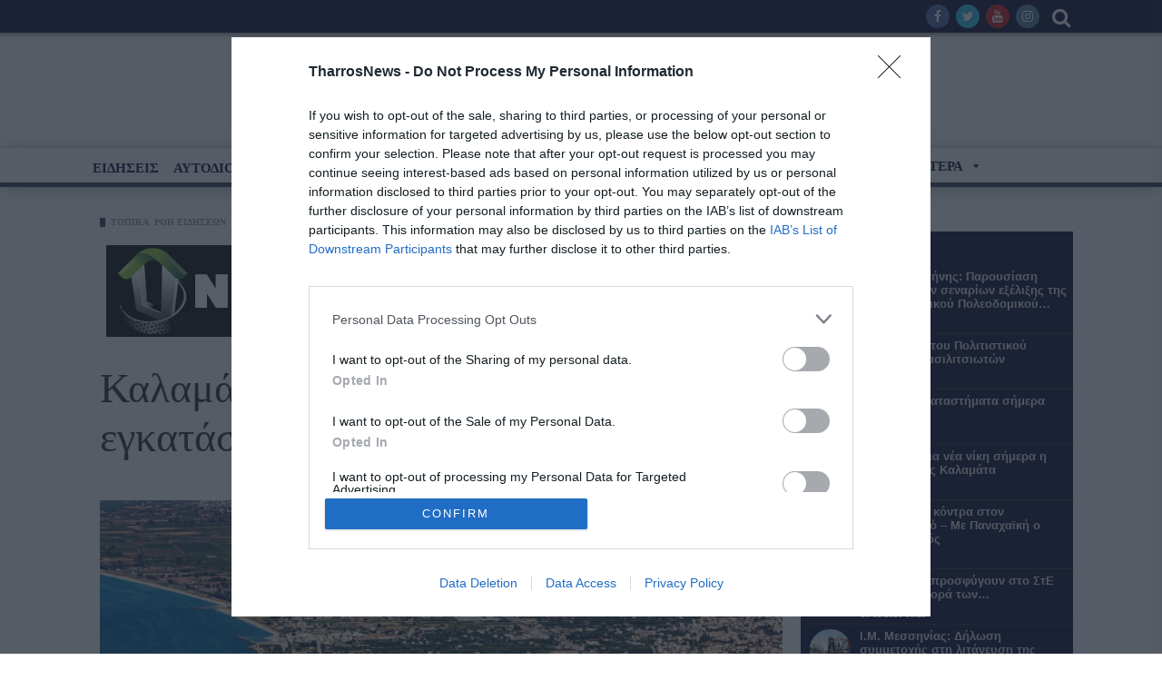

--- FILE ---
content_type: text/html; charset=UTF-8
request_url: https://www.tharrosnews.gr/2022/08/kalamata-epektasi-orion-limenikis-egkatastasis-1/
body_size: 36021
content:
<style>



@media only screen and (max-width: 600px) {
 #mega-menu-wrap-menu_main .mega-menu-toggle.mega-menu-open + #mega-menu-menu_main {
 
    left: 0;
    height: 100% !important;
    width: 240px;
    margin-top: 0px;
}

#mega-menu-wrap-menu_main, #mega-menu-wrap-menu_main #mega-menu-menu_main, #mega-menu-wrap-menu_main #mega-menu-menu_main ul.mega-sub-menu, #mega-menu-wrap-menu_main #mega-menu-menu_main li.mega-menu-item, #mega-menu-wrap-menu_main #mega-menu-menu_main li.mega-menu-row, #mega-menu-wrap-menu_main #mega-menu-menu_main li.mega-menu-column, #mega-menu-wrap-menu_main #mega-menu-menu_main a.mega-menu-link

{
	line-height:35px !important;
}

.mega-sub-menu
{
	display: block !important;
	
}

#mega-menu-item-1437
{
	
	margin-top:-320px !important;
}

#mega-menu-1437-0-0
{
	margin-left:0px !important;
}


}



.post-content-wrap {
  line-height: 1.6em !important;
    padding: 0 15px !important;
    font-family: Georgia !important;
    font-weight: normal !important;
    padding-left: 0px !important;
    padding-right: 0px !important;
}



@media only screen and (min-width: 601px)
{
#mega-menu-wrap-menu_main #mega-menu-menu_main > li.mega-menu-item {
    margin: 0 1px 0px 0px   !important;
    display: inline-block   !important;
    height: auto   !important;
    vertical-align: unset   !important;
    height: 30px   !important;
}

}

.block2-content p {
    margin-bottom: 0  !important;
    color: #000  !important;
    font-size: 18px  !important;
    font-weight: normal  !important;
    font-family: Georgia  !important;
}

.menu-top-right {
    float: right;
    margin-right: 30px;
    margin-left: 38px;
    text-align: center;
    margin-top: 5px;
    margin-bottom: 5px;
}
.tn-main-page-wrap {
    position: relative !important;
 
    background: #F5F5F5 !important;
}
#mega-menu-wrap-menu_main #mega-menu-menu_main > li.mega-menu-item.mega-current-menu-item > a.mega-menu-link {
    background: rgba(204, 24, 30, 0.99);
    background: linear-gradient(to bottom, rgba(204, 24, 30, 0.97), rgba(204, 24, 30, 0.99));
    filter: progid:DXImageTransform.Microsoft.gradient(startColorstr='#F7CC181E', endColorstr='#FCCC181E');
    color: #fff;
    font-weight: bold;
    text-decoration: none;
    border-color: #fff;
    line-height: 15px !important;
   
    padding-top: 10px !important;
}
#mega-menu-wrap-menu_main #mega-menu-menu_main > li.mega-menu-item > a.mega-menu-link {
	padding-top:10px !important;
	bottom:10px !important;
}

#mega-menu-wrap-menu_main #mega-menu-menu_main {
    visibility: visible;
    text-align: left;
    padding: -4px -3px -3px -3px;
    height: 38px !important;
}

#mega-menu-item-1793 > .mega-menu-link
{
	    top: -8px !important;
    line-height: 26px  !important;
	
}

.articleInfo {
    display: flex;
    display: -webkit-box;
    display: -ms-flexbox;
    display: -webkit-flex;
    flex-wrap: wrap;
    -webkit-flex-wrap: wrap;
    -ms-flex-wrap: wrap;
    align-items: center;
    font-size: 11px;
    color: #777474;
    margin-top: 10px;
}

time {
    display: inline-block;
    vertical-align: middle;
    position: relative;
    margin-right: 16px;
    font-size: 12px;
    padding: 3px 0 0 22px;
    letter-spacing: .04em;
    line-height: 1;
    min-height: 17px;
    margin-top: 3px;
    margin-bottom: 3px;
}

time:before {
    content: "\f017";
    position: absolute;
    left: 1px;
    top: 3px;
    font-family: 'fontawesome';
    font-size: 16px;
}

.updated {
    font-weight: 600;
    color: #f47b23;
    display: inline-block;
    vertical-align: middle;
    margin: 3px 12px 3px 2px;
    padding-left: 10px;
    position: relative;
}


</style>

<!DOCTYPE html>
<!--[if lt IE 7]>
<html class="no-js ie6 oldie" lang="en"> <![endif]-->
<!--[if IE 7]>
<html class="no-js ie7 oldie" lang="en"> <![endif]-->
<!--[if IE 8]>
<html class="no-js ie8 oldie" lang="en"> <![endif]-->
<!--[if gt IE 8]><!-->

<html >
<head>




<!-- InMobi Choice. Consent Manager Tag v3.0 (for TCF 2.2) -->
<script type="text/javascript" async=true>
(function() {
  var host = window.location.hostname;
  var element = document.createElement('script');
  var firstScript = document.getElementsByTagName('script')[0];
  var url = 'https://cmp.inmobi.com'
    .concat('/choice/', 'ZuL1BgUM5ytPr', '/', host, '/choice.js?tag_version=V3');
  var uspTries = 0;
  var uspTriesLimit = 3;
  element.async = true;
  element.type = 'text/javascript';
  element.src = url;

  firstScript.parentNode.insertBefore(element, firstScript);

  function makeStub() {
    var TCF_LOCATOR_NAME = '__tcfapiLocator';
    var queue = [];
    var win = window;
    var cmpFrame;

    function addFrame() {
      var doc = win.document;
      var otherCMP = !!(win.frames[TCF_LOCATOR_NAME]);

      if (!otherCMP) {
        if (doc.body) {
          var iframe = doc.createElement('iframe');

          iframe.style.cssText = 'display:none';
          iframe.name = TCF_LOCATOR_NAME;
          doc.body.appendChild(iframe);
        } else {
          setTimeout(addFrame, 5);
        }
      }
      return !otherCMP;
    }

    function tcfAPIHandler() {
      var gdprApplies;
      var args = arguments;

      if (!args.length) {
        return queue;
      } else if (args[0] === 'setGdprApplies') {
        if (
          args.length > 3 &&
          args[2] === 2 &&
          typeof args[3] === 'boolean'
        ) {
          gdprApplies = args[3];
          if (typeof args[2] === 'function') {
            args[2]('set', true);
          }
        }
      } else if (args[0] === 'ping') {
        var retr = {
          gdprApplies: gdprApplies,
          cmpLoaded: false,
          cmpStatus: 'stub'
        };

        if (typeof args[2] === 'function') {
          args[2](retr);
        }
      } else {
        if(args[0] === 'init' && typeof args[3] === 'object') {
          args[3] = Object.assign(args[3], { tag_version: 'V3' });
        }
        queue.push(args);
      }
    }

    function postMessageEventHandler(event) {
      var msgIsString = typeof event.data === 'string';
      var json = {};

      try {
        if (msgIsString) {
          json = JSON.parse(event.data);
        } else {
          json = event.data;
        }
      } catch (ignore) {}

      var payload = json.__tcfapiCall;

      if (payload) {
        window.__tcfapi(
          payload.command,
          payload.version,
          function(retValue, success) {
            var returnMsg = {
              __tcfapiReturn: {
                returnValue: retValue,
                success: success,
                callId: payload.callId
              }
            };
            if (msgIsString) {
              returnMsg = JSON.stringify(returnMsg);
            }
            if (event && event.source && event.source.postMessage) {
              event.source.postMessage(returnMsg, '*');
            }
          },
          payload.parameter
        );
      }
    }

    while (win) {
      try {
        if (win.frames[TCF_LOCATOR_NAME]) {
          cmpFrame = win;
          break;
        }
      } catch (ignore) {}

      if (win === window.top) {
        break;
      }
      win = win.parent;
    }
    if (!cmpFrame) {
      addFrame();
      win.__tcfapi = tcfAPIHandler;
      win.addEventListener('message', postMessageEventHandler, false);
    }
  };

  makeStub();

  function makeGppStub() {
    const CMP_ID = 10;
    const SUPPORTED_APIS = [
      '2:tcfeuv2',
      '6:uspv1',
      '7:usnatv1',
      '8:usca',
      '9:usvav1',
      '10:uscov1',
      '11:usutv1',
      '12:usctv1'
    ];

    window.__gpp_addFrame = function (n) {
      if (!window.frames[n]) {
        if (document.body) {
          var i = document.createElement("iframe");
          i.style.cssText = "display:none";
          i.name = n;
          document.body.appendChild(i);
        } else {
          window.setTimeout(window.__gpp_addFrame, 10, n);
        }
      }
    };
    window.__gpp_stub = function () {
      var b = arguments;
      __gpp.queue = __gpp.queue || [];
      __gpp.events = __gpp.events || [];

      if (!b.length || (b.length == 1 && b[0] == "queue")) {
        return __gpp.queue;
      }

      if (b.length == 1 && b[0] == "events") {
        return __gpp.events;
      }

      var cmd = b[0];
      var clb = b.length > 1 ? b[1] : null;
      var par = b.length > 2 ? b[2] : null;
      if (cmd === "ping") {
        clb(
          {
            gppVersion: "1.1", // must be “Version.Subversion”, current: “1.1”
            cmpStatus: "stub", // possible values: stub, loading, loaded, error
            cmpDisplayStatus: "hidden", // possible values: hidden, visible, disabled
            signalStatus: "not ready", // possible values: not ready, ready
            supportedAPIs: SUPPORTED_APIS, // list of supported APIs
            cmpId: CMP_ID, // IAB assigned CMP ID, may be 0 during stub/loading
            sectionList: [],
            applicableSections: [-1],
            gppString: "",
            parsedSections: {},
          },
          true
        );
      } else if (cmd === "addEventListener") {
        if (!("lastId" in __gpp)) {
          __gpp.lastId = 0;
        }
        __gpp.lastId++;
        var lnr = __gpp.lastId;
        __gpp.events.push({
          id: lnr,
          callback: clb,
          parameter: par,
        });
        clb(
          {
            eventName: "listenerRegistered",
            listenerId: lnr, // Registered ID of the listener
            data: true, // positive signal
            pingData: {
              gppVersion: "1.1", // must be “Version.Subversion”, current: “1.1”
              cmpStatus: "stub", // possible values: stub, loading, loaded, error
              cmpDisplayStatus: "hidden", // possible values: hidden, visible, disabled
              signalStatus: "not ready", // possible values: not ready, ready
              supportedAPIs: SUPPORTED_APIS, // list of supported APIs
              cmpId: CMP_ID, // list of supported APIs
              sectionList: [],
              applicableSections: [-1],
              gppString: "",
              parsedSections: {},
            },
          },
          true
        );
      } else if (cmd === "removeEventListener") {
        var success = false;
        for (var i = 0; i < __gpp.events.length; i++) {
          if (__gpp.events[i].id == par) {
            __gpp.events.splice(i, 1);
            success = true;
            break;
          }
        }
        clb(
          {
            eventName: "listenerRemoved",
            listenerId: par, // Registered ID of the listener
            data: success, // status info
            pingData: {
              gppVersion: "1.1", // must be “Version.Subversion”, current: “1.1”
              cmpStatus: "stub", // possible values: stub, loading, loaded, error
              cmpDisplayStatus: "hidden", // possible values: hidden, visible, disabled
              signalStatus: "not ready", // possible values: not ready, ready
              supportedAPIs: SUPPORTED_APIS, // list of supported APIs
              cmpId: CMP_ID, // CMP ID
              sectionList: [],
              applicableSections: [-1],
              gppString: "",
              parsedSections: {},
            },
          },
          true
        );
      } else if (cmd === "hasSection") {
        clb(false, true);
      } else if (cmd === "getSection" || cmd === "getField") {
        clb(null, true);
      }
      //queue all other commands
      else {
        __gpp.queue.push([].slice.apply(b));
      }
    };
    window.__gpp_msghandler = function (event) {
      var msgIsString = typeof event.data === "string";
      try {
        var json = msgIsString ? JSON.parse(event.data) : event.data;
      } catch (e) {
        var json = null;
      }
      if (typeof json === "object" && json !== null && "__gppCall" in json) {
        var i = json.__gppCall;
        window.__gpp(
          i.command,
          function (retValue, success) {
            var returnMsg = {
              __gppReturn: {
                returnValue: retValue,
                success: success,
                callId: i.callId,
              },
            };
            event.source.postMessage(msgIsString ? JSON.stringify(returnMsg) : returnMsg, "*");
          },
          "parameter" in i ? i.parameter : null,
          "version" in i ? i.version : "1.1"
        );
      }
    };
    if (!("__gpp" in window) || typeof window.__gpp !== "function") {
      window.__gpp = window.__gpp_stub;
      window.addEventListener("message", window.__gpp_msghandler, false);
      window.__gpp_addFrame("__gppLocator");
    }
  };

  makeGppStub();

  var uspStubFunction = function() {
    var arg = arguments;
    if (typeof window.__uspapi !== uspStubFunction) {
      setTimeout(function() {
        if (typeof window.__uspapi !== 'undefined') {
          window.__uspapi.apply(window.__uspapi, arg);
        }
      }, 500);
    }
  };

  var checkIfUspIsReady = function() {
    uspTries++;
    if (window.__uspapi === uspStubFunction && uspTries < uspTriesLimit) {
      console.warn('USP is not accessible');
    } else {
      clearInterval(uspInterval);
    }
  };

  if (typeof window.__uspapi === 'undefined') {
    window.__uspapi = uspStubFunction;
    var uspInterval = setInterval(checkIfUspIsReady, 6000);
  }
})();
</script>
<!-- End InMobi Choice. Consent Manager Tag v3.0 (for TCF 2.2) -->



<!-- Google Tag Manager -->
<script>(function(w,d,s,l,i){w[l]=w[l]||[];w[l].push({'gtm.start':
new Date().getTime(),event:'gtm.js'});var f=d.getElementsByTagName(s)[0],
j=d.createElement(s),dl=l!='dataLayer'?'&l='+l:'';j.async=true;j.src=
'https://www.googletagmanager.com/gtm.js?id='+i+dl;f.parentNode.insertBefore(j,f);
})(window,document,'script','dataLayer','GTM-KR3HLRN');</script>
<!-- End Google Tag Manager -->
    <meta name="googlebot" content="index, follow, max-snippet:-1, max-image-preview:large, max-video-preview:-1">
<meta name="bingbot" content="index, follow, max-snippet:-1, max-image-preview:large, max-video-preview:-1">

<meta charset="UTF-8">
<meta name="viewport" content="width=device-width, initial-scale=1">
<!--[if IE]><meta http-equiv='X-UA-Compatible' content='IE=edge,chrome=1'><![endif]-->

<!-- mobile Specific meta -->
<link rel="profile" href="https://gmpg.org/xfn/11">
<link rel="alternate" type="text/xml" title="RSS .92" href="https://www.tharrosnews.gr/feed/rss/" />
<link rel="alternate" type="application/rss+xml" title="RSS 2.0" href="https://www.tharrosnews.gr/feed/" />
<link rel="pingback" href="https://www.tharrosnews.gr/xmlrpc.php">
<link rel='stylesheet' href='https://www.tharrosnews.gr/wp-content/themes/maxblog/style.css' type='text/css' media='screen'/>
    <title>Καλαμάτα: Επέκταση ορίων λιμενικής εγκατάστασης - ΕΦΗΜΕΡΙΔΑ ΘΑΡΡΟΣ</title>

<!-- This site is optimized with the Yoast SEO plugin v12.7.1 - https://yoast.com/wordpress/plugins/seo/ -->
<meta name="robots" content="index, follow"/>
<link rel="canonical" href="https://www.tharrosnews.gr/2022/08/kalamata-epektasi-orion-limenikis-egkatastasis-1/" />
<meta property="og:locale" content="el_GR" />
<meta property="og:type" content="article" />
<meta property="og:title" content="Καλαμάτα: Επέκταση ορίων λιμενικής εγκατάστασης - ΕΦΗΜΕΡΙΔΑ ΘΑΡΡΟΣ" />
<meta property="og:description" content="Κατακόρυφη είναι η αύξηση προσέγγισης πλοίων στο λιμένα Καλαμάτας και κυρίως στο αγκυροβόλιο του λιμένα, τα τελευταία δύο έτη. Σημειώνεται ότι πλέον των 300 πλοίων ανά έτος εξυπηρετούνται από το λιμένα. Στο πλαίσιο της κείμενης νομοθεσίας και συγκεκριμένα του Ν. 3622/2007, όπως τροποποιήθηκε με το Ν. 4770/2021, που επιβάλλει την αύξηση των ορίων της λιμενικής &hellip;" />
<meta property="og:url" content="https://www.tharrosnews.gr/2022/08/kalamata-epektasi-orion-limenikis-egkatastasis-1/" />
<meta property="og:site_name" content="ΕΦΗΜΕΡΙΔΑ ΘΑΡΡΟΣ" />
<meta property="article:tag" content="ΛΙΜΑΝΙ ΚΑΛΑΜΑΤΑΣ" />
<meta property="article:section" content="ΡΟΗ ΕΙΔΗΣΕΩΝ" />
<meta property="article:published_time" content="2022-08-03T15:00:00+00:00" />
<meta property="article:modified_time" content="2022-08-03T15:57:32+00:00" />
<meta property="og:updated_time" content="2022-08-03T15:57:32+00:00" />
<meta property="og:image" content="https://www.tharrosnews.gr/wp-content/uploads/2022/08/limeniki-egkatastasi-orion.jpg" />
<meta property="og:image:secure_url" content="https://www.tharrosnews.gr/wp-content/uploads/2022/08/limeniki-egkatastasi-orion.jpg" />
<meta property="og:image:width" content="1151" />
<meta property="og:image:height" content="768" />
<meta name="twitter:card" content="summary_large_image" />
<meta name="twitter:description" content="Κατακόρυφη είναι η αύξηση προσέγγισης πλοίων στο λιμένα Καλαμάτας και κυρίως στο αγκυροβόλιο του λιμένα, τα τελευταία δύο έτη. Σημειώνεται ότι πλέον των 300 πλοίων ανά έτος εξυπηρετούνται από το λιμένα. Στο πλαίσιο της κείμενης νομοθεσίας και συγκεκριμένα του Ν. 3622/2007, όπως τροποποιήθηκε με το Ν. 4770/2021, που επιβάλλει την αύξηση των ορίων της λιμενικής [&hellip;]" />
<meta name="twitter:title" content="Καλαμάτα: Επέκταση ορίων λιμενικής εγκατάστασης - ΕΦΗΜΕΡΙΔΑ ΘΑΡΡΟΣ" />
<meta name="twitter:image" content="https://www.tharrosnews.gr/wp-content/uploads/2022/08/limeniki-egkatastasi-orion.jpg" />
<script type='application/ld+json' class='yoast-schema-graph yoast-schema-graph--main'>{"@context":"https://schema.org","@graph":[{"@type":"WebSite","@id":"https://www.tharrosnews.gr/#website","url":"https://www.tharrosnews.gr/","name":"\u0395\u03a6\u0397\u039c\u0395\u03a1\u0399\u0394\u0391 \u0398\u0391\u03a1\u03a1\u039f\u03a3","description":"\u0395\u03af\u03b4\u03b7\u03c3\u03b5\u03b9\u03c2 - \u0395\u03c0\u03b9\u03ba\u03b1\u03b9\u03c1\u03cc\u03c4\u03b7\u03c4\u03b1 - \u039a\u03b1\u03bb\u03b1\u03bc\u03ac\u03c4\u03b1 - \u039c\u03b5\u03c3\u03c3\u03b7\u03bd\u03af\u03b1 - \u0395\u03bb\u03bb\u03ac\u03b4\u03b1","potentialAction":{"@type":"SearchAction","target":"https://www.tharrosnews.gr/?s={search_term_string}","query-input":"required name=search_term_string"}},{"@type":"ImageObject","@id":"https://www.tharrosnews.gr/2022/08/kalamata-epektasi-orion-limenikis-egkatastasis-1/#primaryimage","url":"https://www.tharrosnews.gr/wp-content/uploads/2022/08/limeniki-egkatastasi-orion.jpg","width":1151,"height":768},{"@type":"WebPage","@id":"https://www.tharrosnews.gr/2022/08/kalamata-epektasi-orion-limenikis-egkatastasis-1/#webpage","url":"https://www.tharrosnews.gr/2022/08/kalamata-epektasi-orion-limenikis-egkatastasis-1/","inLanguage":"el","name":"\u039a\u03b1\u03bb\u03b1\u03bc\u03ac\u03c4\u03b1: \u0395\u03c0\u03ad\u03ba\u03c4\u03b1\u03c3\u03b7 \u03bf\u03c1\u03af\u03c9\u03bd \u03bb\u03b9\u03bc\u03b5\u03bd\u03b9\u03ba\u03ae\u03c2 \u03b5\u03b3\u03ba\u03b1\u03c4\u03ac\u03c3\u03c4\u03b1\u03c3\u03b7\u03c2 - \u0395\u03a6\u0397\u039c\u0395\u03a1\u0399\u0394\u0391 \u0398\u0391\u03a1\u03a1\u039f\u03a3","isPartOf":{"@id":"https://www.tharrosnews.gr/#website"},"primaryImageOfPage":{"@id":"https://www.tharrosnews.gr/2022/08/kalamata-epektasi-orion-limenikis-egkatastasis-1/#primaryimage"},"datePublished":"2022-08-03T15:00:00+00:00","dateModified":"2022-08-03T15:57:32+00:00","author":{"@id":"https://www.tharrosnews.gr/#/schema/person/130f1b2c80f510996773e91933311881"}},{"@type":["Person"],"@id":"https://www.tharrosnews.gr/#/schema/person/130f1b2c80f510996773e91933311881","name":"\u03a7\u03c1\u03b9\u03c3\u03c4\u03af\u03bd\u03b1 \u039c\u03b1\u03bd\u03b4\u03c1\u03ce\u03bd\u03b7","image":{"@type":"ImageObject","@id":"https://www.tharrosnews.gr/#authorlogo","url":"https://secure.gravatar.com/avatar/a044861cd7ab233e91c1350c11021bb4?s=96&d=mm&r=g","caption":"\u03a7\u03c1\u03b9\u03c3\u03c4\u03af\u03bd\u03b1 \u039c\u03b1\u03bd\u03b4\u03c1\u03ce\u03bd\u03b7"},"sameAs":[]}]}</script>
<!-- / Yoast SEO plugin. -->

<link rel='dns-prefetch' href='//s.w.org' />
<link rel="alternate" type="application/rss+xml" title="Ροή RSS &raquo; ΕΦΗΜΕΡΙΔΑ ΘΑΡΡΟΣ" href="https://www.tharrosnews.gr/feed/" />
		<script type="text/javascript">
			window._wpemojiSettings = {"baseUrl":"https:\/\/s.w.org\/images\/core\/emoji\/12.0.0-1\/72x72\/","ext":".png","svgUrl":"https:\/\/s.w.org\/images\/core\/emoji\/12.0.0-1\/svg\/","svgExt":".svg","source":{"concatemoji":"https:\/\/www.tharrosnews.gr\/wp-includes\/js\/wp-emoji-release.min.js?ver=5.3.2"}};
			!function(e,a,t){var r,n,o,i,p=a.createElement("canvas"),s=p.getContext&&p.getContext("2d");function c(e,t){var a=String.fromCharCode;s.clearRect(0,0,p.width,p.height),s.fillText(a.apply(this,e),0,0);var r=p.toDataURL();return s.clearRect(0,0,p.width,p.height),s.fillText(a.apply(this,t),0,0),r===p.toDataURL()}function l(e){if(!s||!s.fillText)return!1;switch(s.textBaseline="top",s.font="600 32px Arial",e){case"flag":return!c([127987,65039,8205,9895,65039],[127987,65039,8203,9895,65039])&&(!c([55356,56826,55356,56819],[55356,56826,8203,55356,56819])&&!c([55356,57332,56128,56423,56128,56418,56128,56421,56128,56430,56128,56423,56128,56447],[55356,57332,8203,56128,56423,8203,56128,56418,8203,56128,56421,8203,56128,56430,8203,56128,56423,8203,56128,56447]));case"emoji":return!c([55357,56424,55356,57342,8205,55358,56605,8205,55357,56424,55356,57340],[55357,56424,55356,57342,8203,55358,56605,8203,55357,56424,55356,57340])}return!1}function d(e){var t=a.createElement("script");t.src=e,t.defer=t.type="text/javascript",a.getElementsByTagName("head")[0].appendChild(t)}for(i=Array("flag","emoji"),t.supports={everything:!0,everythingExceptFlag:!0},o=0;o<i.length;o++)t.supports[i[o]]=l(i[o]),t.supports.everything=t.supports.everything&&t.supports[i[o]],"flag"!==i[o]&&(t.supports.everythingExceptFlag=t.supports.everythingExceptFlag&&t.supports[i[o]]);t.supports.everythingExceptFlag=t.supports.everythingExceptFlag&&!t.supports.flag,t.DOMReady=!1,t.readyCallback=function(){t.DOMReady=!0},t.supports.everything||(n=function(){t.readyCallback()},a.addEventListener?(a.addEventListener("DOMContentLoaded",n,!1),e.addEventListener("load",n,!1)):(e.attachEvent("onload",n),a.attachEvent("onreadystatechange",function(){"complete"===a.readyState&&t.readyCallback()})),(r=t.source||{}).concatemoji?d(r.concatemoji):r.wpemoji&&r.twemoji&&(d(r.twemoji),d(r.wpemoji)))}(window,document,window._wpemojiSettings);
		</script>
		<style type="text/css">
img.wp-smiley,
img.emoji {
	display: inline !important;
	border: none !important;
	box-shadow: none !important;
	height: 1em !important;
	width: 1em !important;
	margin: 0 .07em !important;
	vertical-align: -0.1em !important;
	background: none !important;
	padding: 0 !important;
}
</style>
	<link rel='stylesheet' id='wgs2-css'  href='https://www.tharrosnews.gr/wp-content/plugins/wp-google-search/wgs2.css?ver=5.3.2' type='text/css' media='all' />
<link rel='stylesheet' id='wp-block-library-css'  href='https://www.tharrosnews.gr/wp-includes/css/dist/block-library/style.min.css?ver=5.3.2' type='text/css' media='all' />
<link rel='stylesheet' id='wc-block-style-css'  href='https://www.tharrosnews.gr/wp-content/plugins/woocommerce/packages/woocommerce-blocks/build/style.css?ver=2.4.5' type='text/css' media='all' />
<link rel='stylesheet' id='wp-components-css'  href='https://www.tharrosnews.gr/wp-includes/css/dist/components/style.min.css?ver=5.3.2' type='text/css' media='all' />
<link rel='stylesheet' id='wp-editor-font-css'  href='https://fonts.googleapis.com/css?family=Noto+Serif%3A400%2C400i%2C700%2C700i&#038;ver=5.3.2' type='text/css' media='all' />
<link rel='stylesheet' id='wp-block-editor-css'  href='https://www.tharrosnews.gr/wp-includes/css/dist/block-editor/style.min.css?ver=5.3.2' type='text/css' media='all' />
<link rel='stylesheet' id='wp-nux-css'  href='https://www.tharrosnews.gr/wp-includes/css/dist/nux/style.min.css?ver=5.3.2' type='text/css' media='all' />
<link rel='stylesheet' id='wp-editor-css'  href='https://www.tharrosnews.gr/wp-includes/css/dist/editor/style.min.css?ver=5.3.2' type='text/css' media='all' />
<link rel='stylesheet' id='simple-iframe-style-css'  href='https://www.tharrosnews.gr/wp-content/plugins/simple-iframe/dist/blocks.style.build.css?ver=5.3.2' type='text/css' media='all' />
<link rel='stylesheet' id='dashicons-css'  href='https://www.tharrosnews.gr/wp-includes/css/dashicons.min.css?ver=5.3.2' type='text/css' media='all' />
<link rel='stylesheet' id='contact-form-7-css'  href='https://www.tharrosnews.gr/wp-content/plugins/contact-form-7/includes/css/styles.css?ver=5.1.6' type='text/css' media='all' />
<link rel='stylesheet' id='photoswipe-lib-css'  href='https://www.tharrosnews.gr/wp-content/plugins/lightbox-photoswipe/lib/photoswipe.css?ver=2.13' type='text/css' media='all' />
<link rel='stylesheet' id='photoswipe-skin-css'  href='https://www.tharrosnews.gr/wp-content/plugins/lightbox-photoswipe/lib/skins/default/skin.css?ver=2.13' type='text/css' media='all' />
<link rel='stylesheet' id='woocommerce-layout-css'  href='https://www.tharrosnews.gr/wp-content/plugins/woocommerce/assets/css/woocommerce-layout.css?ver=3.8.1' type='text/css' media='all' />
<link rel='stylesheet' id='woocommerce-smallscreen-css'  href='https://www.tharrosnews.gr/wp-content/plugins/woocommerce/assets/css/woocommerce-smallscreen.css?ver=3.8.1' type='text/css' media='only screen and (max-width: 768px)' />
<link rel='stylesheet' id='woocommerce-general-css'  href='https://www.tharrosnews.gr/wp-content/plugins/woocommerce/assets/css/woocommerce.css?ver=3.8.1' type='text/css' media='all' />
<style id='woocommerce-inline-inline-css' type='text/css'>
.woocommerce form .form-row .required { visibility: visible; }
</style>
<link rel='stylesheet' id='megamenu-css'  href='https://www.tharrosnews.gr/wp-content/uploads/maxmegamenu/style.css?ver=40e386' type='text/css' media='all' />
<link rel='stylesheet' id='megamenu-genericons-css'  href='https://www.tharrosnews.gr/wp-content/plugins/megamenu-pro/icons/genericons/genericons/genericons.css?ver=1.9.1' type='text/css' media='all' />
<link rel='stylesheet' id='megamenu-fontawesome-css'  href='https://www.tharrosnews.gr/wp-content/plugins/megamenu-pro/icons/fontawesome/css/font-awesome.min.css?ver=1.9.1' type='text/css' media='all' />
<link rel='stylesheet' id='megamenu-fontawesome5-css'  href='https://www.tharrosnews.gr/wp-content/plugins/megamenu-pro/icons/fontawesome5/css/all.min.css?ver=1.9.1' type='text/css' media='all' />
<link rel='stylesheet' id='tn-style-css'  href='https://www.tharrosnews.gr/wp-content/themes/maxblog/style.css?ver=8.9' type='text/css' media='all' />
<link rel='stylesheet' id='tn-extend-css-css'  href='https://www.tharrosnews.gr/wp-content/themes/maxblog/lib/extend-lib/css/extend-lib.css?ver=8.9' type='text/css' media='all' />
<link rel='stylesheet' id='tn-style-css-css'  href='https://www.tharrosnews.gr/wp-content/themes/maxblog/assets/css/tn-style.min.css?ver=8.9' type='text/css' media='all' />
<link rel='stylesheet' id='tn-woocommerce-css'  href='https://www.tharrosnews.gr/wp-content/themes/maxblog/woocommerce/css/tn-woocommerce.min.css?ver=2.3.5' type='text/css' media='all' />
<script type='text/javascript' src='https://www.tharrosnews.gr/wp-includes/js/jquery/jquery.js?ver=1.12.4-wp'></script>
<script type='text/javascript' src='https://www.tharrosnews.gr/wp-includes/js/jquery/jquery-migrate.min.js?ver=1.4.1'></script>
<script type='text/javascript' src='https://www.tharrosnews.gr/wp-content/plugins/lightbox-photoswipe/lib/photoswipe.min.js?ver=2.13'></script>
<script type='text/javascript' src='https://www.tharrosnews.gr/wp-content/plugins/lightbox-photoswipe/lib/photoswipe-ui-default.min.js?ver=2.13'></script>
<script type='text/javascript'>
/* <![CDATA[ */
var lbwps_options = {"label_facebook":"Share on Facebook","label_twitter":"Tweet","label_pinterest":"Pin it","label_download":"Download image","share_facebook":"1","share_twitter":"1","share_pinterest":"1","share_download":"0","share_direct":"0","close_on_scroll":"0","close_on_drag":"0","history":"0","show_counter":"1","show_fullscreen":"1","show_zoom":"1","show_caption":"1","loop":"1","pinchtoclose":"1","taptotoggle":"1","spacing":"12","close_on_click":"1","fulldesktop":"0","use_alt":"0"};
/* ]]> */
</script>
<script type='text/javascript' src='https://www.tharrosnews.gr/wp-content/plugins/lightbox-photoswipe/js/frontend.min.js?ver=2.13'></script>
<link rel='https://api.w.org/' href='https://www.tharrosnews.gr/wp-json/' />
<link rel="EditURI" type="application/rsd+xml" title="RSD" href="https://www.tharrosnews.gr/xmlrpc.php?rsd" />
<link rel="wlwmanifest" type="application/wlwmanifest+xml" href="https://www.tharrosnews.gr/wp-includes/wlwmanifest.xml" /> 
<meta name="generator" content="WordPress 5.3.2" />
<meta name="generator" content="WooCommerce 3.8.1" />
<link rel='shortlink' href='https://www.tharrosnews.gr/?p=471087' />
<link rel="alternate" type="application/json+oembed" href="https://www.tharrosnews.gr/wp-json/oembed/1.0/embed?url=https%3A%2F%2Fwww.tharrosnews.gr%2F2022%2F08%2Fkalamata-epektasi-orion-limenikis-egkatastasis-1%2F" />
<link rel="alternate" type="text/xml+oembed" href="https://www.tharrosnews.gr/wp-json/oembed/1.0/embed?url=https%3A%2F%2Fwww.tharrosnews.gr%2F2022%2F08%2Fkalamata-epektasi-orion-limenikis-egkatastasis-1%2F&#038;format=xml" />

		<!-- GA Google Analytics @ https://m0n.co/ga -->
		<script async src="https://www.googletagmanager.com/gtag/js?id=G-8QDYZ4CQPF"></script>
		<script>
			window.dataLayer = window.dataLayer || [];
			function gtag(){dataLayer.push(arguments);}
			gtag('js', new Date());
			gtag('config', 'G-8QDYZ4CQPF');
		</script>

	<link rel="apple-touch-icon" sizes="180x180" href="/wp-content/uploads/fbrfg/apple-touch-icon.png">
<link rel="icon" type="image/png" sizes="32x32" href="/wp-content/uploads/fbrfg/favicon-32x32.png">
<link rel="icon" type="image/png" sizes="16x16" href="/wp-content/uploads/fbrfg/favicon-16x16.png">
<link rel="manifest" href="/wp-content/uploads/fbrfg/site.webmanifest">
<link rel="mask-icon" href="/wp-content/uploads/fbrfg/safari-pinned-tab.svg" color="#5bbad5">
<link rel="shortcut icon" href="/wp-content/uploads/fbrfg/favicon.ico">
<meta name="msapplication-TileColor" content="#da532c">
<meta name="msapplication-config" content="/wp-content/uploads/fbrfg/browserconfig.xml">
<meta name="theme-color" content="#ffffff"><style type='text/css' media="all">

            /* menu top */
                        .tn-navbar, .menu-nav-top .sub-menu {
                background: #0f123b;
            }

            .menu-nav-top .sub-menu {
                border-left: 0;
                border-bottom: 0;
            }

            .menu-nav-top .sub-menu li a {
                border-bottom-color: inherit;
            }
            
                        .tn-navbar {
                color: #ffffff;
            }
            
            
            /* menu main */
                        .main-nav-inner, #main-mobile-menu {
              top:0px !important;
                background: #f5f5f5;
            }
            
                        #menu-main > ul > li > a, .ajax-search-icon, #main-mobile-menu li a, #mobile-button-nav-open {
                color: #314053;
            }

            
            /* footer */
            
            
            /* copyright */
            
            

            /* body font */
                        body  {
            font-family:Georgia, serif;font-weight:700;font-size:17px; }
            
            /* title font */
                        .block-title,.single-style1-title,.single-style2-title,.author-title,.search-submit,.single-nav-title-wrap,
            .review-widget-post-title,.review-widget-score,.single-review-element,.single-review-summary h3,.block-big-slider-title,
            .big-carousel-inner,.logo-404,.single-aside-social-wrap .share-title,.social-count-wrap .num-count,.twitter-widget-title h3,
            .block-feature2-slider-title,#main-content .widget .module5-wrap .col-sm-4 .block4-wrap .block-title, #main-content .single-related-wrap .col-sm-4 .block4-wrap .block-title,
            .page-title-wrap,.title-logo, .woocommerce div.product .product_title, .woocommerce .page-title  {
                font-family:Georgia, serif;font-weight:400;text-transform:capitalize;font-size:19px;line-height:27px; }
            
            /* small title font */
                        .block6-wrap .block-title, .block11-wrap .block-title, .block8-wrap .block-title, .single-tags-source-wrap,
            .widget_categories ul, .widget_pages ul, .single-social-wrap, .widget_nav_menu ul, .widget_archive ul,
            .block9-wrap .block-title, .module-ticker-wrap .block-title, .big-slider-carousel-title, #menu-main .block-title,
            #main-content .widget .col-sm-4 .block4-wrap .block-title, .page-numbers, .block11-wrap .review-score,
            .block11-score-separation, .woocommerce ul.cart_list .product-title, .woocommerce ul.product_list_widget .product-title,
            .woocommerce ul.cart_list li a, .woocommerce ul.product_list_widget li a, .cart_item .product-name a {
            font-family:Georgia, serif;font-weight:700;text-transform:none;font-size:18px;line-height:20px; }
            
            /* meta tags font */
                        .post-meta, .sub-cate-wrap, .breadcrumbs-bar-wrap, .author-widget-content, .post-categories,
            .rememberme, .register-links, .meta-thumb-wrap, .review-score {
            font-family:Georgia, serif;font-weight:400;text-transform:uppercase;font-size:10px; }
            
            /* menu font */
                        #menu-main > ul > li > a, .tn-sub-menu-wrap, .menu-nav-top, #main-mobile-menu,
            .module-ticker-wrap .block-title {
            font-family:Georgia, serif;font-weight:700;font-size:14px; }
            
            /* header title font */
                        .widget-title h3, .cate-title, .search-page-title, .archive-page-title,
            .side-dock-title h3, .comment-title h3, .related.products h2 {
            font-family:Georgia, serif;font-weight:700;font-size:14px; }
            
            /*header style */
            
            /* sidebar position */
            
                        /* color text */
            .tn-mega-menu-col > .tn-sub-menu-wrap > ul > li > ul > li > a:hover, .tn-sub-menu li a:hover, .cat-item a:before, .widget_pages .page_item a:before, .widget_meta li:before, .widget_archive li a:before,
            .widget_nav_menu .menu-main-nav-container > ul > li > a:before, .widget_rss ul li a, .about-widget-name span, .title-logo a::first-letter,
            .block11-wrap:before, .logo-404 h1, .post-content-wrap a, .post-content-wrap a:hover, .post-content-wrap a:focus, .comment-form .logged-in-as a, .prev-article, .next-article,
             #close-side-dock:hover, .single-review-score, .post-categories li:hover a, .post-categories li:focus a, #recentcomments a, #footer .post-categories a:hover,#footer .post-categories a:focus,
            #main-mobile-menu .current-menu-item a, #main-mobile-menu li a:hover, .block11-score-separation, .block11-wrap .review-score, .single-review-as, .menu-nav-top .sub-menu li a:hover,
            .woocommerce div.product .woocommerce-tabs ul.tabs li.active a, .woocommerce .page-wrap .star-rating span {
                color: #304153;
            }

            /* selector */
            ::selection {
                background: #304153;
                color: #fff;
            }

            ::-moz-selection {
                background: #304153;
                color: #fff;
            }

            /* background */
            #menu-main > ul > li.current-menu-item > a, #menu-main > ul > li > a:hover, .tn-mega-menu-col > .tn-sub-menu-wrap > ul > li > a,
            .ajax-search-icon:hover, .ajax-search-icon:focus, .menu-nav-top li a:hover, .block-big-slider-cate-tag li, .review-score, .drop-caps,
            #comment-submit, .form-submit #submit, .score-bar, .top-score-bar, #toTop i, .no-thumb, .widget-title h3:before, .close-mobile-menu-wrap,
            .tn-ajax-loadmore:hover, .tn-ajax-loadmore:focus, .page-numbers.current, .page-numbers:hover, .page-numbers:focus, .meta-thumb-element:hover,
            .meta-thumb-element:focus, #mobile-button-nav-open:hover, #mobile-button-nav-open:focus, .widget_product_search input[type="submit"]:hover, .widget_product_search input[type="submit"]:focus,
            .woocommerce span.onsale, .woocommerce #respond input#submit:hover, .woocommerce a.button:hover, .woocommerce button.button:hover, .woocommerce input.button:hover,
            .related.products h2:before, .woocommerce .widget_price_filter .ui-slider .ui-slider-handle, .woocommerce #respond input#submit.alt:hover, .woocommerce a.button.alt:hover, .woocommerce button.button.alt:hover, .woocommerce input.button.alt:hover {
                background: #304153;
            }

            .woocommerce nav.woocommerce-pagination ul li a:focus, .woocommerce nav.woocommerce-pagination ul li a:hover, .woocommerce nav.woocommerce-pagination ul li span.current {
                background: #304153 !important;
            }

            /* border */
            .post-content-wrap blockquote, pre, .cate-title, .search-page-title, .archive-page-title, .post-categories,
            .author-title, .big-carousel-inner, .woocommerce div.product .woocommerce-tabs ul.tabs li.active a, .tn-share-to-email-popup {
                border-color: #304153;
            }

            .tn-mega-menu, .tn-navbar, .tn-mega-menu-col, .tn-dropdown-menu, #menu-main ul li .tn-dropdown-menu ul li ul.tn-sub-menu,
            #menu-main ul li div.tn-dropdown-menu ul li ul.tn-sub-menu, .ajax-form {
                border-top-color: #304153            }

            
            /* layout */
            
            
            /*right title line height fix */
            
            /* multi category color */
            
            /*content width */
                        .full-width-mode .post-content-wrap {
                max-width: 1030px;
                margin: 0 auto;
            }
            
            /*custom css */
            
        </style>
    <!--[if lt IE 9]><script src="https://html5shim.googlecode.com/svn/trunk/html5.js"></script><![endif]-->		<script type="text/javascript">
			var tn_ajax_url = 'https://www.tharrosnews.gr/wp-admin/admin-ajax.php';
		</script>
		<noscript><style>.woocommerce-product-gallery{ opacity: 1 !important; }</style></noscript>
	<style type="text/css">.blue-message {
background: none repeat scroll 0 0 #3399ff;
color: #ffffff;
text-shadow: none;
font-size: 14px;
line-height: 24px;
padding: 10px;
} 
.green-message {
background: none repeat scroll 0 0 #8cc14c;
color: #ffffff;
text-shadow: none;
font-size: 14px;
line-height: 24px;
padding: 10px;
} 
.orange-message {
background: none repeat scroll 0 0 #faa732;
color: #ffffff;
text-shadow: none;
font-size: 14px;
line-height: 24px;
padding: 10px;
} 
.red-message {
background: none repeat scroll 0 0 #da4d31;
color: #ffffff;
text-shadow: none;
font-size: 14px;
line-height: 24px;
padding: 10px;
} 
.grey-message {
background: none repeat scroll 0 0 #53555c;
color: #ffffff;
text-shadow: none;
font-size: 14px;
line-height: 24px;
padding: 10px;
} 
.left-block {
background: none repeat scroll 0 0px, radial-gradient(ellipse at center center, #ffffff 0%, #f2f2f2 100%) repeat scroll 0 0 rgba(0, 0, 0, 0);
color: #8b8e97;
padding: 10px;
margin: 10px;
float: left;
} 
.right-block {
background: none repeat scroll 0 0px, radial-gradient(ellipse at center center, #ffffff 0%, #f2f2f2 100%) repeat scroll 0 0 rgba(0, 0, 0, 0);
color: #8b8e97;
padding: 10px;
margin: 10px;
float: right;
} 
.blockquotes {
background: none;
border-left: 5px solid #f1f1f1;
color: #8B8E97;
font-size: 14px;
font-style: italic;
line-height: 22px;
padding-left: 15px;
padding: 10px;
width: 60%;
float: left;
} 
</style><script type="text/javascript">

  var _gaq = _gaq || [];
  _gaq.push(['_setAccount', 'UA-397049-39']);
  _gaq.push(['_trackPageview']);

  (function() {
    var ga = document.createElement('script'); ga.type = 'text/javascript'; ga.async = true;
    ga.src = ('https:' == document.location.protocol ? 'https://ssl' : 'https://www') + '.google-analytics.com/ga.js';
    var s = document.getElementsByTagName('script')[0]; s.parentNode.insertBefore(ga, s);
  })();

</script>		<style type="text/css" id="wp-custom-css">
			.mega-menu-description
{display:none!important;}



.mega-menu-wrap:first-of-type
{display:none!important;}



@media (max-width: 992px){
.mobile-menu-nav {
    display: none!important;
    color: #fff;
    overflow: hidden;
	}}


#mega-menu-item-media_image-19 > img
{max-width: 90%!important;}


.breadcrumbs-bar-wrap
{display:none;}


@media (max-width: 500px){
.elementor-1996 .elementor-element.elementor-element-5d57ec91
	{margin-top: 0px;}}



a.roi-link-more:hover {
    color: white;
    text-decoration: none;
}
#module-post-widgetroi-5, #module-post-widgetroi-3, #module-post-widgetroimobile-3{
background-color: #0f123b;
}
a.roi-link-more{
font-size: 14px;
font-weight:normal;	
padding: 4px 20px;
color: #ffffff;
border-top: 1px solid #ffffff;
border-bottom: 1px solid #ffffff;
}
div.roi-div-more{
text-align: center;
color: #ffff;
	padding-top: 5px;
padding-bottom: 15px;
}
#module-post-widgetroi-5 ul.module-post-content::-webkit-scrollbar, #module-post-widgetroi-3 ul.module-post-content::-webkit-scrollbar {
    display: none;
}
#mega-menu-item-484899 a{
	min-width: 160px;
}
@media only screen and (min-width: 500px){
.roi-div-more-mobile{
	display: none;
}
}		</style>
		<style type="text/css">/** Mega Menu CSS: fs **/</style>

</head><!-- #header-->

<body data-rsssl=1 class="post-template-default single single-post postid-471087 single-format-standard tn-body-class theme-maxblog woocommerce-no-js mega-menu-menu-main">


<ins class="55fe3eb4" data-key="eefa3007502ea3ef578410a2d2efba2f"></ins>
<script async defer src="https://asrv.dalecta.com/0e697b03.js"></script>

<!-- Google Tag Manager (noscript) -->
<noscript><iframe src="https://www.googletagmanager.com/ns.html?id=GTM-KR3HLRN"
height="0" width="0" style="display:none;visibility:hidden"></iframe></noscript>
<!-- End Google Tag Manager (noscript) -->




<div class="tn-main-page-wrap">

    <div id="mega-menu-wrap-menu_main" class="mega-menu-wrap"><div class="mega-menu-toggle"><div class="mega-toggle-blocks-left"><div class='mega-toggle-block mega-menu-toggle-block mega-toggle-block-1' id='mega-toggle-block-1' tabindex='0'><span class='mega-toggle-label' role='button' aria-expanded='false'><span class='mega-toggle-label-closed'>MENU</span><span class='mega-toggle-label-open'>MENU</span></span></div></div><div class="mega-toggle-blocks-center"></div><div class="mega-toggle-blocks-right"></div></div><ul id="mega-menu-menu_main" class="mega-menu max-mega-menu mega-menu-horizontal mega-no-js" data-event="hover_intent" data-effect="fade_up" data-effect-speed="200" data-effect-mobile="slide_right" data-effect-speed-mobile="400" data-panel-width="body" data-panel-inner-width="#sticky-wrapper" data-mobile-force-width="body" data-second-click="go" data-document-click="collapse" data-vertical-behaviour="standard" data-breakpoint="999" data-unbind="true"><li class='mega-menu-item mega-menu-item-type-custom mega-menu-item-object-custom mega-align-bottom-left mega-menu-flyout mega-menu-item-1793' id='mega-menu-item-1793'><a class="mega-menu-link" href="/all-news" tabindex="0">ΕΙΔΗΣΕΙΣ</a></li><li class='mega-menu-item mega-menu-item-type-taxonomy mega-menu-item-object-category mega-current-post-ancestor mega-align-bottom-left mega-menu-flyout mega-has-description mega-menu-item-1432' id='mega-menu-item-1432'><a class="mega-menu-link" href="https://www.tharrosnews.gr/all-news/autodioikisi/" tabindex="0"><span class="mega-description-group"><span class="mega-menu-title">ΑΥΤΟΔΙΟΙΚΗΣΗ</span><span class="mega-menu-description">ΑΥΤΟΔΙΟΙΚΗΣΗ</span></span></a></li><li class='mega-menu-item mega-menu-item-type-taxonomy mega-menu-item-object-category mega-align-bottom-left mega-menu-flyout mega-has-description mega-menu-item-1433' id='mega-menu-item-1433'><a class="mega-menu-link" href="https://www.tharrosnews.gr/all-news/politistika/" tabindex="0"><span class="mega-description-group"><span class="mega-menu-title">ΠΟΛΙΤΙΣΤΙΚΑ</span><span class="mega-menu-description">ΠΟΛΙΤΙΣΤΙΚΑ</span></span></a></li><li class='mega-menu-item mega-menu-item-type-taxonomy mega-menu-item-object-category mega-align-bottom-left mega-menu-flyout mega-has-description mega-menu-item-1430' id='mega-menu-item-1430'><a class="mega-menu-link" href="https://www.tharrosnews.gr/all-news/sports/" tabindex="0"><span class="mega-description-group"><span class="mega-menu-title">ΑΘΛΗΤΙΚΑ</span><span class="mega-menu-description">ΑΘΛΗΤΙΚΑ</span></span></a></li><li class='mega-menu-item mega-menu-item-type-taxonomy mega-menu-item-object-category mega-align-bottom-left mega-menu-flyout mega-has-description mega-menu-item-1431' id='mega-menu-item-1431'><a class="mega-menu-link" href="https://www.tharrosnews.gr/all-news/astynomika/" tabindex="0"><span class="mega-description-group"><span class="mega-menu-title">ΑΣΤΥΝΟΜΙΚΑ</span><span class="mega-menu-description">ΑΣΤΥΝΟΜΙΚΑ</span></span></a></li><li class='mega-menu-item mega-menu-item-type-taxonomy mega-menu-item-object-category mega-align-bottom-left mega-menu-flyout mega-has-description mega-menu-item-1435' id='mega-menu-item-1435'><a class="mega-menu-link" href="https://www.tharrosnews.gr/all-news/tourism/" tabindex="0"><span class="mega-description-group"><span class="mega-menu-title">ΤΟΥΡΙΣΜΟΣ</span><span class="mega-menu-description">ΤΟΥΡΙΣΜΟΣ</span></span></a></li><li class='mega-menu-item mega-menu-item-type-taxonomy mega-menu-item-object-category mega-align-bottom-left mega-menu-flyout mega-has-description mega-menu-item-1436' id='mega-menu-item-1436'><a class="mega-menu-link" href="https://www.tharrosnews.gr/all-news/politiki/" tabindex="0"><span class="mega-description-group"><span class="mega-menu-title">ΠΟΛΙΤΙΚΗ</span><span class="mega-menu-description">ΠΟΛΙΤΙΚΗ</span></span></a></li><li class='mega-menu-item mega-menu-item-type-taxonomy mega-menu-item-object-category mega-align-bottom-left mega-menu-flyout mega-menu-item-1737' id='mega-menu-item-1737'><a class="mega-menu-link" href="https://www.tharrosnews.gr/all-news/tharros-plus/agrotika/" tabindex="0">Αγροτικά</a></li><li class='mega-menu-item mega-menu-item-type-custom mega-menu-item-object-custom mega-menu-item-has-children mega-menu-megamenu mega-align-bottom-left mega-menu-grid mega-menu-item-1437' id='mega-menu-item-1437'><a class="mega-menu-link" href="#" aria-haspopup="true" aria-expanded="false" tabindex="0">ΠΕΡΙΣΣΟΤΕΡΑ<span class="mega-indicator"></span></a>
<ul class="mega-sub-menu">
<li class='mega-menu-row' id='mega-menu-1437-0'>
	<ul class="mega-sub-menu">
<li class='mega-menu-column mega-menu-columns-2-of-12' id='mega-menu-1437-0-0'>
		<ul class="mega-sub-menu">
<li class='mega-menu-item mega-menu-item-type-taxonomy mega-menu-item-object-category mega-current-post-ancestor mega-menu-item-has-children mega-has-description mega-menu-item-1690' id='mega-menu-item-1690'><a class="mega-menu-link" href="https://www.tharrosnews.gr/all-news/autodioikisi/"><span class="mega-description-group"><span class="mega-menu-title">ΑΥΤΟΔΙΟΙΚΗΣΗ</span><span class="mega-menu-description">ΑΥΤΟΔΙΟΙΚΗΣΗ</span></span><span class="mega-indicator"></span></a>
			<ul class="mega-sub-menu">
<li class='mega-menu-item mega-menu-item-type-taxonomy mega-menu-item-object-category mega-current-post-ancestor mega-current-menu-parent mega-current-post-parent mega-menu-item-1699' id='mega-menu-item-1699'><a class="mega-menu-link" href="https://www.tharrosnews.gr/all-news/autodioikisi/kalamata/">Καλαμάτα</a></li><li class='mega-menu-item mega-menu-item-type-taxonomy mega-menu-item-object-category mega-menu-item-1700' id='mega-menu-item-1700'><a class="mega-menu-link" href="https://www.tharrosnews.gr/all-news/autodioikisi/messini/">Μεσσήνη</a></li><li class='mega-menu-item mega-menu-item-type-taxonomy mega-menu-item-object-category mega-menu-item-1704' id='mega-menu-item-1704'><a class="mega-menu-link" href="https://www.tharrosnews.gr/all-news/autodioikisi/trifilia/">Τριφυλία</a></li><li class='mega-menu-item mega-menu-item-type-taxonomy mega-menu-item-object-category mega-menu-item-1703' id='mega-menu-item-1703'><a class="mega-menu-link" href="https://www.tharrosnews.gr/all-news/autodioikisi/pylos-nestor/">Πύλος-Νέστωρ</a></li><li class='mega-menu-item mega-menu-item-type-taxonomy mega-menu-item-object-category mega-menu-item-1698' id='mega-menu-item-1698'><a class="mega-menu-link" href="https://www.tharrosnews.gr/all-news/autodioikisi/dutiki-mani/">Δυτική Μάνη</a></li><li class='mega-menu-item mega-menu-item-type-taxonomy mega-menu-item-object-category mega-menu-item-1701' id='mega-menu-item-1701'><a class="mega-menu-link" href="https://www.tharrosnews.gr/all-news/autodioikisi/oixalia/">Οιχαλία</a></li><li class='mega-menu-item mega-menu-item-type-taxonomy mega-menu-item-object-category mega-menu-item-1702' id='mega-menu-item-1702'><a class="mega-menu-link" href="https://www.tharrosnews.gr/all-news/autodioikisi/periferia-peloponnisou/">Περ. Πελοποννήσου</a></li>			</ul>
</li><li class='mega-menu-item mega-menu-item-type-taxonomy mega-menu-item-object-category mega-menu-item-has-children mega-has-description mega-menu-item-1705' id='mega-menu-item-1705'><a class="mega-menu-link" href="https://www.tharrosnews.gr/all-news/politiki/"><span class="mega-description-group"><span class="mega-menu-title">ΠΟΛΙΤΙΚΗ</span><span class="mega-menu-description">ΠΟΛΙΤΙΚΗ</span></span><span class="mega-indicator"></span></a>
			<ul class="mega-sub-menu">
<li class='mega-menu-item mega-menu-item-type-taxonomy mega-menu-item-object-category mega-menu-item-1710' id='mega-menu-item-1710'><a class="mega-menu-link" href="https://www.tharrosnews.gr/all-news/politiki/nea-dhmokratia/">Νέα Δημοκρατία</a></li><li class='mega-menu-item mega-menu-item-type-taxonomy mega-menu-item-object-category mega-menu-item-1706' id='mega-menu-item-1706'><a class="mega-menu-link" href="https://www.tharrosnews.gr/all-news/politiki/suriza/">ΣΥΡΙΖΑ</a></li><li class='mega-menu-item mega-menu-item-type-taxonomy mega-menu-item-object-category mega-menu-item-1707' id='mega-menu-item-1707'><a class="mega-menu-link" href="https://www.tharrosnews.gr/all-news/politiki/pasok/">ΠΑΣΟΚ</a></li><li class='mega-menu-item mega-menu-item-type-taxonomy mega-menu-item-object-category mega-menu-item-1708' id='mega-menu-item-1708'><a class="mega-menu-link" href="https://www.tharrosnews.gr/all-news/politiki/kke/">ΚΚΕ</a></li><li class='mega-menu-item mega-menu-item-type-taxonomy mega-menu-item-object-category mega-menu-item-517541' id='mega-menu-item-517541'><a class="mega-menu-link" href="https://www.tharrosnews.gr/all-news/politiki/spartiates/">Σπαρτιάτες</a></li><li class='mega-menu-item mega-menu-item-type-taxonomy mega-menu-item-object-category mega-menu-item-1711' id='mega-menu-item-1711'><a class="mega-menu-link" href="https://www.tharrosnews.gr/all-news/politiki/ellhniki-lush/">Ελληνική Λύση</a></li><li class='mega-menu-item mega-menu-item-type-taxonomy mega-menu-item-object-category mega-menu-item-517542' id='mega-menu-item-517542'><a class="mega-menu-link" href="https://www.tharrosnews.gr/all-news/politiki/niki/">Νίκη</a></li><li class='mega-menu-item mega-menu-item-type-taxonomy mega-menu-item-object-category mega-menu-item-517543' id='mega-menu-item-517543'><a class="mega-menu-link" href="https://www.tharrosnews.gr/all-news/politiki/pleusi-eleutherias/">Πλεύση Ελευθερίας</a></li><li class='mega-menu-item mega-menu-item-type-taxonomy mega-menu-item-object-category mega-has-description mega-menu-item-533890' id='mega-menu-item-533890'><a class="mega-menu-link" href="https://www.tharrosnews.gr/all-news/politiki/nea-aristera/"><span class="mega-description-group"><span class="mega-menu-title">Νέα Αριστερά</span><span class="mega-menu-description">Νέα Αριστερά</span></span></a></li><li class='mega-menu-item mega-menu-item-type-taxonomy mega-menu-item-object-category mega-menu-item-2091' id='mega-menu-item-2091'><a class="mega-menu-link" href="https://www.tharrosnews.gr/alla-komata/">Άλλα κόμματα</a></li>			</ul>
</li><li class='mega-menu-item mega-menu-item-type-taxonomy mega-menu-item-object-category mega-menu-item-has-children mega-menu-item-484894' id='mega-menu-item-484894'><a class="mega-menu-link" href="https://www.tharrosnews.gr/ekloges/">ΕΚΛΟΓΕΣ<span class="mega-indicator"></span></a>
			<ul class="mega-sub-menu">
<li class='mega-menu-item mega-menu-item-type-taxonomy mega-menu-item-object-category mega-menu-item-484897' id='mega-menu-item-484897'><a class="mega-menu-link" href="https://www.tharrosnews.gr/ekloges/ethnikes/">Εθνικές</a></li><li class='mega-menu-item mega-menu-item-type-taxonomy mega-menu-item-object-category mega-menu-item-484896' id='mega-menu-item-484896'><a class="mega-menu-link" href="https://www.tharrosnews.gr/ekloges/autodioikitikes/">Αυτοδιοίκητες</a></li>			</ul>
</li>		</ul>
</li><li class='mega-menu-column mega-menu-columns-2-of-12' id='mega-menu-1437-0-1'>
		<ul class="mega-sub-menu">
<li class='mega-menu-item mega-menu-item-type-taxonomy mega-menu-item-object-category mega-menu-item-has-children mega-has-description mega-menu-item-1712' id='mega-menu-item-1712'><a class="mega-menu-link" href="https://www.tharrosnews.gr/all-news/sports/"><span class="mega-description-group"><span class="mega-menu-title">ΑΘΛΗΤΙΚΑ</span><span class="mega-menu-description">ΑΘΛΗΤΙΚΑ</span></span><span class="mega-indicator"></span></a>
			<ul class="mega-sub-menu">
<li class='mega-menu-item mega-menu-item-type-taxonomy mega-menu-item-object-category mega-menu-item-1715' id='mega-menu-item-1715'><a class="mega-menu-link" href="https://www.tharrosnews.gr/all-news/sports/maurh-thuella/">Μαύρη Θύελλα</a></li><li class='mega-menu-item mega-menu-item-type-taxonomy mega-menu-item-object-category mega-menu-item-1717' id='mega-menu-item-1717'><a class="mega-menu-link" href="https://www.tharrosnews.gr/all-news/sports/podosfairo/">Ποδόσφαιρο</a></li><li class='mega-menu-item mega-menu-item-type-taxonomy mega-menu-item-object-category mega-menu-item-1716' id='mega-menu-item-1716'><a class="mega-menu-link" href="https://www.tharrosnews.gr/all-news/sports/basket/">Μπάσκετ</a></li><li class='mega-menu-item mega-menu-item-type-taxonomy mega-menu-item-object-category mega-menu-item-1713' id='mega-menu-item-1713'><a class="mega-menu-link" href="https://www.tharrosnews.gr/all-news/sports/volei/">Βόλεϊ</a></li><li class='mega-menu-item mega-menu-item-type-taxonomy mega-menu-item-object-category mega-menu-item-1714' id='mega-menu-item-1714'><a class="mega-menu-link" href="https://www.tharrosnews.gr/all-news/sports/alla-spor/">Άλλα Σπορ</a></li>			</ul>
</li><li class='mega-menu-item mega-menu-item-type-taxonomy mega-menu-item-object-category mega-menu-item-has-children mega-has-description mega-menu-item-1718' id='mega-menu-item-1718'><a class="mega-menu-link" href="https://www.tharrosnews.gr/all-news/politistika/"><span class="mega-description-group"><span class="mega-menu-title">ΠΟΛΙΤΙΣΤΙΚΑ</span><span class="mega-menu-description">ΠΟΛΙΤΙΣΤΙΚΑ</span></span><span class="mega-indicator"></span></a>
			<ul class="mega-sub-menu">
<li class='mega-menu-item mega-menu-item-type-taxonomy mega-menu-item-object-category mega-menu-item-1722' id='mega-menu-item-1722'><a class="mega-menu-link" href="https://www.tharrosnews.gr/all-news/politistika/theatro/">Θέατρο</a></li><li class='mega-menu-item mega-menu-item-type-taxonomy mega-menu-item-object-category mega-menu-item-1719' id='mega-menu-item-1719'><a class="mega-menu-link" href="https://www.tharrosnews.gr/all-news/politistika/cinema/">Κινηματογράφος</a></li><li class='mega-menu-item mega-menu-item-type-taxonomy mega-menu-item-object-category mega-menu-item-1723' id='mega-menu-item-1723'><a class="mega-menu-link" href="https://www.tharrosnews.gr/all-news/politistika/mousiki/">Μουσική</a></li><li class='mega-menu-item mega-menu-item-type-taxonomy mega-menu-item-object-category mega-menu-item-1721' id='mega-menu-item-1721'><a class="mega-menu-link" href="https://www.tharrosnews.gr/all-news/politistika/vivlio/">Βιβλίο</a></li><li class='mega-menu-item mega-menu-item-type-taxonomy mega-menu-item-object-category mega-menu-item-1720' id='mega-menu-item-1720'><a class="mega-menu-link" href="https://www.tharrosnews.gr/all-news/politistika/ekdiloseis/">Εκδηλώσεις</a></li>			</ul>
</li><li class='mega-menu-item mega-menu-item-type-taxonomy mega-menu-item-object-category mega-has-description mega-menu-item-1724' id='mega-menu-item-1724'><a class="mega-menu-link" href="https://www.tharrosnews.gr/all-news/astynomika/"><span class="mega-description-group"><span class="mega-menu-title">ΑΣΤΥΝΟΜΙΚΑ</span><span class="mega-menu-description">ΑΣΤΥΝΟΜΙΚΑ</span></span></a></li><li class='mega-menu-item mega-menu-item-type-taxonomy mega-menu-item-object-category mega-has-description mega-menu-item-1725' id='mega-menu-item-1725'><a class="mega-menu-link" href="https://www.tharrosnews.gr/all-news/dikastika/"><span class="mega-description-group"><span class="mega-menu-title">ΔΙΚΑΣΤΙΚΑ</span><span class="mega-menu-description">ΔΙΚΑΣΤΙΚΑ</span></span></a></li>		</ul>
</li><li class='mega-menu-column mega-menu-columns-2-of-12' id='mega-menu-1437-0-2'>
		<ul class="mega-sub-menu">
<li class='mega-menu-item mega-menu-item-type-taxonomy mega-menu-item-object-category mega-has-description mega-menu-item-1726' id='mega-menu-item-1726'><a class="mega-menu-link" href="https://www.tharrosnews.gr/all-news/greece/"><span class="mega-description-group"><span class="mega-menu-title">ΕΛΛΑΔΑ</span><span class="mega-menu-description">ΕΛΛΑΔΑ</span></span></a></li><li class='mega-menu-item mega-menu-item-type-taxonomy mega-menu-item-object-category mega-menu-item-has-children mega-has-description mega-menu-item-1727' id='mega-menu-item-1727'><a class="mega-menu-link" href="https://www.tharrosnews.gr/all-news/world/"><span class="mega-description-group"><span class="mega-menu-title">ΚΟΣΜΟΣ</span><span class="mega-menu-description">ΚΟΣΜΟΣ</span></span><span class="mega-indicator"></span></a>
			<ul class="mega-sub-menu">
<li class='mega-menu-item mega-menu-item-type-taxonomy mega-menu-item-object-category mega-menu-item-484901' id='mega-menu-item-484901'><a class="mega-menu-link" href="https://www.tharrosnews.gr/all-news/world/international-news/">Διεθνή Νέα</a></li><li class='mega-menu-item mega-menu-item-type-taxonomy mega-menu-item-object-category mega-menu-item-484902' id='mega-menu-item-484902'><a class="mega-menu-link" href="https://www.tharrosnews.gr/all-news/world/foreign-policy/">Εξωτερική Πολιτική</a></li>			</ul>
</li><li class='mega-menu-item mega-menu-item-type-taxonomy mega-menu-item-object-category mega-menu-item-has-children mega-has-description mega-menu-item-1728' id='mega-menu-item-1728'><a class="mega-menu-link" href="https://www.tharrosnews.gr/all-news/tourism/"><span class="mega-description-group"><span class="mega-menu-title">ΤΟΥΡΙΣΜΟΣ</span><span class="mega-menu-description">ΤΟΥΡΙΣΜΟΣ</span></span><span class="mega-indicator"></span></a>
			<ul class="mega-sub-menu">
<li class='mega-menu-item mega-menu-item-type-taxonomy mega-menu-item-object-category mega-menu-item-1730' id='mega-menu-item-1730'><a class="mega-menu-link" href="https://www.tharrosnews.gr/all-news/tourism/apodraseis/">Αποδράσεις</a></li>			</ul>
</li><li class='mega-menu-item mega-menu-item-type-taxonomy mega-menu-item-object-category mega-menu-item-has-children mega-has-description mega-menu-item-1732' id='mega-menu-item-1732'><a class="mega-menu-link" href="https://www.tharrosnews.gr/all-news/interviews/"><span class="mega-description-group"><span class="mega-menu-title">ΣΥΝΕΝΤΕΥΞΕΙΣ</span><span class="mega-menu-description">ΣΥΝΕΝΤΕΥΞΕΙΣ</span></span><span class="mega-indicator"></span></a>
			<ul class="mega-sub-menu">
<li class='mega-menu-item mega-menu-item-type-taxonomy mega-menu-item-object-category mega-menu-item-2196' id='mega-menu-item-2196'><a class="mega-menu-link" href="https://www.tharrosnews.gr/all-news/interviews/prosopa/">Πρόσωπα</a></li><li class='mega-menu-item mega-menu-item-type-taxonomy mega-menu-item-object-category mega-has-description mega-menu-item-11552' id='mega-menu-item-11552'><a class="mega-menu-link" href="https://www.tharrosnews.gr/kalamatianoi-eksoterikou/"><span class="mega-description-group"><span class="mega-menu-title">Καλαματιανοί του Εξωτερικού</span><span class="mega-menu-description">ΚΑΛΑΜΑΤΙΑΝΟΙ ΕΞΩΤΕΡΙΚΟΥ</span></span></a></li>			</ul>
</li><li class='mega-menu-item mega-menu-item-type-taxonomy mega-menu-item-object-category mega-has-description mega-menu-item-1733' id='mega-menu-item-1733'><a class="mega-menu-link" href="https://www.tharrosnews.gr/all-news/apopseis/"><span class="mega-description-group"><span class="mega-menu-title">ΑΠΟΨΕΙΣ</span><span class="mega-menu-description">ΑΠΟΨΕΙΣ</span></span></a></li><li class='mega-menu-item mega-menu-item-type-taxonomy mega-menu-item-object-category mega-has-description mega-menu-item-1888' id='mega-menu-item-1888'><a class="mega-menu-link" href="https://www.tharrosnews.gr/apeikasma-sofias/"><span class="mega-description-group"><span class="mega-menu-title">ΑΠΕΙΚΑΣΜΑ ΣΟΦΙΑΣ</span><span class="mega-menu-description">ΑΠΕΙΚΑΣΜΑ ΣΟΦΙΑΣ</span></span></a></li><li class='mega-menu-item mega-menu-item-type-taxonomy mega-menu-item-object-category mega-menu-item-1889' id='mega-menu-item-1889'><a class="mega-menu-link" href="https://www.tharrosnews.gr/san-simera/">ΣΑΝ ΣΗΜΕΡΑ</a></li><li class='mega-menu-item mega-menu-item-type-taxonomy mega-menu-item-object-category mega-menu-item-484899' id='mega-menu-item-484899'><a class="mega-menu-link" href="https://www.tharrosnews.gr/arxeio-tharros/">ΑΡΧΕΙΟ ΘΑΡΡΟΥΣ</a></li>		</ul>
</li><li class='mega-menu-column mega-menu-columns-2-of-12' id='mega-menu-1437-0-3'>
		<ul class="mega-sub-menu">
<li class='mega-menu-item mega-menu-item-type-taxonomy mega-menu-item-object-category mega-menu-item-has-children mega-menu-item-1736' id='mega-menu-item-1736'><a class="mega-menu-link" href="https://www.tharrosnews.gr/all-news/tharros-plus/">ΘΑΡΡΟΣ PLUS<span class="mega-indicator"></span></a>
			<ul class="mega-sub-menu">
<li class='mega-menu-item mega-menu-item-type-taxonomy mega-menu-item-object-category mega-menu-item-1742' id='mega-menu-item-1742'><a class="mega-menu-link" href="https://www.tharrosnews.gr/all-news/tharros-plus/paideia/">Εκπαίδευση</a></li><li class='mega-menu-item mega-menu-item-type-taxonomy mega-menu-item-object-category mega-menu-item-1743' id='mega-menu-item-1743'><a class="mega-menu-link" href="https://www.tharrosnews.gr/all-news/tharros-plus/perivallon/">Περιβάλλον</a></li><li class='mega-menu-item mega-menu-item-type-taxonomy mega-menu-item-object-category mega-has-description mega-menu-item-2206' id='mega-menu-item-2206'><a class="mega-menu-link" href="https://www.tharrosnews.gr/all-news/health/"><span class="mega-description-group"><span class="mega-menu-title">Υγεία</span><span class="mega-menu-description">Υγεία</span></span></a></li><li class='mega-menu-item mega-menu-item-type-taxonomy mega-menu-item-object-category mega-menu-item-1739' id='mega-menu-item-1739'><a class="mega-menu-link" href="https://www.tharrosnews.gr/all-news/tharros-plus/ekklhsiastika/">Εκκλησιαστικά</a></li><li class='mega-menu-item mega-menu-item-type-taxonomy mega-menu-item-object-category mega-menu-item-1740' id='mega-menu-item-1740'><a class="mega-menu-link" href="https://www.tharrosnews.gr/all-news/tharros-plus/oikonomia/">Οικονομία</a></li><li class='mega-menu-item mega-menu-item-type-taxonomy mega-menu-item-object-category mega-menu-item-1752' id='mega-menu-item-1752'><a class="mega-menu-link" href="https://www.tharrosnews.gr/all-news/tharros-plus/texnologia/">Τεχνολογία</a></li><li class='mega-menu-item mega-menu-item-type-taxonomy mega-menu-item-object-category mega-menu-item-2320' id='mega-menu-item-2320'><a class="mega-menu-link" href="https://www.tharrosnews.gr/all-news/tharros-plus/ethelontismos/">Εθελοντισμός</a></li><li class='mega-menu-item mega-menu-item-type-taxonomy mega-menu-item-object-category mega-has-description mega-menu-item-33440' id='mega-menu-item-33440'><a class="mega-menu-link" href="https://www.tharrosnews.gr/videos/"><span class="mega-description-group"><span class="mega-menu-title">Βίντεο</span><span class="mega-menu-description">VIDEOS</span></span></a></li><li class='mega-menu-item mega-menu-item-type-taxonomy mega-menu-item-object-category mega-menu-item-484900' id='mega-menu-item-484900'><a class="mega-menu-link" href="https://www.tharrosnews.gr/ypodomes/">Υποδομές</a></li>			</ul>
</li><li class='mega-menu-item mega-menu-item-type-taxonomy mega-menu-item-object-category mega-menu-item-has-children mega-has-description mega-menu-item-1745' id='mega-menu-item-1745'><a class="mega-menu-link" href="https://www.tharrosnews.gr/all-news/lifestyle/"><span class="mega-description-group"><span class="mega-menu-title">LIFESTYLE</span><span class="mega-menu-description">lifestyle</span></span><span class="mega-indicator"></span></a>
			<ul class="mega-sub-menu">
<li class='mega-menu-item mega-menu-item-type-taxonomy mega-menu-item-object-category mega-menu-item-1746' id='mega-menu-item-1746'><a class="mega-menu-link" href="https://www.tharrosnews.gr/all-news/lifestyle/agora/">Αγορά</a></li><li class='mega-menu-item mega-menu-item-type-taxonomy mega-menu-item-object-category mega-menu-item-1749' id='mega-menu-item-1749'><a class="mega-menu-link" href="https://www.tharrosnews.gr/all-news/lifestyle/moda/">Μόδα</a></li><li class='mega-menu-item mega-menu-item-type-taxonomy mega-menu-item-object-category mega-menu-item-34469' id='mega-menu-item-34469'><a class="mega-menu-link" href="https://www.tharrosnews.gr/all-news/lifestyle/tv/">Τηλεόραση</a></li>			</ul>
</li><li class='mega-menu-item mega-menu-item-type-taxonomy mega-menu-item-object-category mega-has-description mega-menu-item-1754' id='mega-menu-item-1754'><a class="mega-menu-link" href="https://www.tharrosnews.gr/all-news/gastroploia/"><span class="mega-description-group"><span class="mega-menu-title">Γαστροπλοϊα</span><span class="mega-menu-description">Γαστροπλοΐα</span></span></a></li>		</ul>
</li><li class='mega-menu-column mega-menu-columns-2-of-12' id='mega-menu-1437-0-4'>
		<ul class="mega-sub-menu">
<li class='mega-menu-item mega-menu-item-type-taxonomy mega-menu-item-object-category mega-menu-item-has-children mega-menu-item-1756' id='mega-menu-item-1756'><a class="mega-menu-link" href="https://www.tharrosnews.gr/all-news/xrhsima/">ΧΡΗΣΙΜΑ<span class="mega-indicator"></span></a>
			<ul class="mega-sub-menu">
<li class='mega-menu-item mega-menu-item-type-post_type mega-menu-item-object-page mega-menu-item-25706' id='mega-menu-item-25706'><a class="mega-menu-link" href="https://www.tharrosnews.gr/%ce%a6%ce%91%ce%a1%ce%9c%ce%91%ce%9a%ce%95%ce%99%ce%91/">Φαρμακεία</a></li><li class='mega-menu-item mega-menu-item-type-custom mega-menu-item-object-custom mega-menu-item-2100' id='mega-menu-item-2100'><a target="_blank" class="mega-menu-link" href="https://www.gein.noa.gr/">Σεισμοί</a></li>			</ul>
</li><li class='mega-menu-item mega-menu-item-type-custom mega-menu-item-object-custom mega-menu-item-20195' id='mega-menu-item-20195'><a target="_blank" class="mega-menu-link" href="/agelies.php">ΑΓΓΕΛΙΕΣ</a></li><li class='mega-menu-item mega-menu-item-type-custom mega-menu-item-object-custom mega-menu-item-1760' id='mega-menu-item-1760'><a class="mega-menu-link" href="/tharros">ΤΟ ΘΑΡΡΟΣ</a></li><li class='mega-menu-item mega-menu-item-type-custom mega-menu-item-object-custom mega-menu-item-1761' id='mega-menu-item-1761'><a class="mega-menu-link" href="/contact/">ΕΠΙΚΟΙΝΩΝΙΑ</a></li><li class='mega-menu-item mega-menu-item-type-custom mega-menu-item-object-custom mega-menu-item-1762' id='mega-menu-item-1762'><a class="mega-menu-link" href="/diafimisi/">ΔΙΑΦΗΜΙΣΗ</a></li>		</ul>
</li><li class='mega-menu-column mega-megamenuimage mega-menu-columns-2-of-12 megamenuimage' id='mega-menu-1437-0-5'>
		<ul class="mega-sub-menu">
<li class='mega-menu-item mega-menu-item-type-widget widget_media_image mega-menu-item-media_image-19' id='mega-menu-item-media_image-19'><img width="300" height="300" src="https://www.tharrosnews.gr/wp-content/uploads/2019/12/Θ-Mega-Menu-300x300.png" class="image wp-image-1854  attachment-medium size-medium" alt="" style="max-width: 100%; height: auto;" srcset="https://www.tharrosnews.gr/wp-content/uploads/2019/12/Θ-Mega-Menu-300x300.png 300w, https://www.tharrosnews.gr/wp-content/uploads/2019/12/Θ-Mega-Menu-100x100.png 100w, https://www.tharrosnews.gr/wp-content/uploads/2019/12/Θ-Mega-Menu-150x150.png 150w, https://www.tharrosnews.gr/wp-content/uploads/2019/12/Θ-Mega-Menu-320x320.png 320w, https://www.tharrosnews.gr/wp-content/uploads/2019/12/Θ-Mega-Menu.png 330w" sizes="(max-width: 300px) 100vw, 300px" /></li>		</ul>
</li>	</ul>
</li><li class='mega-menu-row' id='mega-menu-1437-1'>
	<ul class="mega-sub-menu">
<li class='mega-menu-column mega-menu-columns-3-of-12' id='mega-menu-1437-1-0'></li>	</ul>
</li><li class='mega-menu-row' id='mega-menu-1437-3'>
	<ul class="mega-sub-menu">
<li class='mega-menu-column mega-menu-columns-3-of-12' id='mega-menu-1437-3-0'></li>	</ul>
</li></ul>
</li></ul></div><!--#mobile aside nav -->

    <div class="tn-main-container">
    
<style>

.qc-cmp-deprecation-messaging
{
	display:none;
}
#ajax-search-result
{
	display:none !important;
	
}
.qc-cmp-persistent-link
{
	
	display:none !important;
}

#mega-menu-wrap-menu_main #mega-menu-menu_main > li.mega-menu-megamenu > ul.mega-sub-menu > li.mega-menu-item li.mega-menu-item > a.mega-menu-link, #mega-menu-wrap-menu_main #mega-menu-menu_main > li.mega-menu-megamenu > ul.mega-sub-menu li.mega-menu-column > ul.mega-sub-menu > li.mega-menu-item li.mega-menu-item > a.mega-menu-link {
  /* Mega Menu > Menu Themes > Mega Menus > Third Level Menu Items */
  color: #fff;
  font-family: inherit;
  font-size: 14px;
  text-transform: none !important;
  text-decoration: none;
  font-weight: normal;
  text-align: left;
  margin: 0px 0px 0px 0px;
  padding: 0px 0px 0px 0px;
  vertical-align: top;
  display: block;
  border: 0;
}


#mega-menu-wrap-menu_main #mega-menu-menu_main {
    visibility: visible;
    text-align: left;
    padding: 0px 0px 8px 0px;
}

@media only screen and (max-width: 600px) {
	
	#main-nav {
    position: relative;
    margin-bottom: 0px;
    display: block;
}

header {
    margin-bottom: 0px !important;
    position: relative;
}
 #mega-menu-wrap-menu_main .mega-menu-toggle.mega-menu-open + #mega-menu-menu_main {
 
    left: 0;
    height: 100% !important;
    width: 240px;
    margin-top: 0px;
}

#mega-menu-wrap-menu_main, #mega-menu-wrap-menu_main #mega-menu-menu_main, #mega-menu-wrap-menu_main #mega-menu-menu_main ul.mega-sub-menu, #mega-menu-wrap-menu_main #mega-menu-menu_main li.mega-menu-item, #mega-menu-wrap-menu_main #mega-menu-menu_main li.mega-menu-row, #mega-menu-wrap-menu_main #mega-menu-menu_main li.mega-menu-column, #mega-menu-wrap-menu_main #mega-menu-menu_main a.mega-menu-link

{
	line-height:35px !important;
}

.mega-sub-menu
{
	display: block !important;
	
}

#mega-menu-item-1437
{
	
	margin-top:-325px !important;
}

#mega-menu-1437-0-0
{
	margin-left:0px !important;
}


}


@media only screen and (min-width: 601px)
{
	
	#mega-menu-wrap-menu_main #mega-menu-menu_main > li.mega-menu-item {
    margin: 0 -7px 0px 0px !important;
    margin-top: 0px !important;
    margin-right: 1px !important;
    margin-bottom: 0px !important;
    margin-left: 0px !important;
    display: inline-block !important;
    height: auto !important;
    vertical-align: unset !important;
    height: 30px !important;
}



#mega-menu-wrap-menu_main #mega-menu-menu_main > li.mega-menu-item {
    margin: 0 -7px 0px 0px   !important;
    display: inline-block   !important;
    height: auto   !important;
    vertical-align: unset   !important;
    height: 30px   !important;
}

#mega-menu-1437-0-0 {
    margin-left: 160px !important;
}


}

#mega-menu-wrap-menu_main #mega-menu-menu_main li.mega-menu-megamenu > ul.mega-sub-menu > li.mega-menu-row .mega-menu-column > ul.mega-sub-menu > li.mega-menu-item {
    padding: 0px 15px 5px 5px  !important;
    width: 100%  !important;
}
#mega-menu-wrap-menu_main #mega-menu-menu_main > li.mega-menu-item > a.mega-menu-link {
    line-height: 40px;
    height: 40px;
    padding: 0px 11px 0px 12px;
    vertical-align: baseline;
    width: auto;
    display: block;
    color: #0f123b;
    text-transform: none;
    text-decoration: none;
    text-align: left;
    text-decoration: none;
    background: rgba(0, 0, 0, 0);
    border: 0;
    border-radius: 0;
    font-family: inherit;
    font-size: 15px;
    font-weight: bold;
    outline: none;
}


#mega-menu-wrap-menu_main #mega-menu-menu_main > li.mega-menu-megamenu > ul.mega-sub-menu > li.mega-menu-item > a.mega-menu-link, #mega-menu-wrap-menu_main #mega-menu-menu_main > li.mega-menu-megamenu > ul.mega-sub-menu li.mega-menu-column > ul.mega-sub-menu > li.mega-menu-item > a.mega-menu-link {
    color: #fff;
    font-family: inherit;
    font-size: 16px;
    text-transform: uppercase;
    text-decoration: none;
    font-weight: bold;
    text-align: left;
    margin: 0px 0px 0px 0px;
    padding: 0px 0px 0px 0px;
    vertical-align: top;
    display: block;
    border-top: 0px solid rgba(204, 24, 30, 0.97);
    border-left: 0px solid rgba(204, 24, 30, 0.97);
    border-right: 0px solid rgba(204, 24, 30, 0.97);
    border-bottom: 3px solid rgba(204, 24, 30, 0.97);
    width: 150px;
}

.fb_iframe_widget iframe {
    position: absolute;
    width: 297px !important;
}
.uiScaledImageContainer {
    position: relative;
    overflow: hidden;
    width: 250px !important;
}

.main-nav-holder
{
	margin-left:0px;
	margin-right:0px;
}

#mega-menu-wrap-menu_main {
    background: #F5F5F5 !important;
}

#mega-menu-item-1437 > .mega-menu-link
{
	background: unset !important;
	color: #0f123b !important;
	
}

@media only screen and (max-width: 600px)
#mega-menu-wrap-menu_main #mega-menu-menu_main > li.mega-menu-item {
    display: list-item;
    margin: 0;
    clear: both;
    border: 0;
    margin-top: -40px !important;
}

@media only screen and (max-width: 600px)
#mega-menu-wrap-menu_main #mega-menu-menu_main > li.mega-menu-item.mega-toggle-on > a.mega-menu-link {
    color: #fff;
    background: #cc181e;
    margin-top: -320px !important;
}



#mega-menu-wrap-menu_main .mega-menu-toggle .mega-toggle-block-1 .mega-toggle-label {
    color: #0f123b;
    font-size: 14px;
    display: none;
}

#mega-menu-wrap-menu_main .mega-menu-toggle .mega-toggle-blocks-left .mega-toggle-block {
    margin-left: 0px;
    position: fixed;
    top: 55px;
    background: #0f123b;
    height: 35px;
    color: white;
    width: 35px;
    opacity: 0.8;
}
#mega-menu-wrap-menu_main .mega-menu-toggle .mega-toggle-block-1:after {
    content: '\f333';
    font-family: 'dashicons';
    font-size: 24px;
    color: #ffffff;
    margin: -1px 0px 0px 5px;
}
#mega-menu-wrap-menu_main .mega-menu-toggle {
    height: 0px;
}

header {
    margin-bottom: 30px;
    position: relative;
}

#tn-main-nav-wrap
{
	border-bottom: 5px #304153 solid;	
}
</style>

	<header class="clearfix">
							<div class="tn-navbar clearfix">
				<div class="tn-container">
					<div id="tn-menu-top" class="menu-nav-top"><ul id="tn-menu-top-inner" class="menu-top"><li id="menu-item-1152" class="menu-item menu-item-type-custom menu-item-object-custom menu-item-1152"><a href="#">Το Θάρρος</a></li>
<li id="menu-item-1162" class="menu-item menu-item-type-custom menu-item-object-custom menu-item-1162"><a href="#">Διαφήμιση</a></li>
</ul></div>					<div style="float:right !important;">
						<div class="menu-top-right" style="width: 150px;
    margin-right: 40px;
    padding-right: 0px;
    margin-left: -180px;
    text-align: left;">
						
							<div style="margin-left: 20px" class="social-bar-wrapper"><a title="Facebook" href="https://www.facebook.com/TharrosNews/" target="_blank"><i class="fa fa-facebook color-facebook"></i></a><a title="Twitter" href="https://twitter.com/tharrosnews?lang=el" target="_blank"><i class="fa fa-twitter color-twitter"></i></a><a title="Youtube" href="https://www.youtube.com/user/tharrosnews" target="_blank"><i class="fa fa-youtube color-youtube"></i></a><a title="Intagram" href="https://www.instagram.com/tharrosnews/" target="_blank"><i class="fa fa-instagram color-instagram"></i></a></div>							</div>
						<div class="menu-top-right" style="
    margin-left: 50px;">
						
							
							<a  href="https://www.tharrosnews.gr/anazitisi"><div class="ajax-search-wrap"><a  href="https://www.tharrosnews.gr/anazitisi" id="ajax-form-search2" class="ajax-search-icon"><i class="fa fa-search"></i></a><form style="display:none;" class="ajax-form" role="search" method="get" action="https://www.tharrosnews.gr/"><fieldset><input id="search-form-text" type="text" autocomplete="off" class="field" name="s" value="" placeholder="Αναζήτηση..."></fieldset> <div id="ajax-search-result"></div></form></div></a>						</div>
						
						
						</div>
									</div><!-- #tn-container -->
			</div><!-- #tn-nav bar -->
				<div class="tn-container clearfix">

			<div id="main-header">
				<div class="site-logo" role="banner" itemscope="itemscope" itemtype="https://schema.org/Organization">
					                                                    <a itemprop="url" href="https://www.tharrosnews.gr"><img data-no-retina src="/img/logo.svg" alt="ΕΦΗΜΕΡΙΔΑ ΘΑΡΡΟΣ"></a>
                            <meta itemprop="name" content="ΕΦΗΜΕΡΙΔΑ ΘΑΡΡΟΣ">
                        									</div><!-- #logo -->

													<!--#header ads -->
			</div><!-- #main header -->

        </div><!--#tn container -->

        <nav id="main-nav" role="navigation" itemscope="itemscope" itemtype="https://schema.org/SiteNavigationElement" class="clearfix">
            <div id="tn-main-nav-wrap" class="main-nav-wrap">
                <div class="tn-container">
	                <div class="main-nav-holder">
                    <div class="main-nav-inner">

                        <div class="mobile-menu-nav">
                            <a href="#" id="mobile-button-nav-open"  class="mobile-nav-button"><i class="menu-button fa fa-th"></i></a>
                        </div><!-- #mobile nav wrap -->

                        <div id="mega-menu-wrap-menu_main" class="mega-menu-wrap"><div class="mega-menu-toggle"><div class="mega-toggle-blocks-left"><div class='mega-toggle-block mega-menu-toggle-block mega-toggle-block-1' id='mega-toggle-block-1' tabindex='0'><span class='mega-toggle-label' role='button' aria-expanded='false'><span class='mega-toggle-label-closed'>MENU</span><span class='mega-toggle-label-open'>MENU</span></span></div></div><div class="mega-toggle-blocks-center"></div><div class="mega-toggle-blocks-right"></div></div><ul id="mega-menu-menu_main" class="mega-menu max-mega-menu mega-menu-horizontal mega-no-js" data-event="hover_intent" data-effect="fade_up" data-effect-speed="200" data-effect-mobile="slide_right" data-effect-speed-mobile="400" data-panel-width="body" data-panel-inner-width="#sticky-wrapper" data-mobile-force-width="body" data-second-click="go" data-document-click="collapse" data-vertical-behaviour="standard" data-breakpoint="999" data-unbind="true"><li class='mega-menu-item mega-menu-item-type-custom mega-menu-item-object-custom mega-align-bottom-left mega-menu-flyout mega-menu-item-1793' id='mega-menu-item-1793'><a class="mega-menu-link" href="/all-news" tabindex="0">ΕΙΔΗΣΕΙΣ</a></li><li class='mega-menu-item mega-menu-item-type-taxonomy mega-menu-item-object-category mega-current-post-ancestor mega-align-bottom-left mega-menu-flyout mega-has-description mega-menu-item-1432' id='mega-menu-item-1432'><a class="mega-menu-link" href="https://www.tharrosnews.gr/all-news/autodioikisi/" tabindex="0"><span class="mega-description-group"><span class="mega-menu-title">ΑΥΤΟΔΙΟΙΚΗΣΗ</span><span class="mega-menu-description">ΑΥΤΟΔΙΟΙΚΗΣΗ</span></span></a></li><li class='mega-menu-item mega-menu-item-type-taxonomy mega-menu-item-object-category mega-align-bottom-left mega-menu-flyout mega-has-description mega-menu-item-1433' id='mega-menu-item-1433'><a class="mega-menu-link" href="https://www.tharrosnews.gr/all-news/politistika/" tabindex="0"><span class="mega-description-group"><span class="mega-menu-title">ΠΟΛΙΤΙΣΤΙΚΑ</span><span class="mega-menu-description">ΠΟΛΙΤΙΣΤΙΚΑ</span></span></a></li><li class='mega-menu-item mega-menu-item-type-taxonomy mega-menu-item-object-category mega-align-bottom-left mega-menu-flyout mega-has-description mega-menu-item-1430' id='mega-menu-item-1430'><a class="mega-menu-link" href="https://www.tharrosnews.gr/all-news/sports/" tabindex="0"><span class="mega-description-group"><span class="mega-menu-title">ΑΘΛΗΤΙΚΑ</span><span class="mega-menu-description">ΑΘΛΗΤΙΚΑ</span></span></a></li><li class='mega-menu-item mega-menu-item-type-taxonomy mega-menu-item-object-category mega-align-bottom-left mega-menu-flyout mega-has-description mega-menu-item-1431' id='mega-menu-item-1431'><a class="mega-menu-link" href="https://www.tharrosnews.gr/all-news/astynomika/" tabindex="0"><span class="mega-description-group"><span class="mega-menu-title">ΑΣΤΥΝΟΜΙΚΑ</span><span class="mega-menu-description">ΑΣΤΥΝΟΜΙΚΑ</span></span></a></li><li class='mega-menu-item mega-menu-item-type-taxonomy mega-menu-item-object-category mega-align-bottom-left mega-menu-flyout mega-has-description mega-menu-item-1435' id='mega-menu-item-1435'><a class="mega-menu-link" href="https://www.tharrosnews.gr/all-news/tourism/" tabindex="0"><span class="mega-description-group"><span class="mega-menu-title">ΤΟΥΡΙΣΜΟΣ</span><span class="mega-menu-description">ΤΟΥΡΙΣΜΟΣ</span></span></a></li><li class='mega-menu-item mega-menu-item-type-taxonomy mega-menu-item-object-category mega-align-bottom-left mega-menu-flyout mega-has-description mega-menu-item-1436' id='mega-menu-item-1436'><a class="mega-menu-link" href="https://www.tharrosnews.gr/all-news/politiki/" tabindex="0"><span class="mega-description-group"><span class="mega-menu-title">ΠΟΛΙΤΙΚΗ</span><span class="mega-menu-description">ΠΟΛΙΤΙΚΗ</span></span></a></li><li class='mega-menu-item mega-menu-item-type-taxonomy mega-menu-item-object-category mega-align-bottom-left mega-menu-flyout mega-menu-item-1737' id='mega-menu-item-1737'><a class="mega-menu-link" href="https://www.tharrosnews.gr/all-news/tharros-plus/agrotika/" tabindex="0">Αγροτικά</a></li><li class='mega-menu-item mega-menu-item-type-custom mega-menu-item-object-custom mega-menu-item-has-children mega-menu-megamenu mega-align-bottom-left mega-menu-grid mega-menu-item-1437' id='mega-menu-item-1437'><a class="mega-menu-link" href="#" aria-haspopup="true" aria-expanded="false" tabindex="0">ΠΕΡΙΣΣΟΤΕΡΑ<span class="mega-indicator"></span></a>
<ul class="mega-sub-menu">
<li class='mega-menu-row' id='mega-menu-1437-0'>
	<ul class="mega-sub-menu">
<li class='mega-menu-column mega-menu-columns-2-of-12' id='mega-menu-1437-0-0'>
		<ul class="mega-sub-menu">
<li class='mega-menu-item mega-menu-item-type-taxonomy mega-menu-item-object-category mega-current-post-ancestor mega-menu-item-has-children mega-has-description mega-menu-item-1690' id='mega-menu-item-1690'><a class="mega-menu-link" href="https://www.tharrosnews.gr/all-news/autodioikisi/"><span class="mega-description-group"><span class="mega-menu-title">ΑΥΤΟΔΙΟΙΚΗΣΗ</span><span class="mega-menu-description">ΑΥΤΟΔΙΟΙΚΗΣΗ</span></span><span class="mega-indicator"></span></a>
			<ul class="mega-sub-menu">
<li class='mega-menu-item mega-menu-item-type-taxonomy mega-menu-item-object-category mega-current-post-ancestor mega-current-menu-parent mega-current-post-parent mega-menu-item-1699' id='mega-menu-item-1699'><a class="mega-menu-link" href="https://www.tharrosnews.gr/all-news/autodioikisi/kalamata/">Καλαμάτα</a></li><li class='mega-menu-item mega-menu-item-type-taxonomy mega-menu-item-object-category mega-menu-item-1700' id='mega-menu-item-1700'><a class="mega-menu-link" href="https://www.tharrosnews.gr/all-news/autodioikisi/messini/">Μεσσήνη</a></li><li class='mega-menu-item mega-menu-item-type-taxonomy mega-menu-item-object-category mega-menu-item-1704' id='mega-menu-item-1704'><a class="mega-menu-link" href="https://www.tharrosnews.gr/all-news/autodioikisi/trifilia/">Τριφυλία</a></li><li class='mega-menu-item mega-menu-item-type-taxonomy mega-menu-item-object-category mega-menu-item-1703' id='mega-menu-item-1703'><a class="mega-menu-link" href="https://www.tharrosnews.gr/all-news/autodioikisi/pylos-nestor/">Πύλος-Νέστωρ</a></li><li class='mega-menu-item mega-menu-item-type-taxonomy mega-menu-item-object-category mega-menu-item-1698' id='mega-menu-item-1698'><a class="mega-menu-link" href="https://www.tharrosnews.gr/all-news/autodioikisi/dutiki-mani/">Δυτική Μάνη</a></li><li class='mega-menu-item mega-menu-item-type-taxonomy mega-menu-item-object-category mega-menu-item-1701' id='mega-menu-item-1701'><a class="mega-menu-link" href="https://www.tharrosnews.gr/all-news/autodioikisi/oixalia/">Οιχαλία</a></li><li class='mega-menu-item mega-menu-item-type-taxonomy mega-menu-item-object-category mega-menu-item-1702' id='mega-menu-item-1702'><a class="mega-menu-link" href="https://www.tharrosnews.gr/all-news/autodioikisi/periferia-peloponnisou/">Περ. Πελοποννήσου</a></li>			</ul>
</li><li class='mega-menu-item mega-menu-item-type-taxonomy mega-menu-item-object-category mega-menu-item-has-children mega-has-description mega-menu-item-1705' id='mega-menu-item-1705'><a class="mega-menu-link" href="https://www.tharrosnews.gr/all-news/politiki/"><span class="mega-description-group"><span class="mega-menu-title">ΠΟΛΙΤΙΚΗ</span><span class="mega-menu-description">ΠΟΛΙΤΙΚΗ</span></span><span class="mega-indicator"></span></a>
			<ul class="mega-sub-menu">
<li class='mega-menu-item mega-menu-item-type-taxonomy mega-menu-item-object-category mega-menu-item-1710' id='mega-menu-item-1710'><a class="mega-menu-link" href="https://www.tharrosnews.gr/all-news/politiki/nea-dhmokratia/">Νέα Δημοκρατία</a></li><li class='mega-menu-item mega-menu-item-type-taxonomy mega-menu-item-object-category mega-menu-item-1706' id='mega-menu-item-1706'><a class="mega-menu-link" href="https://www.tharrosnews.gr/all-news/politiki/suriza/">ΣΥΡΙΖΑ</a></li><li class='mega-menu-item mega-menu-item-type-taxonomy mega-menu-item-object-category mega-menu-item-1707' id='mega-menu-item-1707'><a class="mega-menu-link" href="https://www.tharrosnews.gr/all-news/politiki/pasok/">ΠΑΣΟΚ</a></li><li class='mega-menu-item mega-menu-item-type-taxonomy mega-menu-item-object-category mega-menu-item-1708' id='mega-menu-item-1708'><a class="mega-menu-link" href="https://www.tharrosnews.gr/all-news/politiki/kke/">ΚΚΕ</a></li><li class='mega-menu-item mega-menu-item-type-taxonomy mega-menu-item-object-category mega-menu-item-517541' id='mega-menu-item-517541'><a class="mega-menu-link" href="https://www.tharrosnews.gr/all-news/politiki/spartiates/">Σπαρτιάτες</a></li><li class='mega-menu-item mega-menu-item-type-taxonomy mega-menu-item-object-category mega-menu-item-1711' id='mega-menu-item-1711'><a class="mega-menu-link" href="https://www.tharrosnews.gr/all-news/politiki/ellhniki-lush/">Ελληνική Λύση</a></li><li class='mega-menu-item mega-menu-item-type-taxonomy mega-menu-item-object-category mega-menu-item-517542' id='mega-menu-item-517542'><a class="mega-menu-link" href="https://www.tharrosnews.gr/all-news/politiki/niki/">Νίκη</a></li><li class='mega-menu-item mega-menu-item-type-taxonomy mega-menu-item-object-category mega-menu-item-517543' id='mega-menu-item-517543'><a class="mega-menu-link" href="https://www.tharrosnews.gr/all-news/politiki/pleusi-eleutherias/">Πλεύση Ελευθερίας</a></li><li class='mega-menu-item mega-menu-item-type-taxonomy mega-menu-item-object-category mega-has-description mega-menu-item-533890' id='mega-menu-item-533890'><a class="mega-menu-link" href="https://www.tharrosnews.gr/all-news/politiki/nea-aristera/"><span class="mega-description-group"><span class="mega-menu-title">Νέα Αριστερά</span><span class="mega-menu-description">Νέα Αριστερά</span></span></a></li><li class='mega-menu-item mega-menu-item-type-taxonomy mega-menu-item-object-category mega-menu-item-2091' id='mega-menu-item-2091'><a class="mega-menu-link" href="https://www.tharrosnews.gr/alla-komata/">Άλλα κόμματα</a></li>			</ul>
</li><li class='mega-menu-item mega-menu-item-type-taxonomy mega-menu-item-object-category mega-menu-item-has-children mega-menu-item-484894' id='mega-menu-item-484894'><a class="mega-menu-link" href="https://www.tharrosnews.gr/ekloges/">ΕΚΛΟΓΕΣ<span class="mega-indicator"></span></a>
			<ul class="mega-sub-menu">
<li class='mega-menu-item mega-menu-item-type-taxonomy mega-menu-item-object-category mega-menu-item-484897' id='mega-menu-item-484897'><a class="mega-menu-link" href="https://www.tharrosnews.gr/ekloges/ethnikes/">Εθνικές</a></li><li class='mega-menu-item mega-menu-item-type-taxonomy mega-menu-item-object-category mega-menu-item-484896' id='mega-menu-item-484896'><a class="mega-menu-link" href="https://www.tharrosnews.gr/ekloges/autodioikitikes/">Αυτοδιοίκητες</a></li>			</ul>
</li>		</ul>
</li><li class='mega-menu-column mega-menu-columns-2-of-12' id='mega-menu-1437-0-1'>
		<ul class="mega-sub-menu">
<li class='mega-menu-item mega-menu-item-type-taxonomy mega-menu-item-object-category mega-menu-item-has-children mega-has-description mega-menu-item-1712' id='mega-menu-item-1712'><a class="mega-menu-link" href="https://www.tharrosnews.gr/all-news/sports/"><span class="mega-description-group"><span class="mega-menu-title">ΑΘΛΗΤΙΚΑ</span><span class="mega-menu-description">ΑΘΛΗΤΙΚΑ</span></span><span class="mega-indicator"></span></a>
			<ul class="mega-sub-menu">
<li class='mega-menu-item mega-menu-item-type-taxonomy mega-menu-item-object-category mega-menu-item-1715' id='mega-menu-item-1715'><a class="mega-menu-link" href="https://www.tharrosnews.gr/all-news/sports/maurh-thuella/">Μαύρη Θύελλα</a></li><li class='mega-menu-item mega-menu-item-type-taxonomy mega-menu-item-object-category mega-menu-item-1717' id='mega-menu-item-1717'><a class="mega-menu-link" href="https://www.tharrosnews.gr/all-news/sports/podosfairo/">Ποδόσφαιρο</a></li><li class='mega-menu-item mega-menu-item-type-taxonomy mega-menu-item-object-category mega-menu-item-1716' id='mega-menu-item-1716'><a class="mega-menu-link" href="https://www.tharrosnews.gr/all-news/sports/basket/">Μπάσκετ</a></li><li class='mega-menu-item mega-menu-item-type-taxonomy mega-menu-item-object-category mega-menu-item-1713' id='mega-menu-item-1713'><a class="mega-menu-link" href="https://www.tharrosnews.gr/all-news/sports/volei/">Βόλεϊ</a></li><li class='mega-menu-item mega-menu-item-type-taxonomy mega-menu-item-object-category mega-menu-item-1714' id='mega-menu-item-1714'><a class="mega-menu-link" href="https://www.tharrosnews.gr/all-news/sports/alla-spor/">Άλλα Σπορ</a></li>			</ul>
</li><li class='mega-menu-item mega-menu-item-type-taxonomy mega-menu-item-object-category mega-menu-item-has-children mega-has-description mega-menu-item-1718' id='mega-menu-item-1718'><a class="mega-menu-link" href="https://www.tharrosnews.gr/all-news/politistika/"><span class="mega-description-group"><span class="mega-menu-title">ΠΟΛΙΤΙΣΤΙΚΑ</span><span class="mega-menu-description">ΠΟΛΙΤΙΣΤΙΚΑ</span></span><span class="mega-indicator"></span></a>
			<ul class="mega-sub-menu">
<li class='mega-menu-item mega-menu-item-type-taxonomy mega-menu-item-object-category mega-menu-item-1722' id='mega-menu-item-1722'><a class="mega-menu-link" href="https://www.tharrosnews.gr/all-news/politistika/theatro/">Θέατρο</a></li><li class='mega-menu-item mega-menu-item-type-taxonomy mega-menu-item-object-category mega-menu-item-1719' id='mega-menu-item-1719'><a class="mega-menu-link" href="https://www.tharrosnews.gr/all-news/politistika/cinema/">Κινηματογράφος</a></li><li class='mega-menu-item mega-menu-item-type-taxonomy mega-menu-item-object-category mega-menu-item-1723' id='mega-menu-item-1723'><a class="mega-menu-link" href="https://www.tharrosnews.gr/all-news/politistika/mousiki/">Μουσική</a></li><li class='mega-menu-item mega-menu-item-type-taxonomy mega-menu-item-object-category mega-menu-item-1721' id='mega-menu-item-1721'><a class="mega-menu-link" href="https://www.tharrosnews.gr/all-news/politistika/vivlio/">Βιβλίο</a></li><li class='mega-menu-item mega-menu-item-type-taxonomy mega-menu-item-object-category mega-menu-item-1720' id='mega-menu-item-1720'><a class="mega-menu-link" href="https://www.tharrosnews.gr/all-news/politistika/ekdiloseis/">Εκδηλώσεις</a></li>			</ul>
</li><li class='mega-menu-item mega-menu-item-type-taxonomy mega-menu-item-object-category mega-has-description mega-menu-item-1724' id='mega-menu-item-1724'><a class="mega-menu-link" href="https://www.tharrosnews.gr/all-news/astynomika/"><span class="mega-description-group"><span class="mega-menu-title">ΑΣΤΥΝΟΜΙΚΑ</span><span class="mega-menu-description">ΑΣΤΥΝΟΜΙΚΑ</span></span></a></li><li class='mega-menu-item mega-menu-item-type-taxonomy mega-menu-item-object-category mega-has-description mega-menu-item-1725' id='mega-menu-item-1725'><a class="mega-menu-link" href="https://www.tharrosnews.gr/all-news/dikastika/"><span class="mega-description-group"><span class="mega-menu-title">ΔΙΚΑΣΤΙΚΑ</span><span class="mega-menu-description">ΔΙΚΑΣΤΙΚΑ</span></span></a></li>		</ul>
</li><li class='mega-menu-column mega-menu-columns-2-of-12' id='mega-menu-1437-0-2'>
		<ul class="mega-sub-menu">
<li class='mega-menu-item mega-menu-item-type-taxonomy mega-menu-item-object-category mega-has-description mega-menu-item-1726' id='mega-menu-item-1726'><a class="mega-menu-link" href="https://www.tharrosnews.gr/all-news/greece/"><span class="mega-description-group"><span class="mega-menu-title">ΕΛΛΑΔΑ</span><span class="mega-menu-description">ΕΛΛΑΔΑ</span></span></a></li><li class='mega-menu-item mega-menu-item-type-taxonomy mega-menu-item-object-category mega-menu-item-has-children mega-has-description mega-menu-item-1727' id='mega-menu-item-1727'><a class="mega-menu-link" href="https://www.tharrosnews.gr/all-news/world/"><span class="mega-description-group"><span class="mega-menu-title">ΚΟΣΜΟΣ</span><span class="mega-menu-description">ΚΟΣΜΟΣ</span></span><span class="mega-indicator"></span></a>
			<ul class="mega-sub-menu">
<li class='mega-menu-item mega-menu-item-type-taxonomy mega-menu-item-object-category mega-menu-item-484901' id='mega-menu-item-484901'><a class="mega-menu-link" href="https://www.tharrosnews.gr/all-news/world/international-news/">Διεθνή Νέα</a></li><li class='mega-menu-item mega-menu-item-type-taxonomy mega-menu-item-object-category mega-menu-item-484902' id='mega-menu-item-484902'><a class="mega-menu-link" href="https://www.tharrosnews.gr/all-news/world/foreign-policy/">Εξωτερική Πολιτική</a></li>			</ul>
</li><li class='mega-menu-item mega-menu-item-type-taxonomy mega-menu-item-object-category mega-menu-item-has-children mega-has-description mega-menu-item-1728' id='mega-menu-item-1728'><a class="mega-menu-link" href="https://www.tharrosnews.gr/all-news/tourism/"><span class="mega-description-group"><span class="mega-menu-title">ΤΟΥΡΙΣΜΟΣ</span><span class="mega-menu-description">ΤΟΥΡΙΣΜΟΣ</span></span><span class="mega-indicator"></span></a>
			<ul class="mega-sub-menu">
<li class='mega-menu-item mega-menu-item-type-taxonomy mega-menu-item-object-category mega-menu-item-1730' id='mega-menu-item-1730'><a class="mega-menu-link" href="https://www.tharrosnews.gr/all-news/tourism/apodraseis/">Αποδράσεις</a></li>			</ul>
</li><li class='mega-menu-item mega-menu-item-type-taxonomy mega-menu-item-object-category mega-menu-item-has-children mega-has-description mega-menu-item-1732' id='mega-menu-item-1732'><a class="mega-menu-link" href="https://www.tharrosnews.gr/all-news/interviews/"><span class="mega-description-group"><span class="mega-menu-title">ΣΥΝΕΝΤΕΥΞΕΙΣ</span><span class="mega-menu-description">ΣΥΝΕΝΤΕΥΞΕΙΣ</span></span><span class="mega-indicator"></span></a>
			<ul class="mega-sub-menu">
<li class='mega-menu-item mega-menu-item-type-taxonomy mega-menu-item-object-category mega-menu-item-2196' id='mega-menu-item-2196'><a class="mega-menu-link" href="https://www.tharrosnews.gr/all-news/interviews/prosopa/">Πρόσωπα</a></li><li class='mega-menu-item mega-menu-item-type-taxonomy mega-menu-item-object-category mega-has-description mega-menu-item-11552' id='mega-menu-item-11552'><a class="mega-menu-link" href="https://www.tharrosnews.gr/kalamatianoi-eksoterikou/"><span class="mega-description-group"><span class="mega-menu-title">Καλαματιανοί του Εξωτερικού</span><span class="mega-menu-description">ΚΑΛΑΜΑΤΙΑΝΟΙ ΕΞΩΤΕΡΙΚΟΥ</span></span></a></li>			</ul>
</li><li class='mega-menu-item mega-menu-item-type-taxonomy mega-menu-item-object-category mega-has-description mega-menu-item-1733' id='mega-menu-item-1733'><a class="mega-menu-link" href="https://www.tharrosnews.gr/all-news/apopseis/"><span class="mega-description-group"><span class="mega-menu-title">ΑΠΟΨΕΙΣ</span><span class="mega-menu-description">ΑΠΟΨΕΙΣ</span></span></a></li><li class='mega-menu-item mega-menu-item-type-taxonomy mega-menu-item-object-category mega-has-description mega-menu-item-1888' id='mega-menu-item-1888'><a class="mega-menu-link" href="https://www.tharrosnews.gr/apeikasma-sofias/"><span class="mega-description-group"><span class="mega-menu-title">ΑΠΕΙΚΑΣΜΑ ΣΟΦΙΑΣ</span><span class="mega-menu-description">ΑΠΕΙΚΑΣΜΑ ΣΟΦΙΑΣ</span></span></a></li><li class='mega-menu-item mega-menu-item-type-taxonomy mega-menu-item-object-category mega-menu-item-1889' id='mega-menu-item-1889'><a class="mega-menu-link" href="https://www.tharrosnews.gr/san-simera/">ΣΑΝ ΣΗΜΕΡΑ</a></li><li class='mega-menu-item mega-menu-item-type-taxonomy mega-menu-item-object-category mega-menu-item-484899' id='mega-menu-item-484899'><a class="mega-menu-link" href="https://www.tharrosnews.gr/arxeio-tharros/">ΑΡΧΕΙΟ ΘΑΡΡΟΥΣ</a></li>		</ul>
</li><li class='mega-menu-column mega-menu-columns-2-of-12' id='mega-menu-1437-0-3'>
		<ul class="mega-sub-menu">
<li class='mega-menu-item mega-menu-item-type-taxonomy mega-menu-item-object-category mega-menu-item-has-children mega-menu-item-1736' id='mega-menu-item-1736'><a class="mega-menu-link" href="https://www.tharrosnews.gr/all-news/tharros-plus/">ΘΑΡΡΟΣ PLUS<span class="mega-indicator"></span></a>
			<ul class="mega-sub-menu">
<li class='mega-menu-item mega-menu-item-type-taxonomy mega-menu-item-object-category mega-menu-item-1742' id='mega-menu-item-1742'><a class="mega-menu-link" href="https://www.tharrosnews.gr/all-news/tharros-plus/paideia/">Εκπαίδευση</a></li><li class='mega-menu-item mega-menu-item-type-taxonomy mega-menu-item-object-category mega-menu-item-1743' id='mega-menu-item-1743'><a class="mega-menu-link" href="https://www.tharrosnews.gr/all-news/tharros-plus/perivallon/">Περιβάλλον</a></li><li class='mega-menu-item mega-menu-item-type-taxonomy mega-menu-item-object-category mega-has-description mega-menu-item-2206' id='mega-menu-item-2206'><a class="mega-menu-link" href="https://www.tharrosnews.gr/all-news/health/"><span class="mega-description-group"><span class="mega-menu-title">Υγεία</span><span class="mega-menu-description">Υγεία</span></span></a></li><li class='mega-menu-item mega-menu-item-type-taxonomy mega-menu-item-object-category mega-menu-item-1739' id='mega-menu-item-1739'><a class="mega-menu-link" href="https://www.tharrosnews.gr/all-news/tharros-plus/ekklhsiastika/">Εκκλησιαστικά</a></li><li class='mega-menu-item mega-menu-item-type-taxonomy mega-menu-item-object-category mega-menu-item-1740' id='mega-menu-item-1740'><a class="mega-menu-link" href="https://www.tharrosnews.gr/all-news/tharros-plus/oikonomia/">Οικονομία</a></li><li class='mega-menu-item mega-menu-item-type-taxonomy mega-menu-item-object-category mega-menu-item-1752' id='mega-menu-item-1752'><a class="mega-menu-link" href="https://www.tharrosnews.gr/all-news/tharros-plus/texnologia/">Τεχνολογία</a></li><li class='mega-menu-item mega-menu-item-type-taxonomy mega-menu-item-object-category mega-menu-item-2320' id='mega-menu-item-2320'><a class="mega-menu-link" href="https://www.tharrosnews.gr/all-news/tharros-plus/ethelontismos/">Εθελοντισμός</a></li><li class='mega-menu-item mega-menu-item-type-taxonomy mega-menu-item-object-category mega-has-description mega-menu-item-33440' id='mega-menu-item-33440'><a class="mega-menu-link" href="https://www.tharrosnews.gr/videos/"><span class="mega-description-group"><span class="mega-menu-title">Βίντεο</span><span class="mega-menu-description">VIDEOS</span></span></a></li><li class='mega-menu-item mega-menu-item-type-taxonomy mega-menu-item-object-category mega-menu-item-484900' id='mega-menu-item-484900'><a class="mega-menu-link" href="https://www.tharrosnews.gr/ypodomes/">Υποδομές</a></li>			</ul>
</li><li class='mega-menu-item mega-menu-item-type-taxonomy mega-menu-item-object-category mega-menu-item-has-children mega-has-description mega-menu-item-1745' id='mega-menu-item-1745'><a class="mega-menu-link" href="https://www.tharrosnews.gr/all-news/lifestyle/"><span class="mega-description-group"><span class="mega-menu-title">LIFESTYLE</span><span class="mega-menu-description">lifestyle</span></span><span class="mega-indicator"></span></a>
			<ul class="mega-sub-menu">
<li class='mega-menu-item mega-menu-item-type-taxonomy mega-menu-item-object-category mega-menu-item-1746' id='mega-menu-item-1746'><a class="mega-menu-link" href="https://www.tharrosnews.gr/all-news/lifestyle/agora/">Αγορά</a></li><li class='mega-menu-item mega-menu-item-type-taxonomy mega-menu-item-object-category mega-menu-item-1749' id='mega-menu-item-1749'><a class="mega-menu-link" href="https://www.tharrosnews.gr/all-news/lifestyle/moda/">Μόδα</a></li><li class='mega-menu-item mega-menu-item-type-taxonomy mega-menu-item-object-category mega-menu-item-34469' id='mega-menu-item-34469'><a class="mega-menu-link" href="https://www.tharrosnews.gr/all-news/lifestyle/tv/">Τηλεόραση</a></li>			</ul>
</li><li class='mega-menu-item mega-menu-item-type-taxonomy mega-menu-item-object-category mega-has-description mega-menu-item-1754' id='mega-menu-item-1754'><a class="mega-menu-link" href="https://www.tharrosnews.gr/all-news/gastroploia/"><span class="mega-description-group"><span class="mega-menu-title">Γαστροπλοϊα</span><span class="mega-menu-description">Γαστροπλοΐα</span></span></a></li>		</ul>
</li><li class='mega-menu-column mega-menu-columns-2-of-12' id='mega-menu-1437-0-4'>
		<ul class="mega-sub-menu">
<li class='mega-menu-item mega-menu-item-type-taxonomy mega-menu-item-object-category mega-menu-item-has-children mega-menu-item-1756' id='mega-menu-item-1756'><a class="mega-menu-link" href="https://www.tharrosnews.gr/all-news/xrhsima/">ΧΡΗΣΙΜΑ<span class="mega-indicator"></span></a>
			<ul class="mega-sub-menu">
<li class='mega-menu-item mega-menu-item-type-post_type mega-menu-item-object-page mega-menu-item-25706' id='mega-menu-item-25706'><a class="mega-menu-link" href="https://www.tharrosnews.gr/%ce%a6%ce%91%ce%a1%ce%9c%ce%91%ce%9a%ce%95%ce%99%ce%91/">Φαρμακεία</a></li><li class='mega-menu-item mega-menu-item-type-custom mega-menu-item-object-custom mega-menu-item-2100' id='mega-menu-item-2100'><a target="_blank" class="mega-menu-link" href="https://www.gein.noa.gr/">Σεισμοί</a></li>			</ul>
</li><li class='mega-menu-item mega-menu-item-type-custom mega-menu-item-object-custom mega-menu-item-20195' id='mega-menu-item-20195'><a target="_blank" class="mega-menu-link" href="/agelies.php">ΑΓΓΕΛΙΕΣ</a></li><li class='mega-menu-item mega-menu-item-type-custom mega-menu-item-object-custom mega-menu-item-1760' id='mega-menu-item-1760'><a class="mega-menu-link" href="/tharros">ΤΟ ΘΑΡΡΟΣ</a></li><li class='mega-menu-item mega-menu-item-type-custom mega-menu-item-object-custom mega-menu-item-1761' id='mega-menu-item-1761'><a class="mega-menu-link" href="/contact/">ΕΠΙΚΟΙΝΩΝΙΑ</a></li><li class='mega-menu-item mega-menu-item-type-custom mega-menu-item-object-custom mega-menu-item-1762' id='mega-menu-item-1762'><a class="mega-menu-link" href="/diafimisi/">ΔΙΑΦΗΜΙΣΗ</a></li>		</ul>
</li><li class='mega-menu-column mega-megamenuimage mega-menu-columns-2-of-12 megamenuimage' id='mega-menu-1437-0-5'>
		<ul class="mega-sub-menu">
<li class='mega-menu-item mega-menu-item-type-widget widget_media_image mega-menu-item-media_image-19' id='mega-menu-item-media_image-19'><img width="300" height="300" src="https://www.tharrosnews.gr/wp-content/uploads/2019/12/Θ-Mega-Menu-300x300.png" class="image wp-image-1854  attachment-medium size-medium" alt="" style="max-width: 100%; height: auto;" srcset="https://www.tharrosnews.gr/wp-content/uploads/2019/12/Θ-Mega-Menu-300x300.png 300w, https://www.tharrosnews.gr/wp-content/uploads/2019/12/Θ-Mega-Menu-100x100.png 100w, https://www.tharrosnews.gr/wp-content/uploads/2019/12/Θ-Mega-Menu-150x150.png 150w, https://www.tharrosnews.gr/wp-content/uploads/2019/12/Θ-Mega-Menu-320x320.png 320w, https://www.tharrosnews.gr/wp-content/uploads/2019/12/Θ-Mega-Menu.png 330w" sizes="(max-width: 300px) 100vw, 300px" /></li>		</ul>
</li>	</ul>
</li><li class='mega-menu-row' id='mega-menu-1437-1'>
	<ul class="mega-sub-menu">
<li class='mega-menu-column mega-menu-columns-3-of-12' id='mega-menu-1437-1-0'></li>	</ul>
</li><li class='mega-menu-row' id='mega-menu-1437-3'>
	<ul class="mega-sub-menu">
<li class='mega-menu-column mega-menu-columns-3-of-12' id='mega-menu-1437-3-0'></li>	</ul>
</li></ul>
</li></ul></div>
                        <!--#ajax search -->

                    </div><!--#main nav inner -->
	                </div><!--holder-->
                </div><!--#tn container -->
            </div><!--#main nav wrap-->
        </nav><!--# main nav -->

                <div class="breadcrumbs-bar-wrap"><div class="breadcrumbs-bar-inner tn-container"><span itemscope itemtype="https://data-vocabulary.org/Breadcrumb"><a href="https://www.tharrosnews.gr/" rel="v:url" property="v:title"  itemprop="url" title="Home"><span itemprop="title">Home</span></a></span><i class="fa fa-angle-right next-breadcrumbs"></i><span typeof="v:Breadcrumb" itemscope itemtype="https://data-vocabulary.org/Breadcrumb"><a rel="v:url" property="v:title" itemprop="url" href="https://www.tharrosnews.gr/all-news/"><span itemprop="title">ΕΙΔΗΣΕΙΣ</span></a></span><i class="fa fa-angle-right next-breadcrumbs"></i><span typeof="v:Breadcrumb" itemscope itemtype="https://data-vocabulary.org/Breadcrumb"><a rel="v:url" property="v:title" itemprop="url" href="https://www.tharrosnews.gr/all-news/local-news/"><span itemprop="title">ΤΟΠΙΚΑ</span></a></span><i class="fa fa-angle-right next-breadcrumbs"></i><span class="breadcrumbs-current" itemscope itemtype="https://data-vocabulary.org/Breadcrumb"><span itemprop="title">Καλαμάτα: Επέκταση ορίων λιμενικής εγκατάστασης</span><meta itemprop="url" content="https://www.tharrosnews.gr/2022/08/kalamata-epektasi-orion-limenikis-egkatastasis-1/"></span></div></div><!--#breadcrumbs-->
	</header><!-- header -->
<script type="text/javascript"> // RELOADS WEBPAGE WHEN MOBILE ORIENTATION CHANGES  
    window.onorientationchange = function() { 
        var orientation = window.orientation; 
            switch(orientation) { 
                case 0:
                case 90:
                case -90: window.location.reload(); 
                break; } 
    };
	
	</script>
	
	<script async src="https://pagead2.googlesyndication.com/pagead/js/adsbygoogle.js"></script>


<div id="main-wrapper" class="tn-container"><div class="row  container-fluid"><div class="side-dock-wrap"><div class="side-dock-title"><a id="close-side-dock" href="#"><i class="fa fa-angle-double-right"></i></a><h3>More Stories</h3></div><div class="side-dock-content-wrap"><div class="block4-wrap tn-block-wrap tn-category-34 clearfix"><div class="thumb-wrap"><a href="https://www.tharrosnews.gr/2026/01/dimos-messinis-parousiasi-enallaktikon-senarion-exelixis-tis-meletis-topikou-poleodomikou-schediou/" title="Δήμος Μεσσήνης: Παρουσίαση εναλλακτικών σεναρίων εξέλιξης της μελέτης Τοπικού Πολεοδομικού Σχεδίου" rel="bookmark"><span class="post-format"><i class="fa fa-file-text"></i></span><img width="320" height="180" src="https://www.tharrosnews.gr/wp-content/uploads/2026/01/tpsmes-320x180.jpg" class="attachment-module_medium_thumb size-module_medium_thumb wp-post-image" alt="" srcset="https://www.tharrosnews.gr/wp-content/uploads/2026/01/tpsmes-320x180.jpg 320w, https://www.tharrosnews.gr/wp-content/uploads/2026/01/tpsmes-1170x660.jpg 1170w" sizes="(max-width: 320px) 100vw, 320px" /></a><div class="shares-to-social-thumb-wrap share-invisible"><div class="shares-to-social-thumb-inner"><a class="share-to-social" href="https://www.facebook.com/sharer.php?u=https%3A%2F%2Fwww.tharrosnews.gr%2F2026%2F01%2Fdimos-messinis-parousiasi-enallaktikon-senarion-exelixis-tis-meletis-topikou-poleodomikou-schediou%2F" onclick="window.open(this.href, 'mywin',
'left=50,top=50,width=600,height=350,toolbar=0'); return false;"><i class="fa fa-facebook color-facebook"></i></a><a class="share-to-social" href="https://twitter.com/intent/tweet?text=%CE%94%CE%AE%CE%BC%CE%BF%CF%82+%CE%9C%CE%B5%CF%83%CF%83%CE%AE%CE%BD%CE%B7%CF%82%3A+%CE%A0%CE%B1%CF%81%CE%BF%CF%85%CF%83%CE%AF%CE%B1%CF%83%CE%B7+%CE%B5%CE%BD%CE%B1%CE%BB%CE%BB%CE%B1%CE%BA%CF%84%CE%B9%CE%BA%CF%8E%CE%BD+%CF%83%CE%B5%CE%BD%CE%B1%CF%81%CE%AF%CF%89%CE%BD+%CE%B5%CE%BE%CE%AD%CE%BB%CE%B9%CE%BE%CE%B7%CF%82+%CF%84%CE%B7%CF%82+%CE%BC%CE%B5%CE%BB%CE%AD%CF%84%CE%B7%CF%82+%CE%A4%CE%BF%CF%80%CE%B9%CE%BA%CE%BF%CF%8D+%CE%A0%CE%BF%CE%BB%CE%B5%CE%BF%CE%B4%CE%BF%CE%BC%CE%B9%CE%BA%CE%BF%CF%8D+%CE%A3%CF%87%CE%B5%CE%B4%CE%AF%CE%BF%CF%85&amp;url=https%3A%2F%2Fwww.tharrosnews.gr%2F2026%2F01%2Fdimos-messinis-parousiasi-enallaktikon-senarion-exelixis-tis-meletis-topikou-poleodomikou-schediou%2F&amp;via=%CE%95%CE%A6%CE%97%CE%9C%CE%95%CE%A1%CE%99%CE%94%CE%91+%CE%98%CE%91%CE%A1%CE%A1%CE%9F%CE%A3" onclick="window.open(this.href, 'mywin',
'left=50,top=50,width=600,height=350,toolbar=0'); return false;"><i class="fa fa-twitter color-twitter"></i></a></div></div></div><!--#thumb wrap --><div class="block4-content"><div class="block4-meta-tag"><div class="block4-left-meta-tag"><ul class="post-categories"><li><a href="https://www.tharrosnews.gr/all-news/local-news/" title="ΤΟΠΙΚΑ">ΤΟΠΙΚΑ</a></li></ul></div><div class="block4-right-meta-tag"><ul class="post-meta"></ul> </div></div><h3 class="block-title"><a style="font-family: Georgia, serif;
        font-weight: 700;
        text-transform: none;
        font-size: 17px;
        line-height: 20px;"  href="https://www.tharrosnews.gr/2026/01/dimos-messinis-parousiasi-enallaktikon-senarion-exelixis-tis-meletis-topikou-poleodomikou-schediou/" title="Δήμος Μεσσήνης: Παρουσίαση εναλλακτικών σεναρίων εξέλιξης της μελέτης Τοπικού Πολεοδομικού Σχεδίου">Δήμος Μεσσήνης: Παρουσίαση εναλλακτικών σεναρίων εξέλιξης της μελέτης Τοπικού Πολεοδομικού Σχεδίου</a></h3></div></div></div></div><!-- #side dock wrap--><div class="row tn-section-content-wrap cleafix"><article id="main-content" style="width:72%;"  class="tn-content-wrap col-sm-8 col-xs-12" role="main" itemscope itemtype="https://schema.org/Article"><div class="single-style1-wrap"><div class="single-style1-meta-tag tn-category-34"><ul class="post-categories"><li><a href="https://www.tharrosnews.gr/all-news/local-news/" title="ΤΟΠΙΚΑ">ΤΟΠΙΚΑ</a></li><li><a href="https://www.tharrosnews.gr/news/" title="ΡΟΗ ΕΙΔΗΣΕΩΝ">ΡΟΗ ΕΙΔΗΣΕΩΝ</a></li><li><a href="https://www.tharrosnews.gr/all-news/autodioikisi/kalamata/" title="Καλαμάτα">Καλαμάτα</a></li><li><a href="https://www.tharrosnews.gr/all-news/latestnews/" title="ΕΞΩΦΥΛΛΟ">ΕΞΩΦΥΛΛΟ</a></li></ul></div><div id="toparticlebanner"><div class="textwidget" style="<?php echo $status; ?>"><div class="textwidget custom-html-widget2" style="margin-top:20px; margin-bottom:20px;width:auto;height:auto;"><center><a href="
https://www.ntamometaltek.gr/
" target="_blank" rel="noopener noreferrer"><img src="https://www.tharrosnews.gr/wp-content/uploads/2022/06/NTAMO-METALTEK-Banner-THARROS-739x102px.jpg"></a></center></div></div></div><div class="single-style1-title"><h1>Καλαμάτα: Επέκταση ορίων λιμενικής εγκατάστασης</h1></div><div class="single-style1-content single-content clearfix"><div class="thumb-wrap" style="margin: 12px 0 10px 0 !important;"><img width="990" height="661" src="https://www.tharrosnews.gr/wp-content/uploads/2022/08/limeniki-egkatastasi-orion-990x661.jpg" class="attachment-native-image-thumb size-native-image-thumb wp-post-image" alt="Καλαμάτα: Επέκταση ορίων λιμενικής εγκατάστασης"  srcset="https://www.tharrosnews.gr/wp-content/uploads/2022/08/limeniki-egkatastasi-orion-990x661.jpg 990w, https://www.tharrosnews.gr/wp-content/uploads/2022/08/limeniki-egkatastasi-orion-300x200.jpg 300w, https://www.tharrosnews.gr/wp-content/uploads/2022/08/limeniki-egkatastasi-orion-1024x683.jpg 1024w, https://www.tharrosnews.gr/wp-content/uploads/2022/08/limeniki-egkatastasi-orion-768x512.jpg 768w, https://www.tharrosnews.gr/wp-content/uploads/2022/08/limeniki-egkatastasi-orion-600x400.jpg 600w, https://www.tharrosnews.gr/wp-content/uploads/2022/08/limeniki-egkatastasi-orion.jpg 1151w" sizes="(max-width: 990px) 100vw, 990px" /></div><div class="articleInfo">
    <div class="wrp">
        <time data-plugin-timeago="" datetime="03/08/2022 18:00" title="03/08/2022 18:00">03/08/2022 18:00</time>
            </div>
</div></br><div class="post-content-wrap">
<p>Κατακόρυφη είναι η αύξηση προσέγγισης πλοίων στο λιμένα
Καλαμάτας και κυρίως στο αγκυροβόλιο του λιμένα, τα τελευταία δύο έτη.
Σημειώνεται ότι πλέον των 300 πλοίων ανά έτος εξυπηρετούνται από το λιμένα.</p><center><div style="margin-top:20px;margin-bottom:20px"><!-- wp:html -->
<div id="tharrosads_grecotel_desktop"><a href="" target="_blank" rel="noopener noreferrer"><img src="https://www.tharrosnews.gr/wp-content/uploads/2025/12/ΠΑΠΑΔΑΚΟΣ-new.gif"></a></div>
<!-- /wp:html -->

<!-- wp:paragraph -->
<p></p>
<!-- /wp:paragraph --></div></center>



<p>Στο πλαίσιο της κείμενης νομοθεσίας και συγκεκριμένα του Ν.
3622/2007, όπως τροποποιήθηκε με το Ν. 4770/2021, που επιβάλλει την αύξηση των
ορίων της λιμενικής εγκατάστασης στο αγκυροβόλιο, το Δημοτικό Λιμενικό Ταμείο
Καλαμάτας σε αγαστή συνεργασία με το Λιμεναρχείο Καλαμάτας έχει ήδη
δρομολογήσει τις διαδικασίες προκειμένου να συμπεριλήφθη το αγκυροβόλιο στη
λιμενική εγκατάσταση ώστε να διασφαλιστεί η ασφάλεια της ανθρώπινης ζωής των
εμπλεκόμενων αλλά και η ασφάλεια των πλοίων και των εγκαταστάσεων συμφώνα με τη
Διεθνή Σύμβαση για την ασφάλεια της ανθρώπινης ζωής στη θάλασσα του 1974 (SOLAS
74) και το Διεθνή Κώδικα του 2002 για την ασφάλεια των πλοίων και των λιμενικών
εγκαταστάσεων (ISPS).</p>



<p>Η επέκταση αυτή αναμένεται να φέρει επιπλέον έσοδα στο ΔΛΤΚ
καθότι νομοθετικά προβλέπεται τέλος ελλιμενισμού στο αγκυροβόλιο 150 € το πρώτο
48ωρο και πέραν αυτού 100 € ανά 24ωρο.Επίσης θα αυξήσει τις θέσεις εργασίας για
την ασφάλεια της λιμενικής εγκατάστασης. Σε συνδυασμό με το υδατοδρόμιο που
επίκειται να λειτουργήσει εντός της λιμενικής εγκατάστασης, ο λιμένας Καλαμάτας
αναβαθμίζει σημαντικά το ρόλο του.</p>
<meta itemscope itemprop="mainEntityOfPage"  itemType="https://schema.org/WebPage" itemid="https://www.tharrosnews.gr/2022/08/kalamata-epektasi-orion-limenikis-egkatastasis-1/"/><meta itemprop="headline" content="Καλαμάτα: Επέκταση ορίων λιμενικής εγκατάστασης"><span style="display: none;" itemprop="author" itemscope itemtype="https://schema.org/Person"><meta itemprop="name" content="Χριστίνα Μανδρώνη"></span><span style="display: none;" itemprop="image" itemscope itemtype="https://schema.org/ImageObject"><meta itemprop="url" content="https://www.tharrosnews.gr/wp-content/uploads/2022/08/limeniki-egkatastasi-orion.jpg"><meta itemprop="width" content="1151"><meta itemprop="height" content="768"></span><span style="display: none;" itemprop="publisher" itemscope itemtype="https://schema.org/Organization"><span style="display: none;" itemprop="logo" itemscope itemtype="https://schema.org/ImageObject"></span><meta itemprop="name" content="Χριστίνα Μανδρώνη"></span><meta itemprop="datePublished" content="2022-08-03T18:00:00+00:00"/><meta itemprop="dateModified" content="2022-08-03T18:57:32+00:00"/></div><!--#post content --></div></div><div class="single-tags-source-wrap"><div class="single-tag-wrap"><span class="single-tag-title">Tags:</span><a class="post-meta-tag" href="https://www.tharrosnews.gr/tag/limani-kalamatas/" title="ΛΙΜΑΝΙ ΚΑΛΑΜΑΤΑΣ">ΛΙΜΑΝΙ ΚΑΛΑΜΑΤΑΣ</a></div></div>			<div class="single-social-wrap">
			
				<a class="share-to-social color-facebook" href="https://www.facebook.com/sharer.php?u=https%3A%2F%2Fwww.tharrosnews.gr%2F2022%2F08%2Fkalamata-epektasi-orion-limenikis-egkatastasis-1%2F" onclick="window.open(this.href, 'mywin',
'left=50,top=50,width=600,height=350,toolbar=0'); return false;"><i class="fa fa-facebook"></i><span class="share-title">Facebook</span></a><a class="share-to-social color-twitter" href="https://twitter.com/intent/tweet?text=%CE%9A%CE%B1%CE%BB%CE%B1%CE%BC%CE%AC%CF%84%CE%B1%3A+%CE%95%CF%80%CE%AD%CE%BA%CF%84%CE%B1%CF%83%CE%B7+%CE%BF%CF%81%CE%AF%CF%89%CE%BD+%CE%BB%CE%B9%CE%BC%CE%B5%CE%BD%CE%B9%CE%BA%CE%AE%CF%82+%CE%B5%CE%B3%CE%BA%CE%B1%CF%84%CE%AC%CF%83%CF%84%CE%B1%CF%83%CE%B7%CF%82&amp;url=https%3A%2F%2Fwww.tharrosnews.gr%2F2022%2F08%2Fkalamata-epektasi-orion-limenikis-egkatastasis-1%2F&amp;via=%CE%95%CE%A6%CE%97%CE%9C%CE%95%CE%A1%CE%99%CE%94%CE%91+%CE%98%CE%91%CE%A1%CE%A1%CE%9F%CE%A3" onclick="window.open(this.href, 'mywin',
'left=50,top=50,width=600,height=350,toolbar=0'); return false;"><i class="fa fa-twitter"></i><span class="share-title">Twitter</span></a>			</div>
		<div id="banners-squares">


<div id="article-tag1"  class="textwidget custom-html-widget2" style="margin-left:10px;margin-right:10px;margin-top:15px;;margin-bottom:15px;;width:45%;float:left;;height:300px;;" ><center><a href="
 https://www.instagram.com/apolausi_/
" target="_blank"><img   src="https://www.tharrosnews.gr/wp-content/uploads/2026/01/APOLAYSH-new-banner-.gif"></a></center></div></div><div id="banners-squares"></div>			<div class="single-author-wrap" style="display:none;">
				<div class="author-box-wrap clearfix"><div class="author-thumb"><img alt='Χριστίνα Μανδρώνη' src='https://secure.gravatar.com/avatar/a044861cd7ab233e91c1350c11021bb4?s=105&#038;d=mm&#038;r=g' srcset='https://secure.gravatar.com/avatar/a044861cd7ab233e91c1350c11021bb4?s=210&#038;d=mm&#038;r=g 2x' class='avatar avatar-105 photo' height='105' width='105' /></div><h3 class="author-title"><a href="https://www.tharrosnews.gr/author/christina/">Χριστίνα Μανδρώνη</a></h3><div class="author-description"></div><div class="author-social"><div class="author-social-wrap"><div style="margin-left: 20px" class="social-bar-wrapper"></div></div></div><!--author-social--></div><!--#author box -->			</div><!--#single author wrap-->
		<div id="relatedbox" style="float:left;"><div class="single-related-wrap clearfix"><div class="single-title-wrap widget-title"><h3>Σχετικά Άρθρα</h3></div><div class="single-related-content-wrap"><div class="row-fluid clearfix"><!--row fluid --><div class="col-sm-4 col-xs-12"><div class="block4-wrap tn-block-wrap tn-category-34 clearfix"><div class="thumb-wrap"><a href="https://www.tharrosnews.gr/2025/12/limani-kalamatas-paradothike-katharo-epeita-apo-exi-ypothalassies-draseis-aporrypansis/" title="Λιμάνι Καλαμάτας: Παραδόθηκε καθαρό έπειτα από έξι υποθαλάσσιες δράσεις απορρύπανσης" rel="bookmark"><span class="post-format"><i class="fa fa-file-text"></i></span><img style='    
            
            height: 160px;width:auto !important;' width="320" height="180" src="https://www.tharrosnews.gr/wp-content/uploads/2025/12/aegean-rebreath-3-320x180.jpg" class="attachment-module_medium_thumb size-module_medium_thumb wp-post-image" alt="" srcset="https://www.tharrosnews.gr/wp-content/uploads/2025/12/aegean-rebreath-3-320x180.jpg 320w, https://www.tharrosnews.gr/wp-content/uploads/2025/12/aegean-rebreath-3-1170x660.jpg 1170w" sizes="(max-width: 320px) 100vw, 320px" /></a><div class="shares-to-social-thumb-wrap share-invisible"><div class="shares-to-social-thumb-inner"><a class="share-to-social" href="https://www.facebook.com/sharer.php?u=https%3A%2F%2Fwww.tharrosnews.gr%2F2025%2F12%2Flimani-kalamatas-paradothike-katharo-epeita-apo-exi-ypothalassies-draseis-aporrypansis%2F" onclick="window.open(this.href, 'mywin',
'left=50,top=50,width=600,height=350,toolbar=0'); return false;"><i class="fa fa-facebook color-facebook"></i></a><a class="share-to-social" href="https://twitter.com/intent/tweet?text=%CE%9B%CE%B9%CE%BC%CE%AC%CE%BD%CE%B9+%CE%9A%CE%B1%CE%BB%CE%B1%CE%BC%CE%AC%CF%84%CE%B1%CF%82%3A+%CE%A0%CE%B1%CF%81%CE%B1%CE%B4%CF%8C%CE%B8%CE%B7%CE%BA%CE%B5+%CE%BA%CE%B1%CE%B8%CE%B1%CF%81%CF%8C+%CE%AD%CF%80%CE%B5%CE%B9%CF%84%CE%B1+%CE%B1%CF%80%CF%8C+%CE%AD%CE%BE%CE%B9+%CF%85%CF%80%CE%BF%CE%B8%CE%B1%CE%BB%CE%AC%CF%83%CF%83%CE%B9%CE%B5%CF%82+%CE%B4%CF%81%CE%AC%CF%83%CE%B5%CE%B9%CF%82+%CE%B1%CF%80%CE%BF%CF%81%CF%81%CF%8D%CF%80%CE%B1%CE%BD%CF%83%CE%B7%CF%82&amp;url=https%3A%2F%2Fwww.tharrosnews.gr%2F2025%2F12%2Flimani-kalamatas-paradothike-katharo-epeita-apo-exi-ypothalassies-draseis-aporrypansis%2F&amp;via=%CE%95%CE%A6%CE%97%CE%9C%CE%95%CE%A1%CE%99%CE%94%CE%91+%CE%98%CE%91%CE%A1%CE%A1%CE%9F%CE%A3" onclick="window.open(this.href, 'mywin',
'left=50,top=50,width=600,height=350,toolbar=0'); return false;"><i class="fa fa-twitter color-twitter"></i></a></div></div></div><!--#thumb wrap --><div class="block4-content"><div class="block4-meta-tag"><div class="block4-left-meta-tag"><ul class="post-categories"><li><a href="https://www.tharrosnews.gr/all-news/local-news/" title="ΤΟΠΙΚΑ">ΤΟΠΙΚΑ</a></li></ul><ul class="post-meta"><li class="date-post-meta" style="padding-top:0px;padding-bottom:0px;margin-top:"><span></span><span class="date " style="font-family:Roboto;color:#3e3c3c;padding-bottom:0px;padding-top:0px;margin-left:0px;font-size:10px;margin-top:" datetime="2025-12-09T12:01:00+00:00" >09/12/2025 12:01</span></li></ul> </div><div class="block4-right-meta-tag"><ul class="post-meta"></ul> </div></div><h3 class="block-title"><a style="font-family: Georgia, serif;
        font-weight: 700;
        text-transform: none;
        font-size: 17px;
        line-height: 20px;"  href="https://www.tharrosnews.gr/2025/12/limani-kalamatas-paradothike-katharo-epeita-apo-exi-ypothalassies-draseis-aporrypansis/" title="Λιμάνι Καλαμάτας: Παραδόθηκε καθαρό έπειτα από έξι υποθαλάσσιες δράσεις απορρύπανσης">Λιμάνι Καλαμάτας: Παραδόθηκε καθαρό έπειτα από έξι υποθαλάσσιες δράσεις απορρύπανσης</a></h3></div></div></div><div class="col-sm-4 col-xs-12"><div class="block4-wrap tn-block-wrap tn-category-34 clearfix"><div class="thumb-wrap"><a href="https://www.tharrosnews.gr/2025/12/kalamata-ovida-entopistike-gia-defteri-fora-sto-limani-kata-ti-diarkeia-ergasion-katharismou/" title="Καλαμάτα: Οβίδα εντοπίστηκε για δεύτερη φορά στο λιμάνι κατά τη διάρκεια εργασιών καθαρισμού" rel="bookmark"><span class="post-format"><i class="fa fa-file-text"></i></span><img style='    
            
            height: 160px;width:auto !important;' width="320" height="180" src="https://www.tharrosnews.gr/wp-content/uploads/2025/12/380718ec-7c85-4173-bb89-6acee924330d-320x180.jpg" class="attachment-module_medium_thumb size-module_medium_thumb wp-post-image" alt="" srcset="https://www.tharrosnews.gr/wp-content/uploads/2025/12/380718ec-7c85-4173-bb89-6acee924330d-320x180.jpg 320w, https://www.tharrosnews.gr/wp-content/uploads/2025/12/380718ec-7c85-4173-bb89-6acee924330d-1170x660.jpg 1170w" sizes="(max-width: 320px) 100vw, 320px" /></a><div class="shares-to-social-thumb-wrap share-invisible"><div class="shares-to-social-thumb-inner"><a class="share-to-social" href="https://www.facebook.com/sharer.php?u=https%3A%2F%2Fwww.tharrosnews.gr%2F2025%2F12%2Fkalamata-ovida-entopistike-gia-defteri-fora-sto-limani-kata-ti-diarkeia-ergasion-katharismou%2F" onclick="window.open(this.href, 'mywin',
'left=50,top=50,width=600,height=350,toolbar=0'); return false;"><i class="fa fa-facebook color-facebook"></i></a><a class="share-to-social" href="https://twitter.com/intent/tweet?text=%CE%9A%CE%B1%CE%BB%CE%B1%CE%BC%CE%AC%CF%84%CE%B1%3A+%CE%9F%CE%B2%CE%AF%CE%B4%CE%B1+%CE%B5%CE%BD%CF%84%CE%BF%CF%80%CE%AF%CF%83%CF%84%CE%B7%CE%BA%CE%B5+%CE%B3%CE%B9%CE%B1+%CE%B4%CE%B5%CF%8D%CF%84%CE%B5%CF%81%CE%B7+%CF%86%CE%BF%CF%81%CE%AC+%CF%83%CF%84%CE%BF+%CE%BB%CE%B9%CE%BC%CE%AC%CE%BD%CE%B9+%CE%BA%CE%B1%CF%84%CE%AC+%CF%84%CE%B7+%CE%B4%CE%B9%CE%AC%CF%81%CE%BA%CE%B5%CE%B9%CE%B1+%CE%B5%CF%81%CE%B3%CE%B1%CF%83%CE%B9%CF%8E%CE%BD+%CE%BA%CE%B1%CE%B8%CE%B1%CF%81%CE%B9%CF%83%CE%BC%CE%BF%CF%8D&amp;url=https%3A%2F%2Fwww.tharrosnews.gr%2F2025%2F12%2Fkalamata-ovida-entopistike-gia-defteri-fora-sto-limani-kata-ti-diarkeia-ergasion-katharismou%2F&amp;via=%CE%95%CE%A6%CE%97%CE%9C%CE%95%CE%A1%CE%99%CE%94%CE%91+%CE%98%CE%91%CE%A1%CE%A1%CE%9F%CE%A3" onclick="window.open(this.href, 'mywin',
'left=50,top=50,width=600,height=350,toolbar=0'); return false;"><i class="fa fa-twitter color-twitter"></i></a></div></div></div><!--#thumb wrap --><div class="block4-content"><div class="block4-meta-tag"><div class="block4-left-meta-tag"><ul class="post-categories"><li><a href="https://www.tharrosnews.gr/all-news/local-news/" title="ΤΟΠΙΚΑ">ΤΟΠΙΚΑ</a></li></ul><ul class="post-meta"><li class="date-post-meta" style="padding-top:0px;padding-bottom:0px;margin-top:"><span></span><span class="date " style="font-family:Roboto;color:#3e3c3c;padding-bottom:0px;padding-top:0px;margin-left:0px;font-size:10px;margin-top:" datetime="2025-12-07T15:08:56+00:00" >07/12/2025 15:08</span></li></ul> </div><div class="block4-right-meta-tag"><ul class="post-meta"></ul> </div></div><h3 class="block-title"><a style="font-family: Georgia, serif;
        font-weight: 700;
        text-transform: none;
        font-size: 17px;
        line-height: 20px;"  href="https://www.tharrosnews.gr/2025/12/kalamata-ovida-entopistike-gia-defteri-fora-sto-limani-kata-ti-diarkeia-ergasion-katharismou/" title="Καλαμάτα: Οβίδα εντοπίστηκε για δεύτερη φορά στο λιμάνι κατά τη διάρκεια εργασιών καθαρισμού">Καλαμάτα: Οβίδα εντοπίστηκε για δεύτερη φορά στο λιμάνι κατά τη διάρκεια εργασιών καθαρισμού</a></h3></div></div></div><div class="col-sm-4 col-xs-12"><div class="block4-wrap tn-block-wrap tn-category-1 clearfix"><div class="thumb-wrap"><a href="https://www.tharrosnews.gr/2025/12/apistefti-diasosi-sto-limani-tis-kalamatas-86chronos-glitose-apo-thavma/" title="Απίστευτη διάσωση στο λιμάνι της Καλαμάτας:  86χρονος γλίτωσε από θαύμα" rel="bookmark"><span class="post-format"><i class="fa fa-file-text"></i></span><img style='    
            
            height: 160px;width:auto !important;' width="320" height="180" src="https://www.tharrosnews.gr/wp-content/uploads/2025/12/diasosi-limani-320x180.jpg" class="attachment-module_medium_thumb size-module_medium_thumb wp-post-image" alt="" /></a><div class="shares-to-social-thumb-wrap share-invisible"><div class="shares-to-social-thumb-inner"><a class="share-to-social" href="https://www.facebook.com/sharer.php?u=https%3A%2F%2Fwww.tharrosnews.gr%2F2025%2F12%2Fapistefti-diasosi-sto-limani-tis-kalamatas-86chronos-glitose-apo-thavma%2F" onclick="window.open(this.href, 'mywin',
'left=50,top=50,width=600,height=350,toolbar=0'); return false;"><i class="fa fa-facebook color-facebook"></i></a><a class="share-to-social" href="https://twitter.com/intent/tweet?text=%CE%91%CF%80%CE%AF%CF%83%CF%84%CE%B5%CF%85%CF%84%CE%B7+%CE%B4%CE%B9%CE%AC%CF%83%CF%89%CF%83%CE%B7+%CF%83%CF%84%CE%BF+%CE%BB%CE%B9%CE%BC%CE%AC%CE%BD%CE%B9+%CF%84%CE%B7%CF%82+%CE%9A%CE%B1%CE%BB%CE%B1%CE%BC%CE%AC%CF%84%CE%B1%CF%82%3A++86%CF%87%CF%81%CE%BF%CE%BD%CE%BF%CF%82+%CE%B3%CE%BB%CE%AF%CF%84%CF%89%CF%83%CE%B5+%CE%B1%CF%80%CF%8C+%CE%B8%CE%B1%CF%8D%CE%BC%CE%B1&amp;url=https%3A%2F%2Fwww.tharrosnews.gr%2F2025%2F12%2Fapistefti-diasosi-sto-limani-tis-kalamatas-86chronos-glitose-apo-thavma%2F&amp;via=%CE%95%CE%A6%CE%97%CE%9C%CE%95%CE%A1%CE%99%CE%94%CE%91+%CE%98%CE%91%CE%A1%CE%A1%CE%9F%CE%A3" onclick="window.open(this.href, 'mywin',
'left=50,top=50,width=600,height=350,toolbar=0'); return false;"><i class="fa fa-twitter color-twitter"></i></a></div></div></div><!--#thumb wrap --><div class="block4-content"><div class="block4-meta-tag"><div class="block4-left-meta-tag"><ul class="post-categories"><li><a href="https://www.tharrosnews.gr/%ce%b1%cf%84%ce%b1%ce%be%ce%b9%ce%bd%cf%8c%ce%bc%ce%b7%cf%84%ce%b1/" title="Χωρίς κατηγορία">Χωρίς κατηγορία</a></li></ul><ul class="post-meta"><li class="date-post-meta" style="padding-top:0px;padding-bottom:0px;margin-top:"><span></span><span class="date " style="font-family:Roboto;color:#3e3c3c;padding-bottom:0px;padding-top:0px;margin-left:0px;font-size:10px;margin-top:" datetime="2025-12-06T07:59:51+00:00" >06/12/2025 07:59</span></li></ul> </div><div class="block4-right-meta-tag"><ul class="post-meta"></ul> </div></div><h3 class="block-title"><a style="font-family: Georgia, serif;
        font-weight: 700;
        text-transform: none;
        font-size: 17px;
        line-height: 20px;"  href="https://www.tharrosnews.gr/2025/12/apistefti-diasosi-sto-limani-tis-kalamatas-86chronos-glitose-apo-thavma/" title="Απίστευτη διάσωση στο λιμάνι της Καλαμάτας:  86χρονος γλίτωσε από θαύμα">Απίστευτη διάσωση στο λιμάνι της Καλαμάτας:  86χρονος γλίτωσε από θαύμα</a></h3></div></div></div></div><!--#row fluid --><div class="row-fluid clearfix"><!--row fluid --><div class="col-sm-4 col-xs-12"><div class="block4-wrap tn-block-wrap tn-category-34 clearfix"><div class="thumb-wrap"><a href="https://www.tharrosnews.gr/2025/12/dimotiko-limeniko-tameio-kalamatas-parachoriseis-chersaion-choron-gia-to-etos-2026/" title="Δημοτικό Λιμενικό Ταμείο Καλαμάτας: Παραχωρήσεις χερσαίων χώρων για το έτος 2026" rel="bookmark"><span class="post-format"><i class="fa fa-file-text"></i></span><img style='    
            
            height: 160px;width:auto !important;' width="320" height="180" src="https://www.tharrosnews.gr/wp-content/uploads/2024/01/03limani-320x180.jpg" class="attachment-module_medium_thumb size-module_medium_thumb wp-post-image" alt="" /></a><div class="shares-to-social-thumb-wrap share-invisible"><div class="shares-to-social-thumb-inner"><a class="share-to-social" href="https://www.facebook.com/sharer.php?u=https%3A%2F%2Fwww.tharrosnews.gr%2F2025%2F12%2Fdimotiko-limeniko-tameio-kalamatas-parachoriseis-chersaion-choron-gia-to-etos-2026%2F" onclick="window.open(this.href, 'mywin',
'left=50,top=50,width=600,height=350,toolbar=0'); return false;"><i class="fa fa-facebook color-facebook"></i></a><a class="share-to-social" href="https://twitter.com/intent/tweet?text=%CE%94%CE%B7%CE%BC%CE%BF%CF%84%CE%B9%CE%BA%CF%8C+%CE%9B%CE%B9%CE%BC%CE%B5%CE%BD%CE%B9%CE%BA%CF%8C+%CE%A4%CE%B1%CE%BC%CE%B5%CE%AF%CE%BF+%CE%9A%CE%B1%CE%BB%CE%B1%CE%BC%CE%AC%CF%84%CE%B1%CF%82%3A+%CE%A0%CE%B1%CF%81%CE%B1%CF%87%CF%89%CF%81%CE%AE%CF%83%CE%B5%CE%B9%CF%82+%CF%87%CE%B5%CF%81%CF%83%CE%B1%CE%AF%CF%89%CE%BD+%CF%87%CF%8E%CF%81%CF%89%CE%BD+%CE%B3%CE%B9%CE%B1+%CF%84%CE%BF+%CE%AD%CF%84%CE%BF%CF%82+2026&amp;url=https%3A%2F%2Fwww.tharrosnews.gr%2F2025%2F12%2Fdimotiko-limeniko-tameio-kalamatas-parachoriseis-chersaion-choron-gia-to-etos-2026%2F&amp;via=%CE%95%CE%A6%CE%97%CE%9C%CE%95%CE%A1%CE%99%CE%94%CE%91+%CE%98%CE%91%CE%A1%CE%A1%CE%9F%CE%A3" onclick="window.open(this.href, 'mywin',
'left=50,top=50,width=600,height=350,toolbar=0'); return false;"><i class="fa fa-twitter color-twitter"></i></a></div></div></div><!--#thumb wrap --><div class="block4-content"><div class="block4-meta-tag"><div class="block4-left-meta-tag"><ul class="post-categories"><li><a href="https://www.tharrosnews.gr/all-news/local-news/" title="ΤΟΠΙΚΑ">ΤΟΠΙΚΑ</a></li></ul><ul class="post-meta"><li class="date-post-meta" style="padding-top:0px;padding-bottom:0px;margin-top:"><span></span><span class="date " style="font-family:Roboto;color:#3e3c3c;padding-bottom:0px;padding-top:0px;margin-left:0px;font-size:10px;margin-top:" datetime="2025-12-05T16:00:00+00:00" >05/12/2025 16:00</span></li></ul> </div><div class="block4-right-meta-tag"><ul class="post-meta"></ul> </div></div><h3 class="block-title"><a style="font-family: Georgia, serif;
        font-weight: 700;
        text-transform: none;
        font-size: 17px;
        line-height: 20px;"  href="https://www.tharrosnews.gr/2025/12/dimotiko-limeniko-tameio-kalamatas-parachoriseis-chersaion-choron-gia-to-etos-2026/" title="Δημοτικό Λιμενικό Ταμείο Καλαμάτας: Παραχωρήσεις χερσαίων χώρων για το έτος 2026">Δημοτικό Λιμενικό Ταμείο Καλαμάτας: Παραχωρήσεις χερσαίων χώρων για το έτος 2026</a></h3></div></div></div><div class="col-sm-4 col-xs-12"><div class="block4-wrap tn-block-wrap tn-category-34 clearfix"><div class="thumb-wrap"><a href="https://www.tharrosnews.gr/2025/12/limani-kalamatas-ptosi-ochimatos-sto-nero-zontanos-anasyrthike-o-odigos/" title="Λιμάνι Καλαμάτας: Πτώση οχήματος – Ζωντανός ανασύρθηκε ο οδηγός" rel="bookmark"><span class="post-format"><i class="fa fa-file-text"></i></span><img style='    
            
            height: 160px;width:auto !important;' width="320" height="180" src="https://www.tharrosnews.gr/wp-content/uploads/2024/06/ekav-1-320x180.jpg" class="attachment-module_medium_thumb size-module_medium_thumb wp-post-image" alt="" srcset="https://www.tharrosnews.gr/wp-content/uploads/2024/06/ekav-1-320x180.jpg 320w, https://www.tharrosnews.gr/wp-content/uploads/2024/06/ekav-1-300x169.jpg 300w, https://www.tharrosnews.gr/wp-content/uploads/2024/06/ekav-1-768x431.jpg 768w, https://www.tharrosnews.gr/wp-content/uploads/2024/06/ekav-1-600x337.jpg 600w, https://www.tharrosnews.gr/wp-content/uploads/2024/06/ekav-1.jpg 963w" sizes="(max-width: 320px) 100vw, 320px" /></a><div class="shares-to-social-thumb-wrap share-invisible"><div class="shares-to-social-thumb-inner"><a class="share-to-social" href="https://www.facebook.com/sharer.php?u=https%3A%2F%2Fwww.tharrosnews.gr%2F2025%2F12%2Flimani-kalamatas-ptosi-ochimatos-sto-nero-zontanos-anasyrthike-o-odigos%2F" onclick="window.open(this.href, 'mywin',
'left=50,top=50,width=600,height=350,toolbar=0'); return false;"><i class="fa fa-facebook color-facebook"></i></a><a class="share-to-social" href="https://twitter.com/intent/tweet?text=%CE%9B%CE%B9%CE%BC%CE%AC%CE%BD%CE%B9+%CE%9A%CE%B1%CE%BB%CE%B1%CE%BC%CE%AC%CF%84%CE%B1%CF%82%3A+%CE%A0%CF%84%CF%8E%CF%83%CE%B7+%CE%BF%CF%87%CE%AE%CE%BC%CE%B1%CF%84%CE%BF%CF%82+%E2%80%93+%CE%96%CF%89%CE%BD%CF%84%CE%B1%CE%BD%CF%8C%CF%82+%CE%B1%CE%BD%CE%B1%CF%83%CF%8D%CF%81%CE%B8%CE%B7%CE%BA%CE%B5+%CE%BF+%CE%BF%CE%B4%CE%B7%CE%B3%CF%8C%CF%82&amp;url=https%3A%2F%2Fwww.tharrosnews.gr%2F2025%2F12%2Flimani-kalamatas-ptosi-ochimatos-sto-nero-zontanos-anasyrthike-o-odigos%2F&amp;via=%CE%95%CE%A6%CE%97%CE%9C%CE%95%CE%A1%CE%99%CE%94%CE%91+%CE%98%CE%91%CE%A1%CE%A1%CE%9F%CE%A3" onclick="window.open(this.href, 'mywin',
'left=50,top=50,width=600,height=350,toolbar=0'); return false;"><i class="fa fa-twitter color-twitter"></i></a></div></div></div><!--#thumb wrap --><div class="block4-content"><div class="block4-meta-tag"><div class="block4-left-meta-tag"><ul class="post-categories"><li><a href="https://www.tharrosnews.gr/all-news/local-news/" title="ΤΟΠΙΚΑ">ΤΟΠΙΚΑ</a></li></ul><ul class="post-meta"><li class="date-post-meta" style="padding-top:0px;padding-bottom:0px;margin-top:"><span></span><span class="date " style="font-family:Roboto;color:#3e3c3c;padding-bottom:0px;padding-top:0px;margin-left:0px;font-size:10px;margin-top:" datetime="2025-12-05T09:54:00+00:00" >05/12/2025 09:54</span></li></ul> </div><div class="block4-right-meta-tag"><ul class="post-meta"></ul> </div></div><h3 class="block-title"><a style="font-family: Georgia, serif;
        font-weight: 700;
        text-transform: none;
        font-size: 17px;
        line-height: 20px;"  href="https://www.tharrosnews.gr/2025/12/limani-kalamatas-ptosi-ochimatos-sto-nero-zontanos-anasyrthike-o-odigos/" title="Λιμάνι Καλαμάτας: Πτώση οχήματος – Ζωντανός ανασύρθηκε ο οδηγός">Λιμάνι Καλαμάτας: Πτώση οχήματος – Ζωντανός ανασύρθηκε ο οδηγός</a></h3></div></div></div><div class="col-sm-4 col-xs-12"><div class="block4-wrap tn-block-wrap tn-category-34 clearfix"><div class="thumb-wrap"><a href="https://www.tharrosnews.gr/2025/12/triimero-draseon-gia-tin-aporrypansi-tou-limaniou-tis-kalamatas/" title="Τριήμερο δράσεων για την απορρύπανση του λιμανιού της Καλαμάτας" rel="bookmark"><span class="post-format"><i class="fa fa-file-text"></i></span><img style='    
            
            height: 160px;width:auto !important;' width="320" height="180" src="https://www.tharrosnews.gr/wp-content/uploads/2023/07/STM_8945-320x180.jpg" class="attachment-module_medium_thumb size-module_medium_thumb wp-post-image" alt="" /></a><div class="shares-to-social-thumb-wrap share-invisible"><div class="shares-to-social-thumb-inner"><a class="share-to-social" href="https://www.facebook.com/sharer.php?u=https%3A%2F%2Fwww.tharrosnews.gr%2F2025%2F12%2Ftriimero-draseon-gia-tin-aporrypansi-tou-limaniou-tis-kalamatas%2F" onclick="window.open(this.href, 'mywin',
'left=50,top=50,width=600,height=350,toolbar=0'); return false;"><i class="fa fa-facebook color-facebook"></i></a><a class="share-to-social" href="https://twitter.com/intent/tweet?text=%CE%A4%CF%81%CE%B9%CE%AE%CE%BC%CE%B5%CF%81%CE%BF+%CE%B4%CF%81%CE%AC%CF%83%CE%B5%CF%89%CE%BD+%CE%B3%CE%B9%CE%B1+%CF%84%CE%B7%CE%BD+%CE%B1%CF%80%CE%BF%CF%81%CF%81%CF%8D%CF%80%CE%B1%CE%BD%CF%83%CE%B7+%CF%84%CE%BF%CF%85+%CE%BB%CE%B9%CE%BC%CE%B1%CE%BD%CE%B9%CE%BF%CF%8D+%CF%84%CE%B7%CF%82+%CE%9A%CE%B1%CE%BB%CE%B1%CE%BC%CE%AC%CF%84%CE%B1%CF%82&amp;url=https%3A%2F%2Fwww.tharrosnews.gr%2F2025%2F12%2Ftriimero-draseon-gia-tin-aporrypansi-tou-limaniou-tis-kalamatas%2F&amp;via=%CE%95%CE%A6%CE%97%CE%9C%CE%95%CE%A1%CE%99%CE%94%CE%91+%CE%98%CE%91%CE%A1%CE%A1%CE%9F%CE%A3" onclick="window.open(this.href, 'mywin',
'left=50,top=50,width=600,height=350,toolbar=0'); return false;"><i class="fa fa-twitter color-twitter"></i></a></div></div></div><!--#thumb wrap --><div class="block4-content"><div class="block4-meta-tag"><div class="block4-left-meta-tag"><ul class="post-categories"><li><a href="https://www.tharrosnews.gr/all-news/local-news/" title="ΤΟΠΙΚΑ">ΤΟΠΙΚΑ</a></li></ul><ul class="post-meta"><li class="date-post-meta" style="padding-top:0px;padding-bottom:0px;margin-top:"><span></span><span class="date " style="font-family:Roboto;color:#3e3c3c;padding-bottom:0px;padding-top:0px;margin-left:0px;font-size:10px;margin-top:" datetime="2025-12-04T17:30:00+00:00" >04/12/2025 17:30</span></li></ul> </div><div class="block4-right-meta-tag"><ul class="post-meta"></ul> </div></div><h3 class="block-title"><a style="font-family: Georgia, serif;
        font-weight: 700;
        text-transform: none;
        font-size: 17px;
        line-height: 20px;"  href="https://www.tharrosnews.gr/2025/12/triimero-draseon-gia-tin-aporrypansi-tou-limaniou-tis-kalamatas/" title="Τριήμερο δράσεων για την απορρύπανση του λιμανιού της Καλαμάτας">Τριήμερο δράσεων για την απορρύπανση του λιμανιού της Καλαμάτας</a></h3></div></div></div></div><!--#row fluid --></div></div></div><div id="banners-squares"><div id="banners-squares"></div></article><!--#end article-->
	<div id="sidebar" style="display:block;width: 28%;
    padding: 0px 0px 0px 0px;max-width:300px;" class="tn-sidebar-wrap col-sm-4 col-xs-12 clearfix" role="complementary" itemscope="itemscope" itemtype="http://schema.org/WPSideBar">
		<div class="tn-sidebar-sticky">
    <div class="widget-area">
        <aside id="text-115" class="sidebar-widget widget widget_text">			<div class="textwidget">
</div>
		</aside><aside id="text-125" class="sidebar-widget widget widget_text">			<div class="textwidget">
</div>
		</aside><aside id="module-post-widgetroi-5" class="sidebar-widget widget module-post-widgetroi"><div class="tn-category-54"></div><!--#color title-->
        <div class="right-widget-title-wrap">
                </div><!-- #right widget title -->
                   <div id="moduleP_696cc187a9416">
                <div class="toproi">ΡΟΗ ΕΙΔΗΣΕΩΝ</div><div class="module-post-wrap" style="background-color:#0F123B;margin-bottom:10px;height:445px;"><ul class="module-post-content" style="height:445px;overflow-y:auto;margin: 0px 0px 0px 0px;"><li><div style="padding:3px 0;padding-right:5px;border-bottom:1px #333 solid;padding-top:5px;padding-bottom:5px;margin:0px;" class="block6-wrap tn-block-wrap tn-category-34 clearfix"><div class="thumb-wrap" style="    display: block;
    position: relative;
    width: 57px;
    overflow: hidden;
    float: left;
    margin-right: 5px;
    margin-bottom: 0;"><a href="https://www.tharrosnews.gr/2026/01/dimos-messinis-parousiasi-enallaktikon-senarion-exelixis-tis-meletis-topikou-poleodomikou-schediou/" title="Δήμος Μεσσήνης: Παρουσίαση εναλλακτικών σεναρίων εξέλιξης της μελέτης Τοπικού Πολεοδομικού Σχεδίου" rel="bookmark"><img style='height:45px !important;width:45px!important;border-radius:100px !important;margin-left:10px;' width="90" height="63" src="https://www.tharrosnews.gr/wp-content/uploads/2026/01/tpsmes-90x63.jpg" class="attachment-small_thumb size-small_thumb wp-post-image" alt="" srcset="https://www.tharrosnews.gr/wp-content/uploads/2026/01/tpsmes-90x63.jpg 90w, https://www.tharrosnews.gr/wp-content/uploads/2026/01/tpsmes-320x225.jpg 320w" sizes="(max-width: 90px) 100vw, 90px" /></a></div><div class="block6-content" style="margin-left:125px;"><h3 style="color:#E1DEE5;margin-left:-60px;" class="block-title"><a style="color: #E1DEE5;
    font-size: 13px;
    line-height: 15px;
    font-family: Arial;" href="https://www.tharrosnews.gr/2026/01/dimos-messinis-parousiasi-enallaktikon-senarion-exelixis-tis-meletis-topikou-poleodomikou-schediou/" title="Δήμος Μεσσήνης: Παρουσίαση εναλλακτικών σεναρίων εξέλιξης της μελέτης Τοπικού Πολεοδομικού Σχεδίου">Δήμος Μεσσήνης: Παρουσίαση εναλλακτικών σεναρίων εξέλιξης της μελέτης Τοπικού Πολεοδομικού&hellip;</a></h3><div style="display:block;margin-left: -62px;" class="block6-meta"><ul class="post-categories"><li><a href="https://www.tharrosnews.gr/all-news/local-news/" title="ΤΟΠΙΚΑ">ΤΟΠΙΚΑ</a></li></ul><ul class="post-meta"><li class="date-post-meta" style="padding-top:0px;padding-bottom:0px;margin-top:"><span></span><span class="date " style="font-family:Roboto;color:white;padding-bottom:0px;padding-top:0px;margin-left:0px;font-size:10px;margin-top:" datetime="2026-01-18T10:48:00+00:00" >18/01/2026 10:48</span></li></ul> </div></div></div></li><li><div style="padding:3px 0;padding-right:5px;border-bottom:1px #333 solid;padding-top:5px;padding-bottom:5px;margin:0px;" class="block6-wrap tn-block-wrap tn-category-34 clearfix"><div class="thumb-wrap" style="    display: block;
    position: relative;
    width: 57px;
    overflow: hidden;
    float: left;
    margin-right: 5px;
    margin-bottom: 0;"><a href="https://www.tharrosnews.gr/2026/01/kopi-pitas-tou-politistikou-syllogou-vasilitsioton/" title="Κοπή πίτας του Πολιτιστικού  Συλλόγου Βασιλιτσιωτών" rel="bookmark"><img style='height:45px !important;width:45px!important;border-radius:100px !important;margin-left:10px;' width="90" height="63" src="https://www.tharrosnews.gr/wp-content/uploads/2026/01/056-90x63.jpeg" class="attachment-small_thumb size-small_thumb wp-post-image" alt="" srcset="https://www.tharrosnews.gr/wp-content/uploads/2026/01/056-90x63.jpeg 90w, https://www.tharrosnews.gr/wp-content/uploads/2026/01/056-320x225.jpeg 320w" sizes="(max-width: 90px) 100vw, 90px" /></a></div><div class="block6-content" style="margin-left:125px;"><h3 style="color:#E1DEE5;margin-left:-60px;" class="block-title"><a style="color: #E1DEE5;
    font-size: 13px;
    line-height: 15px;
    font-family: Arial;" href="https://www.tharrosnews.gr/2026/01/kopi-pitas-tou-politistikou-syllogou-vasilitsioton/" title="Κοπή πίτας του Πολιτιστικού  Συλλόγου Βασιλιτσιωτών">Κοπή πίτας του Πολιτιστικού Συλλόγου Βασιλιτσιωτών</a></h3><div style="display:block;margin-left: -62px;" class="block6-meta"><ul class="post-categories"><li><a href="https://www.tharrosnews.gr/all-news/local-news/" title="ΤΟΠΙΚΑ">ΤΟΠΙΚΑ</a></li></ul><ul class="post-meta"><li class="date-post-meta" style="padding-top:0px;padding-bottom:0px;margin-top:"><span></span><span class="date " style="font-family:Roboto;color:white;padding-bottom:0px;padding-top:0px;margin-left:0px;font-size:10px;margin-top:" datetime="2026-01-18T09:46:29+00:00" >18/01/2026 09:46</span></li></ul> </div></div></div></li><li><div style="padding:3px 0;padding-right:5px;border-bottom:1px #333 solid;padding-top:5px;padding-bottom:5px;margin:0px;" class="block6-wrap tn-block-wrap tn-category-34 clearfix"><div class="thumb-wrap" style="    display: block;
    position: relative;
    width: 57px;
    overflow: hidden;
    float: left;
    margin-right: 5px;
    margin-bottom: 0;"><a href="https://www.tharrosnews.gr/2026/01/anoikta-ta-katastimata-simera-kyriaki/" title="Ανοικτά τα καταστήματα σήμερα Κυριακή" rel="bookmark"><img style='height:45px !important;width:45px!important;border-radius:100px !important;margin-left:10px;' width="90" height="63" src="https://www.tharrosnews.gr/wp-content/uploads/2026/01/agoraa-90x63.jpg" class="attachment-small_thumb size-small_thumb wp-post-image" alt="" srcset="https://www.tharrosnews.gr/wp-content/uploads/2026/01/agoraa-90x63.jpg 90w, https://www.tharrosnews.gr/wp-content/uploads/2026/01/agoraa-300x210.jpg 300w, https://www.tharrosnews.gr/wp-content/uploads/2026/01/agoraa-320x225.jpg 320w, https://www.tharrosnews.gr/wp-content/uploads/2026/01/agoraa-600x420.jpg 600w, https://www.tharrosnews.gr/wp-content/uploads/2026/01/agoraa.jpg 758w" sizes="(max-width: 90px) 100vw, 90px" /></a></div><div class="block6-content" style="margin-left:125px;"><h3 style="color:#E1DEE5;margin-left:-60px;" class="block-title"><a style="color: #E1DEE5;
    font-size: 13px;
    line-height: 15px;
    font-family: Arial;" href="https://www.tharrosnews.gr/2026/01/anoikta-ta-katastimata-simera-kyriaki/" title="Ανοικτά τα καταστήματα σήμερα Κυριακή">Ανοικτά τα καταστήματα σήμερα Κυριακή</a></h3><div style="display:block;margin-left: -62px;" class="block6-meta"><ul class="post-categories"><li><a href="https://www.tharrosnews.gr/all-news/local-news/" title="ΤΟΠΙΚΑ">ΤΟΠΙΚΑ</a></li></ul><ul class="post-meta"><li class="date-post-meta" style="padding-top:0px;padding-bottom:0px;margin-top:"><span></span><span class="date " style="font-family:Roboto;color:white;padding-bottom:0px;padding-top:0px;margin-left:0px;font-size:10px;margin-top:" datetime="2026-01-18T09:26:28+00:00" >18/01/2026 09:26</span></li></ul> </div></div></div></li><li><div style="padding:3px 0;padding-right:5px;border-bottom:1px #333 solid;padding-top:5px;padding-bottom:5px;margin:0px;" class="block6-wrap tn-block-wrap tn-category-54 clearfix"><div class="thumb-wrap" style="    display: block;
    position: relative;
    width: 57px;
    overflow: hidden;
    float: left;
    margin-right: 5px;
    margin-bottom: 0;"><a href="https://www.tharrosnews.gr/2026/01/sto-argos-gia-nea-niki-simera-i-protoporos-kalamata/" title="Στο Άργος για νέα νίκη σήμερα η πρωτοπόρος Καλαμάτα" rel="bookmark"><img style='height:45px !important;width:45px!important;border-radius:100px !important;margin-left:10px;' width="90" height="63" src="https://www.tharrosnews.gr/wp-content/uploads/2026/01/MAVRITHEL-90x63.jpg" class="attachment-small_thumb size-small_thumb wp-post-image" alt="" srcset="https://www.tharrosnews.gr/wp-content/uploads/2026/01/MAVRITHEL-90x63.jpg 90w, https://www.tharrosnews.gr/wp-content/uploads/2026/01/MAVRITHEL-300x210.jpg 300w, https://www.tharrosnews.gr/wp-content/uploads/2026/01/MAVRITHEL-320x225.jpg 320w, https://www.tharrosnews.gr/wp-content/uploads/2026/01/MAVRITHEL-600x420.jpg 600w, https://www.tharrosnews.gr/wp-content/uploads/2026/01/MAVRITHEL.jpg 758w" sizes="(max-width: 90px) 100vw, 90px" /></a></div><div class="block6-content" style="margin-left:125px;"><h3 style="color:#E1DEE5;margin-left:-60px;" class="block-title"><a style="color: #E1DEE5;
    font-size: 13px;
    line-height: 15px;
    font-family: Arial;" href="https://www.tharrosnews.gr/2026/01/sto-argos-gia-nea-niki-simera-i-protoporos-kalamata/" title="Στο Άργος για νέα νίκη σήμερα η πρωτοπόρος Καλαμάτα">Στο Άργος για νέα νίκη σήμερα η πρωτοπόρος Καλαμάτα</a></h3><div style="display:block;margin-left: -62px;" class="block6-meta"><ul class="post-categories"><li><a href="https://www.tharrosnews.gr/news/" title="ΡΟΗ ΕΙΔΗΣΕΩΝ">ΡΟΗ ΕΙΔΗΣΕΩΝ</a></li></ul><ul class="post-meta"><li class="date-post-meta" style="padding-top:0px;padding-bottom:0px;margin-top:"><span></span><span class="date " style="font-family:Roboto;color:white;padding-bottom:0px;padding-top:0px;margin-left:0px;font-size:10px;margin-top:" datetime="2026-01-18T08:30:00+00:00" >18/01/2026 08:30</span></li></ul> </div></div></div></li><li><div style="padding:3px 0;padding-right:5px;border-bottom:1px #333 solid;padding-top:5px;padding-bottom:5px;margin:0px;" class="block6-wrap tn-block-wrap tn-category-54 clearfix"><div class="thumb-wrap" style="    display: block;
    position: relative;
    width: 57px;
    overflow: hidden;
    float: left;
    margin-right: 5px;
    margin-bottom: 0;"><a href="https://www.tharrosnews.gr/2026/01/o-miltiadis-kontra-ston-pangytheatiko-me-panachaiki-o-panthouriakos/" title="Ο Μιλτιάδης κόντρα στον Πανγυθεατικό &#8211; Με Παναχαϊκή ο Πανθουριακός" rel="bookmark"><img style='height:45px !important;width:45px!important;border-radius:100px !important;margin-left:10px;' width="90" height="63" src="https://www.tharrosnews.gr/wp-content/uploads/2026/01/606504824_1415739333670687_273682440719753718_n-90x63.jpg" class="attachment-small_thumb size-small_thumb wp-post-image" alt="" srcset="https://www.tharrosnews.gr/wp-content/uploads/2026/01/606504824_1415739333670687_273682440719753718_n-90x63.jpg 90w, https://www.tharrosnews.gr/wp-content/uploads/2026/01/606504824_1415739333670687_273682440719753718_n-320x225.jpg 320w" sizes="(max-width: 90px) 100vw, 90px" /></a></div><div class="block6-content" style="margin-left:125px;"><h3 style="color:#E1DEE5;margin-left:-60px;" class="block-title"><a style="color: #E1DEE5;
    font-size: 13px;
    line-height: 15px;
    font-family: Arial;" href="https://www.tharrosnews.gr/2026/01/o-miltiadis-kontra-ston-pangytheatiko-me-panachaiki-o-panthouriakos/" title="Ο Μιλτιάδης κόντρα στον Πανγυθεατικό &#8211; Με Παναχαϊκή ο Πανθουριακός">Ο Μιλτιάδης κόντρα στον Πανγυθεατικό &#8211; Με Παναχαϊκή ο Πανθουριακός</a></h3><div style="display:block;margin-left: -62px;" class="block6-meta"><ul class="post-categories"><li><a href="https://www.tharrosnews.gr/news/" title="ΡΟΗ ΕΙΔΗΣΕΩΝ">ΡΟΗ ΕΙΔΗΣΕΩΝ</a></li></ul><ul class="post-meta"><li class="date-post-meta" style="padding-top:0px;padding-bottom:0px;margin-top:"><span></span><span class="date " style="font-family:Roboto;color:white;padding-bottom:0px;padding-top:0px;margin-left:0px;font-size:10px;margin-top:" datetime="2026-01-18T07:30:00+00:00" >18/01/2026 07:30</span></li></ul> </div></div></div></li><li><div style="padding:3px 0;padding-right:5px;border-bottom:1px #333 solid;padding-top:5px;padding-bottom:5px;margin:0px;" class="block6-wrap tn-block-wrap tn-category-54 clearfix"><div class="thumb-wrap" style="    display: block;
    position: relative;
    width: 57px;
    overflow: hidden;
    float: left;
    margin-right: 5px;
    margin-bottom: 0;"><a href="https://www.tharrosnews.gr/2026/01/oi-dimoi-tha-prosfygoun-sto-ste-gia-ti-metafora-ton-poleodomion-sto-ktimatologio/" title="Οι Δήμοι θα προσφύγουν στο ΣτΕ για τη  μεταφορά των Πολεοδομιών στο Κτηματολόγιο" rel="bookmark"><img style='height:45px !important;width:45px!important;border-radius:100px !important;margin-left:10px;' width="90" height="63" src="https://www.tharrosnews.gr/wp-content/uploads/2026/01/poleodomia-fak-90x63.jpg" class="attachment-small_thumb size-small_thumb wp-post-image" alt="" srcset="https://www.tharrosnews.gr/wp-content/uploads/2026/01/poleodomia-fak-90x63.jpg 90w, https://www.tharrosnews.gr/wp-content/uploads/2026/01/poleodomia-fak-320x225.jpg 320w" sizes="(max-width: 90px) 100vw, 90px" /></a></div><div class="block6-content" style="margin-left:125px;"><h3 style="color:#E1DEE5;margin-left:-60px;" class="block-title"><a style="color: #E1DEE5;
    font-size: 13px;
    line-height: 15px;
    font-family: Arial;" href="https://www.tharrosnews.gr/2026/01/oi-dimoi-tha-prosfygoun-sto-ste-gia-ti-metafora-ton-poleodomion-sto-ktimatologio/" title="Οι Δήμοι θα προσφύγουν στο ΣτΕ για τη  μεταφορά των Πολεοδομιών στο Κτηματολόγιο">Οι Δήμοι θα προσφύγουν στο ΣτΕ για τη μεταφορά των&hellip;</a></h3><div style="display:block;margin-left: -62px;" class="block6-meta"><ul class="post-categories"><li><a href="https://www.tharrosnews.gr/news/" title="ΡΟΗ ΕΙΔΗΣΕΩΝ">ΡΟΗ ΕΙΔΗΣΕΩΝ</a></li></ul><ul class="post-meta"><li class="date-post-meta" style="padding-top:0px;padding-bottom:0px;margin-top:"><span></span><span class="date " style="font-family:Roboto;color:white;padding-bottom:0px;padding-top:0px;margin-left:0px;font-size:10px;margin-top:" datetime="2026-01-18T06:25:10+00:00" >18/01/2026 06:25</span></li></ul> </div></div></div></li><li><div style="padding:3px 0;padding-right:5px;border-bottom:1px #333 solid;padding-top:5px;padding-bottom:5px;margin:0px;" class="block6-wrap tn-block-wrap tn-category-54 clearfix"><div class="thumb-wrap" style="    display: block;
    position: relative;
    width: 57px;
    overflow: hidden;
    float: left;
    margin-right: 5px;
    margin-bottom: 0;"><a href="https://www.tharrosnews.gr/2026/01/im-messinias-dilosi-symmetochis-sti-litanefsi-tis-eikonos-tis-ypapantis/" title="Ι.Μ. Μεσσηνίας: Δήλωση συμμετοχής στη λιτάνευση  της εικόνος της Υπαπαντής" rel="bookmark"><img style='height:45px !important;width:45px!important;border-radius:100px !important;margin-left:10px;' width="90" height="63" src="https://www.tharrosnews.gr/wp-content/uploads/2026/01/IMG_0429-90x63.jpg" class="attachment-small_thumb size-small_thumb wp-post-image" alt="" srcset="https://www.tharrosnews.gr/wp-content/uploads/2026/01/IMG_0429-90x63.jpg 90w, https://www.tharrosnews.gr/wp-content/uploads/2026/01/IMG_0429-320x225.jpg 320w" sizes="(max-width: 90px) 100vw, 90px" /></a></div><div class="block6-content" style="margin-left:125px;"><h3 style="color:#E1DEE5;margin-left:-60px;" class="block-title"><a style="color: #E1DEE5;
    font-size: 13px;
    line-height: 15px;
    font-family: Arial;" href="https://www.tharrosnews.gr/2026/01/im-messinias-dilosi-symmetochis-sti-litanefsi-tis-eikonos-tis-ypapantis/" title="Ι.Μ. Μεσσηνίας: Δήλωση συμμετοχής στη λιτάνευση  της εικόνος της Υπαπαντής">Ι.Μ. Μεσσηνίας: Δήλωση συμμετοχής στη λιτάνευση της εικόνος της Υπαπαντής</a></h3><div style="display:block;margin-left: -62px;" class="block6-meta"><ul class="post-categories"><li><a href="https://www.tharrosnews.gr/news/" title="ΡΟΗ ΕΙΔΗΣΕΩΝ">ΡΟΗ ΕΙΔΗΣΕΩΝ</a></li></ul><ul class="post-meta"><li class="date-post-meta" style="padding-top:0px;padding-bottom:0px;margin-top:"><span></span><span class="date " style="font-family:Roboto;color:white;padding-bottom:0px;padding-top:0px;margin-left:0px;font-size:10px;margin-top:" datetime="2026-01-17T22:07:00+00:00" >17/01/2026 22:07</span></li></ul> </div></div></div></li><li><div style="padding:3px 0;padding-right:5px;border-bottom:1px #333 solid;padding-top:5px;padding-bottom:5px;margin:0px;" class="block6-wrap tn-block-wrap tn-category-54 clearfix"><div class="thumb-wrap" style="    display: block;
    position: relative;
    width: 57px;
    overflow: hidden;
    float: left;
    margin-right: 5px;
    margin-bottom: 0;"><a href="https://www.tharrosnews.gr/2026/01/vasilopoulos-erga-pou-eginan-to-2025-afta-pou-synechizontai-kai-ta-erga-tou-2026/" title="Θ. Βασιλόπουλος: Τα έργα που έγιναν το 2025, αυτά που συνεχίζονται και τα έργα του 2026" rel="bookmark"><img style='height:45px !important;width:45px!important;border-radius:100px !important;margin-left:10px;' width="90" height="63" src="https://www.tharrosnews.gr/wp-content/uploads/2026/01/vasilonaskooo-90x63.jpg" class="attachment-small_thumb size-small_thumb wp-post-image" alt="" srcset="https://www.tharrosnews.gr/wp-content/uploads/2026/01/vasilonaskooo-90x63.jpg 90w, https://www.tharrosnews.gr/wp-content/uploads/2026/01/vasilonaskooo-300x210.jpg 300w, https://www.tharrosnews.gr/wp-content/uploads/2026/01/vasilonaskooo-320x225.jpg 320w, https://www.tharrosnews.gr/wp-content/uploads/2026/01/vasilonaskooo-600x420.jpg 600w, https://www.tharrosnews.gr/wp-content/uploads/2026/01/vasilonaskooo.jpg 758w" sizes="(max-width: 90px) 100vw, 90px" /></a></div><div class="block6-content" style="margin-left:125px;"><h3 style="color:#E1DEE5;margin-left:-60px;" class="block-title"><a style="color: #E1DEE5;
    font-size: 13px;
    line-height: 15px;
    font-family: Arial;" href="https://www.tharrosnews.gr/2026/01/vasilopoulos-erga-pou-eginan-to-2025-afta-pou-synechizontai-kai-ta-erga-tou-2026/" title="Θ. Βασιλόπουλος: Τα έργα που έγιναν το 2025, αυτά που συνεχίζονται και τα έργα του 2026">Θ. Βασιλόπουλος: Τα έργα που έγιναν το 2025, αυτά που&hellip;</a></h3><div style="display:block;margin-left: -62px;" class="block6-meta"><ul class="post-categories"><li><a href="https://www.tharrosnews.gr/news/" title="ΡΟΗ ΕΙΔΗΣΕΩΝ">ΡΟΗ ΕΙΔΗΣΕΩΝ</a></li></ul><ul class="post-meta"><li class="date-post-meta" style="padding-top:0px;padding-bottom:0px;margin-top:"><span></span><span class="date " style="font-family:Roboto;color:white;padding-bottom:0px;padding-top:0px;margin-left:0px;font-size:10px;margin-top:" datetime="2026-01-17T20:51:00+00:00" >17/01/2026 20:51</span></li></ul> </div></div></div></li><li><div style="padding:3px 0;padding-right:5px;border-bottom:1px #333 solid;padding-top:5px;padding-bottom:5px;margin:0px;" class="block6-wrap tn-block-wrap tn-category-34 clearfix"><div class="thumb-wrap" style="    display: block;
    position: relative;
    width: 57px;
    overflow: hidden;
    float: left;
    margin-right: 5px;
    margin-bottom: 0;"><a href="https://www.tharrosnews.gr/2026/01/o-kairos-avrio-kyriaki-stin-kalamata-231/" title="Ο καιρός αύριο Κυριακή στην Καλαμάτα" rel="bookmark"><img style='height:45px !important;width:45px!important;border-radius:100px !important;margin-left:10px;' width="90" height="63" src="https://www.tharrosnews.gr/wp-content/uploads/2026/01/DSC_0563-90x63.jpg" class="attachment-small_thumb size-small_thumb wp-post-image" alt="" srcset="https://www.tharrosnews.gr/wp-content/uploads/2026/01/DSC_0563-90x63.jpg 90w, https://www.tharrosnews.gr/wp-content/uploads/2026/01/DSC_0563-320x225.jpg 320w" sizes="(max-width: 90px) 100vw, 90px" /></a></div><div class="block6-content" style="margin-left:125px;"><h3 style="color:#E1DEE5;margin-left:-60px;" class="block-title"><a style="color: #E1DEE5;
    font-size: 13px;
    line-height: 15px;
    font-family: Arial;" href="https://www.tharrosnews.gr/2026/01/o-kairos-avrio-kyriaki-stin-kalamata-231/" title="Ο καιρός αύριο Κυριακή στην Καλαμάτα">Ο καιρός αύριο Κυριακή στην Καλαμάτα</a></h3><div style="display:block;margin-left: -62px;" class="block6-meta"><ul class="post-categories"><li><a href="https://www.tharrosnews.gr/all-news/local-news/" title="ΤΟΠΙΚΑ">ΤΟΠΙΚΑ</a></li></ul><ul class="post-meta"><li class="date-post-meta" style="padding-top:0px;padding-bottom:0px;margin-top:"><span></span><span class="date " style="font-family:Roboto;color:white;padding-bottom:0px;padding-top:0px;margin-left:0px;font-size:10px;margin-top:" datetime="2026-01-17T19:58:00+00:00" >17/01/2026 19:58</span></li></ul> </div></div></div></li></ul><!--#module post --></div>            </div><!-- #row -->
        </aside><aside id="text-117" class="sidebar-widget widget widget_text">			<div class="textwidget"><div  id="activebanner-2096" data-id="" data-name=""  class="activebanner textwidget custom-html-widget2" style="margin-top:0x;margin-bottom:10px;width:100%;height:auto;" ><center><a href="https://www.crystal-kyriakopoulos.com/el/new-items?sort_bef_combine=field_ordering_value%20DESC&amp;items_per_page=96&amp;fbclid=IwAR0UonuvuSQkvxBC2Tj8jcZzCjhZy3SzVSvFSrSt4cYn18-iudXjYos0Mh8" target="_blank" rel="noopener noreferrer"><img   src="https://www.tharrosnews.gr/wp-content/uploads/2025/03/CRYSTAL-KYRIAKOPOULOS-2.gif"></a></center></div>
</div>
		</aside><aside id="text-144" class="sidebar-widget widget widget_text">			<div class="textwidget">
</div>
		</aside><aside id="text-124" class="sidebar-widget widget widget_text">			<div class="textwidget">
</div>
		</aside><aside id="text-128" class="sidebar-widget widget widget_text">			<div class="textwidget"><div  id="activebanner-331481" data-id="" data-name=""  class="activebanner textwidget custom-html-widget2" style="margin-top:0x;margin-bottom:10px;width:100%;height:auto;" ><center><a href="https://qualcofoundation.com/" target="_blank" rel="noopener noreferrer"><img   src="https://www.tharrosnews.gr/wp-content/uploads/2025/12/qf-banners-perifereia-300x200a.jpg"></a></center></div>
</div>
		</aside><aside id="text-178" class="sidebar-widget widget widget_text">			<div class="textwidget">
</div>
		</aside><aside id="text-156" class="sidebar-widget widget widget_text">			<div class="textwidget"><!-- wp:html -->
<!-- tharrosnews.gr_300x250 [async] -->
<script type="text/javascript">if (!window.AdButler){(function(){var s = document.createElement("script"); s.async = true; s.type = "text/javascript"; s.src = 'https://servedbyadbutler.com/app.js'; var n = document.getElementsByTagName("script")[0]; n.parentNode.insertBefore(s, n);}());}</script>
<script type="text/javascript">
var AdButler = AdButler || {};
AdButler.ads = AdButler.ads || [];
var abkw = window.abkw || '';
var plc1063323 = window.plc1063323 || 0;
document.write('<'+'div id="placement_1063323_'+plc1063323+'"></'+'div>');
AdButler.ads.push({handler: function(opt){ AdButler.register(179386, 1063323, [300,250], 'placement_1063323_'+opt.place, opt); }, opt: { place: plc1063323++, keywords: abkw, domain: 'servedbyadbutler.com', click: 'CLICK_MACRO_PLACEHOLDER' }});
</script>
<!-- /wp:html -->
</div>
		</aside><aside id="text-116" class="sidebar-widget widget widget_text">			<div class="textwidget">
</div>
		</aside><aside id="text-119" class="sidebar-widget widget widget_text">			<div class="textwidget"><!-- wp:html -->
<!-- new-fixed-sidebar1 -->
<ins class="adsbygoogle" style="display:inline-block;width:300px;height:250px" data-ad-client="ca-pub-8431715204061479" data-ad-slot="3561324889"></ins>
<script>
     (adsbygoogle = window.adsbygoogle || []).push({});
</script>
<!-- /wp:html -->
</div>
		</aside><aside id="text-121" class="sidebar-widget widget widget_text">			<div class="textwidget"><!-- wp:html -->
<!-- new-responsive-sidebar2 -->
<ins class="adsbygoogle"
     style="display:block"
     data-ad-client="ca-pub-8431715204061479"
     data-ad-slot="4626187015"
     data-ad-format="auto"
     data-full-width-responsive="true"></ins>
<script>
     (adsbygoogle = window.adsbygoogle || []).push({});
</script>
<!-- /wp:html -->
</div>
		</aside><aside id="text-122" class="sidebar-widget widget widget_text">			<div class="textwidget">
</div>
		</aside>    </div><!--# widget area-->
</div><!-- #sidebar sticky -->	</div>

	</div><!-- #row -->
</div></div>
<style>
.social-bar-wrapper
{
	
	
}

.copyright-inner
{
	    font-size: 0.9em !important;
    padding: 15px 30px !important;    overflow: hidden !important;
	margin-left: 	
}
</style>

<footer id="footer" style="    background: #0F133B;
    background-image: url(/img/footer-img-tharros.jpg);
    background-repeat: no-repeat;
    background-repeat: no-repeat;
    background-size: 713px 414ppx;
    background-position: center;
    padding-top: 250px " class="clearfix">

		<div class="copyright-wrap" style="max-width:1280px;margin:auto;padding-left:40px;">
			
<center style="height:110px;">
			<a href= "/index.php"><img style="width:340px;" src="/img/tharroswhite.svg"></a>
			<div style="display:none;">ΚΑΘΗΜΕΡΙΝΗ ΠΡΩΙΝΗ ΕΦΗΜΕΡΙΔΑ ΤΗΣ ΜΕΣΣΗΝΙΑΣ</div>

			<div>
	<div class="menu-footer-wrap" style="    float: left;
    margin-left: 31px;
    font-size: 25px;
    margin-top: 10px;
    ">
			<ul id="menu-bottom-menu2" class="menu-footer2" style="margin-bottom:10px;display:flex;font-size:;">
				<li style="margin-right:5px;" id="menu-item-1606" class="menu-item menu-item-type-custom menu-item-object-custom menu-item-1606">
					<a href="/tharros">Το Θάρρος </a>|</li>
<li  style="margin-right:5px;" id="menu-item-1607" class="menu-item menu-item-type-custom menu-item-object-custom menu-item-1607">
	<a href="/contact">Επικοινωνία </a>|</li>
	<li  style="margin-right:5px;" id="menu-item-1607" class="menu-item menu-item-type-custom menu-item-object-custom menu-item-1607">
	<a href="/diafimisi">Διαφήμιση</a></li>
</ul></div>


			
			<div style="
    float: right;
	margin-right: 45px;
	margin-top:25px;

  " class="social-bar-wrapper">
  <a href="https://www.facebook.com/TharrosNews/" target="_blank" original-title="Facebook">
  <i class="fa fa-facebook color-facebook"></i></a>
<a href="https://twitter.com/tharrosnews?lang=el" target="_blank" original-title="Twitter"><i class="fa fa-twitter color-twitter"></i></a>

  <a href="https://www.youtube.com/user/tharrosnews" target="_blank" original-title="Youtube"><i class="fa fa-youtube color-youtube"></i></a>
  <a href="https://www.instagram.com/tharrosnews/" target="_blank" original-title="Intagram"><i class="fa fa-instagram color-instagram"></i></a>
  </div>


<div  id="emedia" style="display:block;width: 100px;
    height: 100px;
    float: right;
    margin-top: -10px;">
	<a href= "https://mt.media.gov.gr/submissions/MHT/public/" target="_blank"><img style="width:55px;" src="https://www.tharrosnews.gr/wp-content/uploads/2024/07/emedia2.png"></a><span style="
    font-size: 15px;
    line-height: 4px;
">Μ.Η.Τ. 232397</span>
</div>

<div   id="emedia" style="display:none;width: 50px;
    height: 50px;
    float: right;
    margin-top: -30px;">
	<a href= "https://mt.media.gov.gr/submissions/MHT/public/" target="_blank"><img style="width:40px;" src="https://www.tharrosnews.gr/wp-content/uploads/2024/07/emedia2.png"></a>
</div>

</div>


		</center>
		
	



		
                				<div class="copyright-inner clearfix">

				<div class="copyright">Designed by <a style="text-decoration:none !important;text-transform:none !important;" href="https://activesolutions.gr">ActiveSolutions</a></div>
                    <div class="menu-footer-wrap"><ul id="menu-bottom-menu" class="menu-footer"><li id="menu-item-1616" class="menu-item menu-item-type-post_type menu-item-object-page menu-item-1616"><a href="https://www.tharrosnews.gr/oroi-xrisis/">Όροι Χρήσης</a></li>
<li id="menu-item-1615" class="menu-item menu-item-type-post_type menu-item-object-page menu-item-privacy-policy menu-item-1615"><a href="https://www.tharrosnews.gr/prosopika-dedomena/">Προσωπικά Δεδομένα</a></li>
<li id="menu-item-545985" class="menu-item menu-item-type-custom menu-item-object-custom menu-item-545985"><a href="/tautotita">Ταυτότητα</a></li>
</ul></div>				</div><!--#copyright inner -->
                			
		</div><!--#copy right wrap -->
</footer><!--#footer -->
</div> <!-- #tn main container -->
</div><!--#main page wrap-->
<div class="pswp" tabindex="-1" role="dialog" aria-hidden="true">
    <div class="pswp__bg"></div>
    <div class="pswp__scroll-wrap">
        <div class="pswp__container">
            <div class="pswp__item"></div>
            <div class="pswp__item"></div>
            <div class="pswp__item"></div>
        </div>
        <div class="pswp__ui pswp__ui--hidden">
            <div class="pswp__top-bar">
                <div class="pswp__counter"></div>
                <button class="pswp__button pswp__button--close" title="Close (Esc)"></button>
                <button class="pswp__button pswp__button--share" title="Share"></button>
                <button class="pswp__button pswp__button--fs" title="Toggle fullscreen"></button>
                <button class="pswp__button pswp__button--zoom" title="Zoom in/out"></button>
                <div class="pswp__preloader">
                    <div class="pswp__preloader__icn">
                      <div class="pswp__preloader__cut">
                        <div class="pswp__preloader__donut"></div>
                      </div>
                    </div>
                </div>
            </div>
            <div class="pswp__share-modal pswp__share-modal--hidden pswp__single-tap">
                <div class="pswp__share-tooltip">
                </div> 
            </div>
            <button class="pswp__button pswp__button--arrow--left" title="Previous (arrow left)"></button>
            <button class="pswp__button pswp__button--arrow--right" title="Next (arrow right)"></button>
            <div class="pswp__caption">
                <div class="pswp__caption__center"></div>
            </div>
        </div>
    </div>
</div>	<script type="text/javascript">
		var c = document.body.className;
		c = c.replace(/woocommerce-no-js/, 'woocommerce-js');
		document.body.className = c;
	</script>
	<script type='text/javascript'>
/* <![CDATA[ */
var scriptParams = {"google_search_engine_id":"007615890063726296759:a5y1rsek2qu"};
/* ]]> */
</script>
<script type='text/javascript' src='https://www.tharrosnews.gr/wp-content/plugins/wp-google-search/assets/js/google_cse_v2.js?ver=1'></script>
<script type='text/javascript'>
/* <![CDATA[ */
var wpcf7 = {"apiSettings":{"root":"https:\/\/www.tharrosnews.gr\/wp-json\/contact-form-7\/v1","namespace":"contact-form-7\/v1"}};
/* ]]> */
</script>
<script type='text/javascript' src='https://www.tharrosnews.gr/wp-content/plugins/contact-form-7/includes/js/scripts.js?ver=5.1.6'></script>
<script type='text/javascript' src='https://www.tharrosnews.gr/wp-content/plugins/woocommerce/assets/js/jquery-blockui/jquery.blockUI.min.js?ver=2.70'></script>
<script type='text/javascript' src='https://www.tharrosnews.gr/wp-content/plugins/woocommerce/assets/js/js-cookie/js.cookie.min.js?ver=2.1.4'></script>
<script type='text/javascript'>
/* <![CDATA[ */
var woocommerce_params = {"ajax_url":"\/wp-admin\/admin-ajax.php","wc_ajax_url":"\/?wc-ajax=%%endpoint%%"};
/* ]]> */
</script>
<script type='text/javascript' src='https://www.tharrosnews.gr/wp-content/plugins/woocommerce/assets/js/frontend/woocommerce.min.js?ver=3.8.1'></script>
<script type='text/javascript'>
/* <![CDATA[ */
var wc_cart_fragments_params = {"ajax_url":"\/wp-admin\/admin-ajax.php","wc_ajax_url":"\/?wc-ajax=%%endpoint%%","cart_hash_key":"wc_cart_hash_43fff59abaf9164cfe3843f80bc10f31","fragment_name":"wc_fragments_43fff59abaf9164cfe3843f80bc10f31","request_timeout":"5000"};
/* ]]> */
</script>
<script type='text/javascript' src='https://www.tharrosnews.gr/wp-content/plugins/woocommerce/assets/js/frontend/cart-fragments.min.js?ver=3.8.1'></script>
<script type='text/javascript' src='https://www.tharrosnews.gr/wp-content/themes/maxblog/lib/extend-lib/js/extend-lib.js?ver=8.9'></script>
<script type='text/javascript'>
/* <![CDATA[ */
var tn_to_top = "1";
var tn_smooth_display = "";
var tn_sticky_navigation = "";
var tn_sticky_navigation_smart = "1";
var tn_sidebar_sticky_enable = "";
var tn_ticker_title = "BREAKING NEWS";
var tn_rtl = "";
var tn_smooth_scroll_data = "";
var tn_close_mobile_menu_text = "close";
var tn_single_image_popup = "1";
/* ]]> */
</script>
<script type='text/javascript' src='https://www.tharrosnews.gr/wp-content/themes/maxblog/assets/js/tn-script.min.js?ver=8.9'></script>
<script type='text/javascript'>
/* <![CDATA[ */
var modules_data = {"moduleP_696cc187a9416":{"module_id":"moduleP_696cc187a9416","module_name":"moduleP","max_num_pages":6113,"current_page":1,"module_query":{"posts_per_page":9,"category_id":"54","category_ids":"","tag_plus":"","sort_order":"date_post"},"options":{"excerpt":5,"style":"style1"}}};
/* ]]> */
</script>
<script type='text/javascript' src='https://www.tharrosnews.gr/wp-content/themes/maxblog/inc/tn-ajax/js/module-ajax.js?ver=5.3.2'></script>
<script type='text/javascript' src='https://www.tharrosnews.gr/wp-includes/js/hoverIntent.min.js?ver=1.8.1'></script>
<script type='text/javascript'>
/* <![CDATA[ */
var megamenu = {"timeout":"300","interval":"100"};
/* ]]> */
</script>
<script type='text/javascript' src='https://www.tharrosnews.gr/wp-content/plugins/megamenu/js/maxmegamenu.js?ver=2.7.3'></script>
<script type='text/javascript' src='https://www.tharrosnews.gr/wp-content/plugins/megamenu-pro/assets/public.js?ver=1.9.1'></script>
<script type='text/javascript' src='https://www.tharrosnews.gr/wp-includes/js/wp-embed.min.js?ver=5.3.2'></script>



<!-- Quantcast Choice. Consent Manager Tag v2.0 (for TCF 2.0) -->
<script type="text/javascript" async=true>
(function() {
  var host = window.location.hostname;
  var element = document.createElement('script');
  var firstScript = document.getElementsByTagName('script')[0];
  var url = 'https://cmp.quantcast.com'
    .concat('/choice/', 'ZuL1BgUM5ytPr', '/', host, '/choice.js?tag_version=V2');
  var uspTries = 0;
  var uspTriesLimit = 3;
  element.async = true;
  element.type = 'text/javascript';
  element.src = url;

  firstScript.parentNode.insertBefore(element, firstScript);

  function makeStub() {
    var TCF_LOCATOR_NAME = '__tcfapiLocator';
    var queue = [];
    var win = window;
    var cmpFrame;

    function addFrame() {
      var doc = win.document;
      var otherCMP = !!(win.frames[TCF_LOCATOR_NAME]);

      if (!otherCMP) {
        if (doc.body) {
          var iframe = doc.createElement('iframe');

          iframe.style.cssText = 'display:none';
          iframe.name = TCF_LOCATOR_NAME;
          doc.body.appendChild(iframe);
        } else {
          setTimeout(addFrame, 5);
        }
      }
      return !otherCMP;
    }

    function tcfAPIHandler() {
      var gdprApplies;
      var args = arguments;

      if (!args.length) {
        return queue;
      } else if (args[0] === 'setGdprApplies') {
        if (
          args.length > 3 &&
          args[2] === 2 &&
          typeof args[3] === 'boolean'
        ) {
          gdprApplies = args[3];
          if (typeof args[2] === 'function') {
            args[2]('set', true);
          }
        }
      } else if (args[0] === 'ping') {
        var retr = {
          gdprApplies: gdprApplies,
          cmpLoaded: false,
          cmpStatus: 'stub'
        };

        if (typeof args[2] === 'function') {
          args[2](retr);
        }
      } else {
        if(args[0] === 'init' && typeof args[3] === 'object') {
          args[3] = Object.assign(args[3], { tag_version: 'V2' });
        }
        queue.push(args);
      }
    }

    function postMessageEventHandler(event) {
      var msgIsString = typeof event.data === 'string';
      var json = {};

      try {
        if (msgIsString) {
          json = JSON.parse(event.data);
        } else {
          json = event.data;
        }
      } catch (ignore) {}

      var payload = json.__tcfapiCall;

      if (payload) {
        window.__tcfapi(
          payload.command,
          payload.version,
          function(retValue, success) {
            var returnMsg = {
              __tcfapiReturn: {
                returnValue: retValue,
                success: success,
                callId: payload.callId
              }
            };
            if (msgIsString) {
              returnMsg = JSON.stringify(returnMsg);
            }
            if (event && event.source && event.source.postMessage) {
              event.source.postMessage(returnMsg, '*');
            }
          },
          payload.parameter
        );
      }
    }

    while (win) {
      try {
        if (win.frames[TCF_LOCATOR_NAME]) {
          cmpFrame = win;
          break;
        }
      } catch (ignore) {}

      if (win === window.top) {
        break;
      }
      win = win.parent;
    }
    if (!cmpFrame) {
      addFrame();
      win.__tcfapi = tcfAPIHandler;
      win.addEventListener('message', postMessageEventHandler, false);
    }
  };

  makeStub();

  var uspStubFunction = function() {
    var arg = arguments;
    if (typeof window.__uspapi !== uspStubFunction) {
      setTimeout(function() {
        if (typeof window.__uspapi !== 'undefined') {
          window.__uspapi.apply(window.__uspapi, arg);
        }
      }, 500);
    }
  };

  var checkIfUspIsReady = function() {
    uspTries++;
    if (window.__uspapi === uspStubFunction && uspTries < uspTriesLimit) {
      console.warn('USP is not accessible');
    } else {
      clearInterval(uspInterval);
    }
  };

  if (typeof window.__uspapi === 'undefined') {
    window.__uspapi = uspStubFunction;
    var uspInterval = setInterval(checkIfUspIsReady, 6000);
  }
})();
</script>
<!-- End Quantcast Choice. Consent Manager Tag v2.0 (for TCF 2.0) -->





	<script>
	/**
 * Extend jquery with a scrollspy plugin.
 * This watches the window scroll and fires events when elements are scrolled into viewport.
 *
 * throttle() and getTime() taken from Underscore.js
 * https://github.com/jashkenas/underscore
 *
 * @author Copyright 2013 John Smart
 * @license https://raw.github.com/thesmart/jquery-scrollspy/master/LICENSE
 * @see https://github.com/thesmart
 * @version 0.1.2
 */
(function($) {

	var jWindow = $(window);
	var elements = [];
	var elementsInView = [];
	var isSpying = false;
	var ticks = 0;
	var offset = {
		top : 0,
		right : 0,
		bottom : 0,
		left : 0,
	}

	/**
	 * Find elements that are within the boundary
	 * @param {number} top
	 * @param {number} right
	 * @param {number} bottom
	 * @param {number} left
	 * @return {jQuery}		A collection of elements
	 */
	function findElements(top, right, bottom, left) {
		var hits = $();
		$.each(elements, function(i, element) {
			var elTop = element.offset().top,
				elLeft = element.offset().left,
				elRight = elLeft + element.width(),
				elBottom = elTop + element.height();

			var isIntersect = !(elLeft > right ||
				elRight < left ||
				elTop > bottom ||
				elBottom < top);

			if (isIntersect) {
				hits.push(element);
			}
		});

		return hits;
	}

	/**
	 * Called when the user scrolls the window
	 */
	function onScroll() {
		// unique tick id
		++ticks;

		// viewport rectangle
		var top = jWindow.scrollTop(),
			left = jWindow.scrollLeft(),
			right = left + jWindow.width(),
			bottom = top + jWindow.height();

		// determine which elements are in view
		var intersections = findElements(top+offset.top, right+offset.right, bottom+offset.bottom, left+offset.left);
		$.each(intersections, function(i, element) {
			var lastTick = element.data('scrollSpy:ticks');
			if (typeof lastTick != 'number') {
				// entered into view
				element.triggerHandler('scrollSpy:enter');
			}

			// update tick id
			element.data('scrollSpy:ticks', ticks);
		});

		// determine which elements are no longer in view
		$.each(elementsInView, function(i, element) {
			var lastTick = element.data('scrollSpy:ticks');
			if (typeof lastTick == 'number' && lastTick !== ticks) {
				// exited from view
				element.triggerHandler('scrollSpy:exit');
				element.data('scrollSpy:ticks', null);
			}
		});

		// remember elements in view for next tick
		elementsInView = intersections;
	}

	/**
	 * Called when window is resized
	*/
	function onWinSize() {
		jWindow.trigger('scrollSpy:winSize');
	}

	/**
	 * Get time in ms
   * @license https://raw.github.com/jashkenas/underscore/master/LICENSE
	 * @type {function}
	 * @return {number}
	 */
	var getTime = (Date.now || function () {
		return new Date().getTime();
	});

	/**
	 * Returns a function, that, when invoked, will only be triggered at most once
	 * during a given window of time. Normally, the throttled function will run
	 * as much as it can, without ever going more than once per `wait` duration;
	 * but if you'd like to disable the execution on the leading edge, pass
	 * `{leading: false}`. To disable execution on the trailing edge, ditto.
	 * @license https://raw.github.com/jashkenas/underscore/master/LICENSE
	 * @param {function} func
	 * @param {number} wait
	 * @param {Object=} options
	 * @returns {Function}
	 */
	function throttle(func, wait, options) {
		var context, args, result;
		var timeout = null;
		var previous = 0;
		options || (options = {});
		var later = function () {
			previous = options.leading === false ? 0 : getTime();
			timeout = null;
			result = func.apply(context, args);
			context = args = null;
		};
		return function () {
			var now = getTime();
			if (!previous && options.leading === false) previous = now;
			var remaining = wait - (now - previous);
			context = this;
			args = arguments;
			if (remaining <= 0) {
				clearTimeout(timeout);
				timeout = null;
				previous = now;
				result = func.apply(context, args);
				context = args = null;
			} else if (!timeout && options.trailing !== false) {
				timeout = setTimeout(later, remaining);
			}
			return result;
		};
	};

	/**
	 * Enables ScrollSpy using a selector
	 * @param {jQuery|string} selector  The elements collection, or a selector
	 * @param {Object=} options	Optional.
											throttle : number -> scrollspy throttling. Default: 100 ms
											offsetTop : number -> offset from top. Default: 0
											offsetRight : number -> offset from right. Default: 0
											offsetBottom : number -> offset from bottom. Default: 0
											offsetLeft : number -> offset from left. Default: 0
	 * @returns {jQuery}
	 */
	$.scrollSpy = function(selector, options) {
		selector = $(selector);
		selector.each(function(i, element) {
			elements.push($(element));
		});
		options = options || {
			throttle: 100
		};

		offset.top = options.offsetTop || 0;
		offset.right = options.offsetRight || 0;
		offset.bottom = options.offsetBottom || 0;
		offset.left = options.offsetLeft || 0;

		var throttledScroll = throttle(onScroll, options.throttle || 100);
		var readyScroll = function(){
			$(document).ready(throttledScroll);
		};

		if (!isSpying) {
			jWindow.on('scroll', readyScroll);
			jWindow.on('resize', readyScroll);
			isSpying = true;
		}

		// perform a scan once, after current execution context, and after dom is ready
		setTimeout(readyScroll, 0);

		return selector;
	};

	/**
	 * Listen for window resize events
	 * @param {Object=} options						Optional. Set { throttle: number } to change throttling. Default: 100 ms
	 * @returns {jQuery}		$(window)
	 */
	$.winSizeSpy = function(options) {
		$.winSizeSpy = function() { return jWindow; }; // lock from multiple calls
		options = options || {
			throttle: 100
		};
		return jWindow.on('resize', throttle(onWinSize, options.throttle || 100));
	};

	/**
	 * Enables ScrollSpy on a collection of elements
	 * e.g. $('.scrollSpy').scrollSpy()
	 * @param {Object=} options	Optional.
											throttle : number -> scrollspy throttling. Default: 100 ms
											offsetTop : number -> offset from top. Default: 0
											offsetRight : number -> offset from right. Default: 0
											offsetBottom : number -> offset from bottom. Default: 0
											offsetLeft : number -> offset from left. Default: 0
	 * @returns {jQuery}
	 */
	$.fn.scrollSpy = function(options) {
		return $.scrollSpy($(this), options);
	};

})(jQuery);
	
	</script>
<script>
 
</script>
	
	<script>
var x = 0;
var array = Array();
	jQuery('.activebanner').on('scrollSpy:enter', function() {
		//debugger;
		 if(array.indexOf(jQuery(this).attr('id')) !== -1){
       console.log('Value exists!')
    } else{
        array[x] = jQuery(this).attr('id');
		//console.log('enter:', jQuery(this).attr('id'));
		
		console.log('enter:', jQuery(this).attr('data-name'));
		window.dataLayer = window.dataLayer || [];
 window.dataLayer.push({
 'event': 'bannerShown',
 'bannerName': jQuery(this).attr('data-name'),
 'page' : window.location.href
 });
		x++;
    }
	
		 
		
	});

	jQuery('.activebanner').on('scrollSpy:exit', function() {
		console.log('exit:', jQuery(this).attr('id'));
	});

	jQuery('.activebanner').scrollSpy();
</script>



                                
<script>

	var y = document.getElementById('module-post-widgetroi-3');
	var x = document.getElementById('module-post-widgetroi-5');
	var z = document.getElementById('module-post-widgetroimobile-3');
    
	var div = document.createElement('div');
	div.className = 'roi-div-more';
	var link = document.createElement('a');
	link.className = 'roi-link-more';
	link.setAttribute('href', '/all-news');
	link.append('ΟΛΕΣ ΟΙ ΕΙΔΗΣΕΙΣ');
	div.append(link);
	var div_mobile = div.cloneNode(true);
    
    
	try {
		x.append(div);
	} catch (error) {}

	try {
		y.append(div);
	} catch (error) {}
    try {
    	div_mobile.classList.add('roi-div-more-mobile');
		z.append(div_mobile);
	} catch (error) {}
    
</script>

<script type="text/javascript">
            window._qevents = window._qevents || [];

            (function () {
                var elem = document.createElement('script');
                elem.src = (document.location.protocol == "https:" ? "https://secure" : "http://edge") + ".quantserve.com/quant.js";
                elem.async = true;
                elem.type = "text/javascript";
                var scpt = document.getElementsByTagName('script')[0];
                scpt.parentNode.insertBefore(elem, scpt);
            })();

            window._qevents.push({
                qacct: "p-ZuL1BgUM5ytPr",
                uid: "mantisdevelop@gmail.com"
            });
        </script>

        <noscript>
            <div style="display:none;">
                <img src="//pixel.quantserve.com/pixel/p-ZuL1BgUM5ytPr.gif" border="0" height="1" width="1" alt="Quantcast" />
            </div>
        </noscript>

</body><!--#body -->
</html><!--#html -->

--- FILE ---
content_type: text/html; charset=utf-8
request_url: https://www.google.com/recaptcha/api2/aframe
body_size: 114
content:
<!DOCTYPE HTML><html><head><meta http-equiv="content-type" content="text/html; charset=UTF-8"></head><body><script nonce="wU488q5F7d9uWsSWaZTLNg">/** Anti-fraud and anti-abuse applications only. See google.com/recaptcha */ try{var clients={'sodar':'https://pagead2.googlesyndication.com/pagead/sodar?'};window.addEventListener("message",function(a){try{if(a.source===window.parent){var b=JSON.parse(a.data);var c=clients[b['id']];if(c){var d=document.createElement('img');d.src=c+b['params']+'&rc='+(localStorage.getItem("rc::a")?sessionStorage.getItem("rc::b"):"");window.document.body.appendChild(d);sessionStorage.setItem("rc::e",parseInt(sessionStorage.getItem("rc::e")||0)+1);localStorage.setItem("rc::h",'1768735118108');}}}catch(b){}});window.parent.postMessage("_grecaptcha_ready", "*");}catch(b){}</script></body></html>